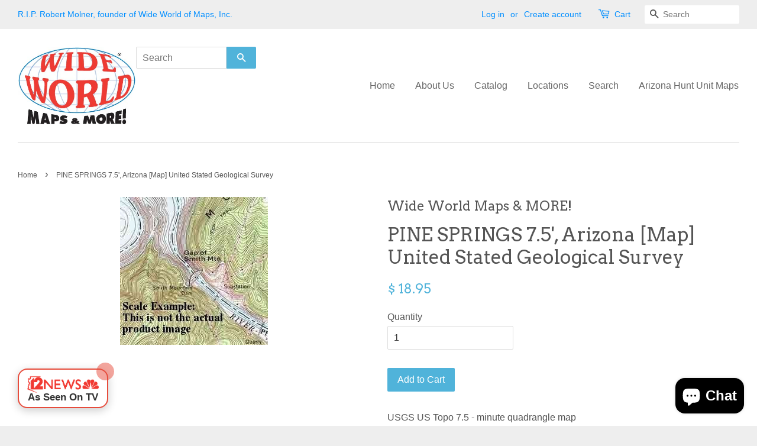

--- FILE ---
content_type: text/html; charset=utf-8
request_url: https://www.wideworldmapsandmore.com/products/pine-springs-7-5-arizona
body_size: 17867
content:
<!doctype html>
<!--[if lt IE 7]><html class="no-js lt-ie9 lt-ie8 lt-ie7" lang="en"> <![endif]-->
<!--[if IE 7]><html class="no-js lt-ie9 lt-ie8" lang="en"> <![endif]-->
<!--[if IE 8]><html class="no-js lt-ie9" lang="en"> <![endif]-->
<!--[if IE 9 ]><html class="ie9 no-js"> <![endif]-->
<!--[if (gt IE 9)|!(IE)]><!--> <html class="no-js"> <!--<![endif]-->
<head>
  <!-- Google tag (gtag.js) -->
<script async src="https://www.googletagmanager.com/gtag/js?id=G-8RPB5G21HG"></script>
<script>
  window.dataLayer = window.dataLayer || [];
  function gtag(){dataLayer.push(arguments);}
  gtag('js', new Date());

  gtag('config', 'G-8RPB5G21HG');
</script>
<!-- Start of Booster Apps Seo-0.1-->
<title>PINE SPRINGS 7.5&#39;, Arizona [Map] United Stated Geological Survey | Wide World Maps &amp; MORE!</title><meta name="description" content="USGS US Topo 7.5 - minute quadrangle map" /><script type="application/ld+json">
  {
    "@context": "https://schema.org",
    "@type": "Organization",
    "name": "Wide World Maps \u0026amp; MORE!",
    "url": "https://maps4u.com",
    "description": "Wide World Maps \u0026 MORE! is an Arizona-based map company with design, production, wholesale, and retail activities. It has two Map Center \u0026 Gallery locations in Arizona.","image": "https://www.wideworldmapsandmore.com/cdn/shop/t/2/assets/logo.png?v=85168082119072579391459624470",
      "logo": "https://www.wideworldmapsandmore.com/cdn/shop/t/2/assets/logo.png?v=85168082119072579391459624470","sameAs": ["https://facebook.com/WIDE WORLD MAPS and MORE!"],
    "telephone": "602.279.2323",
    "address": {
      "@type": "PostalAddress",
      "streetAddress": "2133 East Indian School Road",
      "addressLocality": "Phoenix",
      "addressRegion": "Arizona",
      "postalCode": "85016",
      "addressCountry": "United States"
    }
  }
</script>

<script type="application/ld+json">
  {
    "@context": "https://schema.org",
    "@type": "WebSite",
    "name": "Wide World Maps \u0026amp; MORE!",
    "url": "https://maps4u.com",
    "potentialAction": {
      "@type": "SearchAction",
      "query-input": "required name=query",
      "target": "https://maps4u.com/search?q={query}"
    }
  }
</script><script type="application/ld+json">
  {
    "@context": "https://schema.org",
    "@type": "Product",
    "name": "PINE SPRINGS 7.5', Arizona [Map] United Stated Geological Survey",
    "brand": {"@type": "Brand","name": "Wide World Maps \u0026 MORE!"},
    "sku": "1120",
    "mpn": "B00CABA9VM",
    "description": "USGS US Topo 7.5 - minute quadrangle map",
    "url": "https://maps4u.com/products/pine-springs-7-5-arizona","image": "https://www.wideworldmapsandmore.com/cdn/shop/products/410Z8JECelL._SL1000_22122476-c872-4b01-8aae-a055c5931449_250x.jpg?v=1744906304","itemCondition": "https://schema.org/NewCondition",
    "offers": [{
          "@type": "Offer",
          "price": "18.95",
          "priceCurrency": "USD",
          "itemCondition": "https://schema.org/NewCondition",
          "url": "https://maps4u.com/products/pine-springs-7-5-arizona?variant=25297912775",
          "sku": "1120",
          "mpn": "B00CABA9VM",
          "availability" : "https://schema.org/InStock",
          "priceValidUntil": "2025-12-20","gtin14": "B00CABA9VM"}]}
</script>
<!-- end of Booster Apps SEO -->

  <!-- Basic page needs ================================================== -->
  <meta charset="utf-8">
  <meta http-equiv="X-UA-Compatible" content="IE=edge,chrome=1">

  
  <link rel="shortcut icon" href="//www.wideworldmapsandmore.com/cdn/shop/t/2/assets/favicon.png?v=63611502070105285931458620360" type="image/png" />
  

  <!-- Title and description ================================================== -->
  

  

  <!-- Social meta ================================================== -->
  

  <meta property="og:type" content="product">
  <meta property="og:title" content="PINE SPRINGS 7.5&#39;, Arizona [Map] United Stated Geological Survey">
  <meta property="og:url" content="https://maps4u.com/products/pine-springs-7-5-arizona">
  
  <meta property="og:image" content="http://www.wideworldmapsandmore.com/cdn/shop/products/410Z8JECelL._SL1000_22122476-c872-4b01-8aae-a055c5931449_grande.jpg?v=1744906304">
  <meta property="og:image:secure_url" content="https://www.wideworldmapsandmore.com/cdn/shop/products/410Z8JECelL._SL1000_22122476-c872-4b01-8aae-a055c5931449_grande.jpg?v=1744906304">
  
  <meta property="og:price:amount" content="18.95">
  <meta property="og:price:currency" content="USD">



  <meta property="og:description" content="USGS US Topo 7.5 - minute quadrangle map">


<meta property="og:site_name" content="Wide World Maps &amp; MORE!">


  <meta name="twitter:card" content="summary">



  <meta name="twitter:title" content="PINE SPRINGS 7.5&#39;, Arizona [Map] United Stated Geological Survey">
  <meta name="twitter:description" content="USGS US Topo 7.5 - minute quadrangle map">
  <meta name="twitter:image" content="https://www.wideworldmapsandmore.com/cdn/shop/products/410Z8JECelL._SL1000_22122476-c872-4b01-8aae-a055c5931449_large.jpg?v=1744906304">
  <meta name="twitter:image:width" content="480">
  <meta name="twitter:image:height" content="480">



  <!-- Helpers ================================================== -->
  <link rel="canonical" href="https://maps4u.com/products/pine-springs-7-5-arizona">
  <meta name="viewport" content="width=device-width,initial-scale=1">
  <meta name="theme-color" content="#50b3da">

  <!-- CSS ================================================== -->
  <link href="//www.wideworldmapsandmore.com/cdn/shop/t/2/assets/timber.scss.css?v=65429200290138975491703236764" rel="stylesheet" type="text/css" media="all" />
  <link href="//www.wideworldmapsandmore.com/cdn/shop/t/2/assets/theme.scss.css?v=1204695308978419431703236764" rel="stylesheet" type="text/css" media="all" />

  

  
    
    
    <link href="//fonts.googleapis.com/css?family=Arvo:400" rel="stylesheet" type="text/css" media="all" />
  




  <!-- Header hook for plugins ================================================== -->
  <script>window.performance && window.performance.mark && window.performance.mark('shopify.content_for_header.start');</script><meta name="google-site-verification" content="dogwSbsjxLifX11_oMTSCebiIhAS3CH6KH3fFZFQxmw">
<meta name="facebook-domain-verification" content="twqow8k1kpyu0j6kqd8ijhid0jryui">
<meta name="facebook-domain-verification" content="xcowgq0w4linfz41gmuu8db37ifztl">
<meta id="shopify-digital-wallet" name="shopify-digital-wallet" content="/11371156/digital_wallets/dialog">
<meta name="shopify-checkout-api-token" content="40ba7396af0d4e60e6872266a03c995f">
<meta id="in-context-paypal-metadata" data-shop-id="11371156" data-venmo-supported="false" data-environment="production" data-locale="en_US" data-paypal-v4="true" data-currency="USD">
<link rel="alternate" type="application/json+oembed" href="https://maps4u.com/products/pine-springs-7-5-arizona.oembed">
<script async="async" src="/checkouts/internal/preloads.js?locale=en-US"></script>
<link rel="preconnect" href="https://shop.app" crossorigin="anonymous">
<script async="async" src="https://shop.app/checkouts/internal/preloads.js?locale=en-US&shop_id=11371156" crossorigin="anonymous"></script>
<script id="shopify-features" type="application/json">{"accessToken":"40ba7396af0d4e60e6872266a03c995f","betas":["rich-media-storefront-analytics"],"domain":"www.wideworldmapsandmore.com","predictiveSearch":true,"shopId":11371156,"locale":"en"}</script>
<script>var Shopify = Shopify || {};
Shopify.shop = "wide-world-maps-more.myshopify.com";
Shopify.locale = "en";
Shopify.currency = {"active":"USD","rate":"1.0"};
Shopify.country = "US";
Shopify.theme = {"name":"Minimal","id":89662535,"schema_name":null,"schema_version":null,"theme_store_id":380,"role":"main"};
Shopify.theme.handle = "null";
Shopify.theme.style = {"id":null,"handle":null};
Shopify.cdnHost = "www.wideworldmapsandmore.com/cdn";
Shopify.routes = Shopify.routes || {};
Shopify.routes.root = "/";</script>
<script type="module">!function(o){(o.Shopify=o.Shopify||{}).modules=!0}(window);</script>
<script>!function(o){function n(){var o=[];function n(){o.push(Array.prototype.slice.apply(arguments))}return n.q=o,n}var t=o.Shopify=o.Shopify||{};t.loadFeatures=n(),t.autoloadFeatures=n()}(window);</script>
<script>
  window.ShopifyPay = window.ShopifyPay || {};
  window.ShopifyPay.apiHost = "shop.app\/pay";
  window.ShopifyPay.redirectState = null;
</script>
<script id="shop-js-analytics" type="application/json">{"pageType":"product"}</script>
<script defer="defer" async type="module" src="//www.wideworldmapsandmore.com/cdn/shopifycloud/shop-js/modules/v2/client.init-shop-cart-sync_DRRuZ9Jb.en.esm.js"></script>
<script defer="defer" async type="module" src="//www.wideworldmapsandmore.com/cdn/shopifycloud/shop-js/modules/v2/chunk.common_Bq80O0pE.esm.js"></script>
<script type="module">
  await import("//www.wideworldmapsandmore.com/cdn/shopifycloud/shop-js/modules/v2/client.init-shop-cart-sync_DRRuZ9Jb.en.esm.js");
await import("//www.wideworldmapsandmore.com/cdn/shopifycloud/shop-js/modules/v2/chunk.common_Bq80O0pE.esm.js");

  window.Shopify.SignInWithShop?.initShopCartSync?.({"fedCMEnabled":true,"windoidEnabled":true});

</script>
<script>
  window.Shopify = window.Shopify || {};
  if (!window.Shopify.featureAssets) window.Shopify.featureAssets = {};
  window.Shopify.featureAssets['shop-js'] = {"shop-cart-sync":["modules/v2/client.shop-cart-sync_CY6GlUyO.en.esm.js","modules/v2/chunk.common_Bq80O0pE.esm.js"],"init-fed-cm":["modules/v2/client.init-fed-cm_rCPA2mwL.en.esm.js","modules/v2/chunk.common_Bq80O0pE.esm.js"],"shop-button":["modules/v2/client.shop-button_BbiiMs1V.en.esm.js","modules/v2/chunk.common_Bq80O0pE.esm.js"],"init-windoid":["modules/v2/client.init-windoid_CeH2ldPv.en.esm.js","modules/v2/chunk.common_Bq80O0pE.esm.js"],"init-shop-cart-sync":["modules/v2/client.init-shop-cart-sync_DRRuZ9Jb.en.esm.js","modules/v2/chunk.common_Bq80O0pE.esm.js"],"shop-cash-offers":["modules/v2/client.shop-cash-offers_DA_Qgce8.en.esm.js","modules/v2/chunk.common_Bq80O0pE.esm.js","modules/v2/chunk.modal_OrVZAp2A.esm.js"],"init-shop-email-lookup-coordinator":["modules/v2/client.init-shop-email-lookup-coordinator_Boi2XQpp.en.esm.js","modules/v2/chunk.common_Bq80O0pE.esm.js"],"shop-toast-manager":["modules/v2/client.shop-toast-manager_DFZ6KygB.en.esm.js","modules/v2/chunk.common_Bq80O0pE.esm.js"],"avatar":["modules/v2/client.avatar_BTnouDA3.en.esm.js"],"pay-button":["modules/v2/client.pay-button_Dggf_qxG.en.esm.js","modules/v2/chunk.common_Bq80O0pE.esm.js"],"init-customer-accounts-sign-up":["modules/v2/client.init-customer-accounts-sign-up_DBLY8aTL.en.esm.js","modules/v2/client.shop-login-button_DXWcN-dk.en.esm.js","modules/v2/chunk.common_Bq80O0pE.esm.js","modules/v2/chunk.modal_OrVZAp2A.esm.js"],"shop-login-button":["modules/v2/client.shop-login-button_DXWcN-dk.en.esm.js","modules/v2/chunk.common_Bq80O0pE.esm.js","modules/v2/chunk.modal_OrVZAp2A.esm.js"],"init-shop-for-new-customer-accounts":["modules/v2/client.init-shop-for-new-customer-accounts_C4srtWVy.en.esm.js","modules/v2/client.shop-login-button_DXWcN-dk.en.esm.js","modules/v2/chunk.common_Bq80O0pE.esm.js","modules/v2/chunk.modal_OrVZAp2A.esm.js"],"init-customer-accounts":["modules/v2/client.init-customer-accounts_B87wJPkU.en.esm.js","modules/v2/client.shop-login-button_DXWcN-dk.en.esm.js","modules/v2/chunk.common_Bq80O0pE.esm.js","modules/v2/chunk.modal_OrVZAp2A.esm.js"],"shop-follow-button":["modules/v2/client.shop-follow-button_73Y7kLC8.en.esm.js","modules/v2/chunk.common_Bq80O0pE.esm.js","modules/v2/chunk.modal_OrVZAp2A.esm.js"],"checkout-modal":["modules/v2/client.checkout-modal_cwDmpVG-.en.esm.js","modules/v2/chunk.common_Bq80O0pE.esm.js","modules/v2/chunk.modal_OrVZAp2A.esm.js"],"lead-capture":["modules/v2/client.lead-capture_BhKPkfCX.en.esm.js","modules/v2/chunk.common_Bq80O0pE.esm.js","modules/v2/chunk.modal_OrVZAp2A.esm.js"],"shop-login":["modules/v2/client.shop-login_DUQNAY7C.en.esm.js","modules/v2/chunk.common_Bq80O0pE.esm.js","modules/v2/chunk.modal_OrVZAp2A.esm.js"],"payment-terms":["modules/v2/client.payment-terms_vFzUuRO4.en.esm.js","modules/v2/chunk.common_Bq80O0pE.esm.js","modules/v2/chunk.modal_OrVZAp2A.esm.js"]};
</script>
<script>(function() {
  var isLoaded = false;
  function asyncLoad() {
    if (isLoaded) return;
    isLoaded = true;
    var urls = ["https:\/\/cdn-stamped-io.azureedge.net\/files\/shopify.min.js?shop=wide-world-maps-more.myshopify.com","https:\/\/scripttags.justuno.com\/shopify_justuno_11371156_69401.js?shop=wide-world-maps-more.myshopify.com","https:\/\/s3-us-west-2.amazonaws.com\/smart-social-login\/smart-social-login.js?shop=wide-world-maps-more.myshopify.com","https:\/\/cdn.recovermycart.com\/scripts\/keepcart\/CartJS.min.js?shop=wide-world-maps-more.myshopify.com\u0026shop=wide-world-maps-more.myshopify.com","https:\/\/omnisnippet1.com\/inShop\/Embed\/shopify.js?shop=wide-world-maps-more.myshopify.com"];
    for (var i = 0; i < urls.length; i++) {
      var s = document.createElement('script');
      s.type = 'text/javascript';
      s.async = true;
      s.src = urls[i];
      var x = document.getElementsByTagName('script')[0];
      x.parentNode.insertBefore(s, x);
    }
  };
  if(window.attachEvent) {
    window.attachEvent('onload', asyncLoad);
  } else {
    window.addEventListener('load', asyncLoad, false);
  }
})();</script>
<script id="__st">var __st={"a":11371156,"offset":-25200,"reqid":"bf017d79-e901-4018-85b7-41e2e87baef9-1763642602","pageurl":"www.wideworldmapsandmore.com\/products\/pine-springs-7-5-arizona","u":"582d7ad6636c","p":"product","rtyp":"product","rid":7985116231};</script>
<script>window.ShopifyPaypalV4VisibilityTracking = true;</script>
<script id="captcha-bootstrap">!function(){'use strict';const t='contact',e='account',n='new_comment',o=[[t,t],['blogs',n],['comments',n],[t,'customer']],c=[[e,'customer_login'],[e,'guest_login'],[e,'recover_customer_password'],[e,'create_customer']],r=t=>t.map((([t,e])=>`form[action*='/${t}']:not([data-nocaptcha='true']) input[name='form_type'][value='${e}']`)).join(','),a=t=>()=>t?[...document.querySelectorAll(t)].map((t=>t.form)):[];function s(){const t=[...o],e=r(t);return a(e)}const i='password',u='form_key',d=['recaptcha-v3-token','g-recaptcha-response','h-captcha-response',i],f=()=>{try{return window.sessionStorage}catch{return}},m='__shopify_v',_=t=>t.elements[u];function p(t,e,n=!1){try{const o=window.sessionStorage,c=JSON.parse(o.getItem(e)),{data:r}=function(t){const{data:e,action:n}=t;return t[m]||n?{data:e,action:n}:{data:t,action:n}}(c);for(const[e,n]of Object.entries(r))t.elements[e]&&(t.elements[e].value=n);n&&o.removeItem(e)}catch(o){console.error('form repopulation failed',{error:o})}}const l='form_type',E='cptcha';function T(t){t.dataset[E]=!0}const w=window,h=w.document,L='Shopify',v='ce_forms',y='captcha';let A=!1;((t,e)=>{const n=(g='f06e6c50-85a8-45c8-87d0-21a2b65856fe',I='https://cdn.shopify.com/shopifycloud/storefront-forms-hcaptcha/ce_storefront_forms_captcha_hcaptcha.v1.5.2.iife.js',D={infoText:'Protected by hCaptcha',privacyText:'Privacy',termsText:'Terms'},(t,e,n)=>{const o=w[L][v],c=o.bindForm;if(c)return c(t,g,e,D).then(n);var r;o.q.push([[t,g,e,D],n]),r=I,A||(h.body.append(Object.assign(h.createElement('script'),{id:'captcha-provider',async:!0,src:r})),A=!0)});var g,I,D;w[L]=w[L]||{},w[L][v]=w[L][v]||{},w[L][v].q=[],w[L][y]=w[L][y]||{},w[L][y].protect=function(t,e){n(t,void 0,e),T(t)},Object.freeze(w[L][y]),function(t,e,n,w,h,L){const[v,y,A,g]=function(t,e,n){const i=e?o:[],u=t?c:[],d=[...i,...u],f=r(d),m=r(i),_=r(d.filter((([t,e])=>n.includes(e))));return[a(f),a(m),a(_),s()]}(w,h,L),I=t=>{const e=t.target;return e instanceof HTMLFormElement?e:e&&e.form},D=t=>v().includes(t);t.addEventListener('submit',(t=>{const e=I(t);if(!e)return;const n=D(e)&&!e.dataset.hcaptchaBound&&!e.dataset.recaptchaBound,o=_(e),c=g().includes(e)&&(!o||!o.value);(n||c)&&t.preventDefault(),c&&!n&&(function(t){try{if(!f())return;!function(t){const e=f();if(!e)return;const n=_(t);if(!n)return;const o=n.value;o&&e.removeItem(o)}(t);const e=Array.from(Array(32),(()=>Math.random().toString(36)[2])).join('');!function(t,e){_(t)||t.append(Object.assign(document.createElement('input'),{type:'hidden',name:u})),t.elements[u].value=e}(t,e),function(t,e){const n=f();if(!n)return;const o=[...t.querySelectorAll(`input[type='${i}']`)].map((({name:t})=>t)),c=[...d,...o],r={};for(const[a,s]of new FormData(t).entries())c.includes(a)||(r[a]=s);n.setItem(e,JSON.stringify({[m]:1,action:t.action,data:r}))}(t,e)}catch(e){console.error('failed to persist form',e)}}(e),e.submit())}));const S=(t,e)=>{t&&!t.dataset[E]&&(n(t,e.some((e=>e===t))),T(t))};for(const o of['focusin','change'])t.addEventListener(o,(t=>{const e=I(t);D(e)&&S(e,y())}));const B=e.get('form_key'),M=e.get(l),P=B&&M;t.addEventListener('DOMContentLoaded',(()=>{const t=y();if(P)for(const e of t)e.elements[l].value===M&&p(e,B);[...new Set([...A(),...v().filter((t=>'true'===t.dataset.shopifyCaptcha))])].forEach((e=>S(e,t)))}))}(h,new URLSearchParams(w.location.search),n,t,e,['guest_login'])})(!0,!0)}();</script>
<script integrity="sha256-52AcMU7V7pcBOXWImdc/TAGTFKeNjmkeM1Pvks/DTgc=" data-source-attribution="shopify.loadfeatures" defer="defer" src="//www.wideworldmapsandmore.com/cdn/shopifycloud/storefront/assets/storefront/load_feature-81c60534.js" crossorigin="anonymous"></script>
<script crossorigin="anonymous" defer="defer" src="//www.wideworldmapsandmore.com/cdn/shopifycloud/storefront/assets/shopify_pay/storefront-65b4c6d7.js?v=20250812"></script>
<script data-source-attribution="shopify.dynamic_checkout.dynamic.init">var Shopify=Shopify||{};Shopify.PaymentButton=Shopify.PaymentButton||{isStorefrontPortableWallets:!0,init:function(){window.Shopify.PaymentButton.init=function(){};var t=document.createElement("script");t.src="https://www.wideworldmapsandmore.com/cdn/shopifycloud/portable-wallets/latest/portable-wallets.en.js",t.type="module",document.head.appendChild(t)}};
</script>
<script data-source-attribution="shopify.dynamic_checkout.buyer_consent">
  function portableWalletsHideBuyerConsent(e){var t=document.getElementById("shopify-buyer-consent"),n=document.getElementById("shopify-subscription-policy-button");t&&n&&(t.classList.add("hidden"),t.setAttribute("aria-hidden","true"),n.removeEventListener("click",e))}function portableWalletsShowBuyerConsent(e){var t=document.getElementById("shopify-buyer-consent"),n=document.getElementById("shopify-subscription-policy-button");t&&n&&(t.classList.remove("hidden"),t.removeAttribute("aria-hidden"),n.addEventListener("click",e))}window.Shopify?.PaymentButton&&(window.Shopify.PaymentButton.hideBuyerConsent=portableWalletsHideBuyerConsent,window.Shopify.PaymentButton.showBuyerConsent=portableWalletsShowBuyerConsent);
</script>
<script data-source-attribution="shopify.dynamic_checkout.cart.bootstrap">document.addEventListener("DOMContentLoaded",(function(){function t(){return document.querySelector("shopify-accelerated-checkout-cart, shopify-accelerated-checkout")}if(t())Shopify.PaymentButton.init();else{new MutationObserver((function(e,n){t()&&(Shopify.PaymentButton.init(),n.disconnect())})).observe(document.body,{childList:!0,subtree:!0})}}));
</script>
<link id="shopify-accelerated-checkout-styles" rel="stylesheet" media="screen" href="https://www.wideworldmapsandmore.com/cdn/shopifycloud/portable-wallets/latest/accelerated-checkout-backwards-compat.css" crossorigin="anonymous">
<style id="shopify-accelerated-checkout-cart">
        #shopify-buyer-consent {
  margin-top: 1em;
  display: inline-block;
  width: 100%;
}

#shopify-buyer-consent.hidden {
  display: none;
}

#shopify-subscription-policy-button {
  background: none;
  border: none;
  padding: 0;
  text-decoration: underline;
  font-size: inherit;
  cursor: pointer;
}

#shopify-subscription-policy-button::before {
  box-shadow: none;
}

      </style>

<script>window.performance && window.performance.mark && window.performance.mark('shopify.content_for_header.end');</script>

  

<!--[if lt IE 9]>
<script src="//cdnjs.cloudflare.com/ajax/libs/html5shiv/3.7.2/html5shiv.min.js" type="text/javascript"></script>
<script src="//www.wideworldmapsandmore.com/cdn/shop/t/2/assets/respond.min.js?v=52248677837542619231453489572" type="text/javascript"></script>
<link href="//www.wideworldmapsandmore.com/cdn/shop/t/2/assets/respond-proxy.html" id="respond-proxy" rel="respond-proxy" />
<link href="//maps4u.com/search?q=9d36b3cd8a49720d8b41a3ce83238f24" id="respond-redirect" rel="respond-redirect" />
<script src="//maps4u.com/search?q=9d36b3cd8a49720d8b41a3ce83238f24" type="text/javascript"></script>
<![endif]-->



  <script src="//ajax.googleapis.com/ajax/libs/jquery/1.11.0/jquery.min.js" type="text/javascript"></script>
  <script src="//www.wideworldmapsandmore.com/cdn/shop/t/2/assets/modernizr.min.js?v=26620055551102246001453489571" type="text/javascript"></script>

  
  

  <!-- Global site tag (gtag.js) - Google Ads: 799688765 -->
	<script async src="https://www.googletagmanager.com/gtag/js?id=AW-799688765"></script>
	<script>
  	window.dataLayer = window.dataLayer || [];
  	function gtag(){dataLayer.push(arguments);}
  	gtag('js', new Date());

  	gtag('config', 'AW-799688765');
	</script>

  
<script src="https://cdn.shopify.com/extensions/7bc9bb47-adfa-4267-963e-cadee5096caf/inbox-1252/assets/inbox-chat-loader.js" type="text/javascript" defer="defer"></script>
<link href="https://monorail-edge.shopifysvc.com" rel="dns-prefetch">
<script>(function(){if ("sendBeacon" in navigator && "performance" in window) {try {var session_token_from_headers = performance.getEntriesByType('navigation')[0].serverTiming.find(x => x.name == '_s').description;} catch {var session_token_from_headers = undefined;}var session_cookie_matches = document.cookie.match(/_shopify_s=([^;]*)/);var session_token_from_cookie = session_cookie_matches && session_cookie_matches.length === 2 ? session_cookie_matches[1] : "";var session_token = session_token_from_headers || session_token_from_cookie || "";function handle_abandonment_event(e) {var entries = performance.getEntries().filter(function(entry) {return /monorail-edge.shopifysvc.com/.test(entry.name);});if (!window.abandonment_tracked && entries.length === 0) {window.abandonment_tracked = true;var currentMs = Date.now();var navigation_start = performance.timing.navigationStart;var payload = {shop_id: 11371156,url: window.location.href,navigation_start,duration: currentMs - navigation_start,session_token,page_type: "product"};window.navigator.sendBeacon("https://monorail-edge.shopifysvc.com/v1/produce", JSON.stringify({schema_id: "online_store_buyer_site_abandonment/1.1",payload: payload,metadata: {event_created_at_ms: currentMs,event_sent_at_ms: currentMs}}));}}window.addEventListener('pagehide', handle_abandonment_event);}}());</script>
<script id="web-pixels-manager-setup">(function e(e,d,r,n,o){if(void 0===o&&(o={}),!Boolean(null===(a=null===(i=window.Shopify)||void 0===i?void 0:i.analytics)||void 0===a?void 0:a.replayQueue)){var i,a;window.Shopify=window.Shopify||{};var t=window.Shopify;t.analytics=t.analytics||{};var s=t.analytics;s.replayQueue=[],s.publish=function(e,d,r){return s.replayQueue.push([e,d,r]),!0};try{self.performance.mark("wpm:start")}catch(e){}var l=function(){var e={modern:/Edge?\/(1{2}[4-9]|1[2-9]\d|[2-9]\d{2}|\d{4,})\.\d+(\.\d+|)|Firefox\/(1{2}[4-9]|1[2-9]\d|[2-9]\d{2}|\d{4,})\.\d+(\.\d+|)|Chrom(ium|e)\/(9{2}|\d{3,})\.\d+(\.\d+|)|(Maci|X1{2}).+ Version\/(15\.\d+|(1[6-9]|[2-9]\d|\d{3,})\.\d+)([,.]\d+|)( \(\w+\)|)( Mobile\/\w+|) Safari\/|Chrome.+OPR\/(9{2}|\d{3,})\.\d+\.\d+|(CPU[ +]OS|iPhone[ +]OS|CPU[ +]iPhone|CPU IPhone OS|CPU iPad OS)[ +]+(15[._]\d+|(1[6-9]|[2-9]\d|\d{3,})[._]\d+)([._]\d+|)|Android:?[ /-](13[3-9]|1[4-9]\d|[2-9]\d{2}|\d{4,})(\.\d+|)(\.\d+|)|Android.+Firefox\/(13[5-9]|1[4-9]\d|[2-9]\d{2}|\d{4,})\.\d+(\.\d+|)|Android.+Chrom(ium|e)\/(13[3-9]|1[4-9]\d|[2-9]\d{2}|\d{4,})\.\d+(\.\d+|)|SamsungBrowser\/([2-9]\d|\d{3,})\.\d+/,legacy:/Edge?\/(1[6-9]|[2-9]\d|\d{3,})\.\d+(\.\d+|)|Firefox\/(5[4-9]|[6-9]\d|\d{3,})\.\d+(\.\d+|)|Chrom(ium|e)\/(5[1-9]|[6-9]\d|\d{3,})\.\d+(\.\d+|)([\d.]+$|.*Safari\/(?![\d.]+ Edge\/[\d.]+$))|(Maci|X1{2}).+ Version\/(10\.\d+|(1[1-9]|[2-9]\d|\d{3,})\.\d+)([,.]\d+|)( \(\w+\)|)( Mobile\/\w+|) Safari\/|Chrome.+OPR\/(3[89]|[4-9]\d|\d{3,})\.\d+\.\d+|(CPU[ +]OS|iPhone[ +]OS|CPU[ +]iPhone|CPU IPhone OS|CPU iPad OS)[ +]+(10[._]\d+|(1[1-9]|[2-9]\d|\d{3,})[._]\d+)([._]\d+|)|Android:?[ /-](13[3-9]|1[4-9]\d|[2-9]\d{2}|\d{4,})(\.\d+|)(\.\d+|)|Mobile Safari.+OPR\/([89]\d|\d{3,})\.\d+\.\d+|Android.+Firefox\/(13[5-9]|1[4-9]\d|[2-9]\d{2}|\d{4,})\.\d+(\.\d+|)|Android.+Chrom(ium|e)\/(13[3-9]|1[4-9]\d|[2-9]\d{2}|\d{4,})\.\d+(\.\d+|)|Android.+(UC? ?Browser|UCWEB|U3)[ /]?(15\.([5-9]|\d{2,})|(1[6-9]|[2-9]\d|\d{3,})\.\d+)\.\d+|SamsungBrowser\/(5\.\d+|([6-9]|\d{2,})\.\d+)|Android.+MQ{2}Browser\/(14(\.(9|\d{2,})|)|(1[5-9]|[2-9]\d|\d{3,})(\.\d+|))(\.\d+|)|K[Aa][Ii]OS\/(3\.\d+|([4-9]|\d{2,})\.\d+)(\.\d+|)/},d=e.modern,r=e.legacy,n=navigator.userAgent;return n.match(d)?"modern":n.match(r)?"legacy":"unknown"}(),u="modern"===l?"modern":"legacy",c=(null!=n?n:{modern:"",legacy:""})[u],f=function(e){return[e.baseUrl,"/wpm","/b",e.hashVersion,"modern"===e.buildTarget?"m":"l",".js"].join("")}({baseUrl:d,hashVersion:r,buildTarget:u}),m=function(e){var d=e.version,r=e.bundleTarget,n=e.surface,o=e.pageUrl,i=e.monorailEndpoint;return{emit:function(e){var a=e.status,t=e.errorMsg,s=(new Date).getTime(),l=JSON.stringify({metadata:{event_sent_at_ms:s},events:[{schema_id:"web_pixels_manager_load/3.1",payload:{version:d,bundle_target:r,page_url:o,status:a,surface:n,error_msg:t},metadata:{event_created_at_ms:s}}]});if(!i)return console&&console.warn&&console.warn("[Web Pixels Manager] No Monorail endpoint provided, skipping logging."),!1;try{return self.navigator.sendBeacon.bind(self.navigator)(i,l)}catch(e){}var u=new XMLHttpRequest;try{return u.open("POST",i,!0),u.setRequestHeader("Content-Type","text/plain"),u.send(l),!0}catch(e){return console&&console.warn&&console.warn("[Web Pixels Manager] Got an unhandled error while logging to Monorail."),!1}}}}({version:r,bundleTarget:l,surface:e.surface,pageUrl:self.location.href,monorailEndpoint:e.monorailEndpoint});try{o.browserTarget=l,function(e){var d=e.src,r=e.async,n=void 0===r||r,o=e.onload,i=e.onerror,a=e.sri,t=e.scriptDataAttributes,s=void 0===t?{}:t,l=document.createElement("script"),u=document.querySelector("head"),c=document.querySelector("body");if(l.async=n,l.src=d,a&&(l.integrity=a,l.crossOrigin="anonymous"),s)for(var f in s)if(Object.prototype.hasOwnProperty.call(s,f))try{l.dataset[f]=s[f]}catch(e){}if(o&&l.addEventListener("load",o),i&&l.addEventListener("error",i),u)u.appendChild(l);else{if(!c)throw new Error("Did not find a head or body element to append the script");c.appendChild(l)}}({src:f,async:!0,onload:function(){if(!function(){var e,d;return Boolean(null===(d=null===(e=window.Shopify)||void 0===e?void 0:e.analytics)||void 0===d?void 0:d.initialized)}()){var d=window.webPixelsManager.init(e)||void 0;if(d){var r=window.Shopify.analytics;r.replayQueue.forEach((function(e){var r=e[0],n=e[1],o=e[2];d.publishCustomEvent(r,n,o)})),r.replayQueue=[],r.publish=d.publishCustomEvent,r.visitor=d.visitor,r.initialized=!0}}},onerror:function(){return m.emit({status:"failed",errorMsg:"".concat(f," has failed to load")})},sri:function(e){var d=/^sha384-[A-Za-z0-9+/=]+$/;return"string"==typeof e&&d.test(e)}(c)?c:"",scriptDataAttributes:o}),m.emit({status:"loading"})}catch(e){m.emit({status:"failed",errorMsg:(null==e?void 0:e.message)||"Unknown error"})}}})({shopId: 11371156,storefrontBaseUrl: "https://maps4u.com",extensionsBaseUrl: "https://extensions.shopifycdn.com/cdn/shopifycloud/web-pixels-manager",monorailEndpoint: "https://monorail-edge.shopifysvc.com/unstable/produce_batch",surface: "storefront-renderer",enabledBetaFlags: ["2dca8a86"],webPixelsConfigList: [{"id":"549191917","configuration":"{\"config\":\"{\\\"pixel_id\\\":\\\"GT-PZZKJ6H\\\",\\\"target_country\\\":\\\"US\\\",\\\"gtag_events\\\":[{\\\"type\\\":\\\"purchase\\\",\\\"action_label\\\":\\\"MC-0SD7PPB747\\\"},{\\\"type\\\":\\\"page_view\\\",\\\"action_label\\\":\\\"MC-0SD7PPB747\\\"},{\\\"type\\\":\\\"view_item\\\",\\\"action_label\\\":\\\"MC-0SD7PPB747\\\"}],\\\"enable_monitoring_mode\\\":false}\"}","eventPayloadVersion":"v1","runtimeContext":"OPEN","scriptVersion":"b2a88bafab3e21179ed38636efcd8a93","type":"APP","apiClientId":1780363,"privacyPurposes":[],"dataSharingAdjustments":{"protectedCustomerApprovalScopes":["read_customer_address","read_customer_email","read_customer_name","read_customer_personal_data","read_customer_phone"]}},{"id":"188121325","configuration":"{\"pixel_id\":\"448879909240224\",\"pixel_type\":\"facebook_pixel\",\"metaapp_system_user_token\":\"-\"}","eventPayloadVersion":"v1","runtimeContext":"OPEN","scriptVersion":"ca16bc87fe92b6042fbaa3acc2fbdaa6","type":"APP","apiClientId":2329312,"privacyPurposes":["ANALYTICS","MARKETING","SALE_OF_DATA"],"dataSharingAdjustments":{"protectedCustomerApprovalScopes":["read_customer_address","read_customer_email","read_customer_name","read_customer_personal_data","read_customer_phone"]}},{"id":"shopify-app-pixel","configuration":"{}","eventPayloadVersion":"v1","runtimeContext":"STRICT","scriptVersion":"0450","apiClientId":"shopify-pixel","type":"APP","privacyPurposes":["ANALYTICS","MARKETING"]},{"id":"shopify-custom-pixel","eventPayloadVersion":"v1","runtimeContext":"LAX","scriptVersion":"0450","apiClientId":"shopify-pixel","type":"CUSTOM","privacyPurposes":["ANALYTICS","MARKETING"]}],isMerchantRequest: false,initData: {"shop":{"name":"Wide World Maps \u0026 MORE!","paymentSettings":{"currencyCode":"USD"},"myshopifyDomain":"wide-world-maps-more.myshopify.com","countryCode":"US","storefrontUrl":"https:\/\/maps4u.com"},"customer":null,"cart":null,"checkout":null,"productVariants":[{"price":{"amount":18.95,"currencyCode":"USD"},"product":{"title":"PINE SPRINGS 7.5', Arizona [Map] United Stated Geological Survey","vendor":"Wide World Maps \u0026 MORE!","id":"7985116231","untranslatedTitle":"PINE SPRINGS 7.5', Arizona [Map] United Stated Geological Survey","url":"\/products\/pine-springs-7-5-arizona","type":"Map"},"id":"25297912775","image":{"src":"\/\/www.wideworldmapsandmore.com\/cdn\/shop\/products\/410Z8JECelL._SL1000_22122476-c872-4b01-8aae-a055c5931449.jpg?v=1744906304"},"sku":"1120","title":"Default Title","untranslatedTitle":"Default Title"}],"purchasingCompany":null},},"https://www.wideworldmapsandmore.com/cdn","ae1676cfwd2530674p4253c800m34e853cb",{"modern":"","legacy":""},{"shopId":"11371156","storefrontBaseUrl":"https:\/\/maps4u.com","extensionBaseUrl":"https:\/\/extensions.shopifycdn.com\/cdn\/shopifycloud\/web-pixels-manager","surface":"storefront-renderer","enabledBetaFlags":"[\"2dca8a86\"]","isMerchantRequest":"false","hashVersion":"ae1676cfwd2530674p4253c800m34e853cb","publish":"custom","events":"[[\"page_viewed\",{}],[\"product_viewed\",{\"productVariant\":{\"price\":{\"amount\":18.95,\"currencyCode\":\"USD\"},\"product\":{\"title\":\"PINE SPRINGS 7.5', Arizona [Map] United Stated Geological Survey\",\"vendor\":\"Wide World Maps \u0026 MORE!\",\"id\":\"7985116231\",\"untranslatedTitle\":\"PINE SPRINGS 7.5', Arizona [Map] United Stated Geological Survey\",\"url\":\"\/products\/pine-springs-7-5-arizona\",\"type\":\"Map\"},\"id\":\"25297912775\",\"image\":{\"src\":\"\/\/www.wideworldmapsandmore.com\/cdn\/shop\/products\/410Z8JECelL._SL1000_22122476-c872-4b01-8aae-a055c5931449.jpg?v=1744906304\"},\"sku\":\"1120\",\"title\":\"Default Title\",\"untranslatedTitle\":\"Default Title\"}}]]"});</script><script>
  window.ShopifyAnalytics = window.ShopifyAnalytics || {};
  window.ShopifyAnalytics.meta = window.ShopifyAnalytics.meta || {};
  window.ShopifyAnalytics.meta.currency = 'USD';
  var meta = {"product":{"id":7985116231,"gid":"gid:\/\/shopify\/Product\/7985116231","vendor":"Wide World Maps \u0026 MORE!","type":"Map","variants":[{"id":25297912775,"price":1895,"name":"PINE SPRINGS 7.5', Arizona [Map] United Stated Geological Survey","public_title":null,"sku":"1120"}],"remote":false},"page":{"pageType":"product","resourceType":"product","resourceId":7985116231}};
  for (var attr in meta) {
    window.ShopifyAnalytics.meta[attr] = meta[attr];
  }
</script>
<script class="analytics">
  (function () {
    var customDocumentWrite = function(content) {
      var jquery = null;

      if (window.jQuery) {
        jquery = window.jQuery;
      } else if (window.Checkout && window.Checkout.$) {
        jquery = window.Checkout.$;
      }

      if (jquery) {
        jquery('body').append(content);
      }
    };

    var hasLoggedConversion = function(token) {
      if (token) {
        return document.cookie.indexOf('loggedConversion=' + token) !== -1;
      }
      return false;
    }

    var setCookieIfConversion = function(token) {
      if (token) {
        var twoMonthsFromNow = new Date(Date.now());
        twoMonthsFromNow.setMonth(twoMonthsFromNow.getMonth() + 2);

        document.cookie = 'loggedConversion=' + token + '; expires=' + twoMonthsFromNow;
      }
    }

    var trekkie = window.ShopifyAnalytics.lib = window.trekkie = window.trekkie || [];
    if (trekkie.integrations) {
      return;
    }
    trekkie.methods = [
      'identify',
      'page',
      'ready',
      'track',
      'trackForm',
      'trackLink'
    ];
    trekkie.factory = function(method) {
      return function() {
        var args = Array.prototype.slice.call(arguments);
        args.unshift(method);
        trekkie.push(args);
        return trekkie;
      };
    };
    for (var i = 0; i < trekkie.methods.length; i++) {
      var key = trekkie.methods[i];
      trekkie[key] = trekkie.factory(key);
    }
    trekkie.load = function(config) {
      trekkie.config = config || {};
      trekkie.config.initialDocumentCookie = document.cookie;
      var first = document.getElementsByTagName('script')[0];
      var script = document.createElement('script');
      script.type = 'text/javascript';
      script.onerror = function(e) {
        var scriptFallback = document.createElement('script');
        scriptFallback.type = 'text/javascript';
        scriptFallback.onerror = function(error) {
                var Monorail = {
      produce: function produce(monorailDomain, schemaId, payload) {
        var currentMs = new Date().getTime();
        var event = {
          schema_id: schemaId,
          payload: payload,
          metadata: {
            event_created_at_ms: currentMs,
            event_sent_at_ms: currentMs
          }
        };
        return Monorail.sendRequest("https://" + monorailDomain + "/v1/produce", JSON.stringify(event));
      },
      sendRequest: function sendRequest(endpointUrl, payload) {
        // Try the sendBeacon API
        if (window && window.navigator && typeof window.navigator.sendBeacon === 'function' && typeof window.Blob === 'function' && !Monorail.isIos12()) {
          var blobData = new window.Blob([payload], {
            type: 'text/plain'
          });

          if (window.navigator.sendBeacon(endpointUrl, blobData)) {
            return true;
          } // sendBeacon was not successful

        } // XHR beacon

        var xhr = new XMLHttpRequest();

        try {
          xhr.open('POST', endpointUrl);
          xhr.setRequestHeader('Content-Type', 'text/plain');
          xhr.send(payload);
        } catch (e) {
          console.log(e);
        }

        return false;
      },
      isIos12: function isIos12() {
        return window.navigator.userAgent.lastIndexOf('iPhone; CPU iPhone OS 12_') !== -1 || window.navigator.userAgent.lastIndexOf('iPad; CPU OS 12_') !== -1;
      }
    };
    Monorail.produce('monorail-edge.shopifysvc.com',
      'trekkie_storefront_load_errors/1.1',
      {shop_id: 11371156,
      theme_id: 89662535,
      app_name: "storefront",
      context_url: window.location.href,
      source_url: "//www.wideworldmapsandmore.com/cdn/s/trekkie.storefront.308893168db1679b4a9f8a086857af995740364f.min.js"});

        };
        scriptFallback.async = true;
        scriptFallback.src = '//www.wideworldmapsandmore.com/cdn/s/trekkie.storefront.308893168db1679b4a9f8a086857af995740364f.min.js';
        first.parentNode.insertBefore(scriptFallback, first);
      };
      script.async = true;
      script.src = '//www.wideworldmapsandmore.com/cdn/s/trekkie.storefront.308893168db1679b4a9f8a086857af995740364f.min.js';
      first.parentNode.insertBefore(script, first);
    };
    trekkie.load(
      {"Trekkie":{"appName":"storefront","development":false,"defaultAttributes":{"shopId":11371156,"isMerchantRequest":null,"themeId":89662535,"themeCityHash":"10874059830067191925","contentLanguage":"en","currency":"USD","eventMetadataId":"543532fe-a3f8-4413-8d5a-66e1fa011413"},"isServerSideCookieWritingEnabled":true,"monorailRegion":"shop_domain","enabledBetaFlags":["f0df213a"]},"Session Attribution":{},"S2S":{"facebookCapiEnabled":true,"source":"trekkie-storefront-renderer","apiClientId":580111}}
    );

    var loaded = false;
    trekkie.ready(function() {
      if (loaded) return;
      loaded = true;

      window.ShopifyAnalytics.lib = window.trekkie;

      var originalDocumentWrite = document.write;
      document.write = customDocumentWrite;
      try { window.ShopifyAnalytics.merchantGoogleAnalytics.call(this); } catch(error) {};
      document.write = originalDocumentWrite;

      window.ShopifyAnalytics.lib.page(null,{"pageType":"product","resourceType":"product","resourceId":7985116231,"shopifyEmitted":true});

      var match = window.location.pathname.match(/checkouts\/(.+)\/(thank_you|post_purchase)/)
      var token = match? match[1]: undefined;
      if (!hasLoggedConversion(token)) {
        setCookieIfConversion(token);
        window.ShopifyAnalytics.lib.track("Viewed Product",{"currency":"USD","variantId":25297912775,"productId":7985116231,"productGid":"gid:\/\/shopify\/Product\/7985116231","name":"PINE SPRINGS 7.5', Arizona [Map] United Stated Geological Survey","price":"18.95","sku":"1120","brand":"Wide World Maps \u0026 MORE!","variant":null,"category":"Map","nonInteraction":true,"remote":false},undefined,undefined,{"shopifyEmitted":true});
      window.ShopifyAnalytics.lib.track("monorail:\/\/trekkie_storefront_viewed_product\/1.1",{"currency":"USD","variantId":25297912775,"productId":7985116231,"productGid":"gid:\/\/shopify\/Product\/7985116231","name":"PINE SPRINGS 7.5', Arizona [Map] United Stated Geological Survey","price":"18.95","sku":"1120","brand":"Wide World Maps \u0026 MORE!","variant":null,"category":"Map","nonInteraction":true,"remote":false,"referer":"https:\/\/www.wideworldmapsandmore.com\/products\/pine-springs-7-5-arizona"});
      }
    });


        var eventsListenerScript = document.createElement('script');
        eventsListenerScript.async = true;
        eventsListenerScript.src = "//www.wideworldmapsandmore.com/cdn/shopifycloud/storefront/assets/shop_events_listener-3da45d37.js";
        document.getElementsByTagName('head')[0].appendChild(eventsListenerScript);

})();</script>
<script
  defer
  src="https://www.wideworldmapsandmore.com/cdn/shopifycloud/perf-kit/shopify-perf-kit-2.1.2.min.js"
  data-application="storefront-renderer"
  data-shop-id="11371156"
  data-render-region="gcp-us-central1"
  data-page-type="product"
  data-theme-instance-id="89662535"
  data-theme-name=""
  data-theme-version=""
  data-monorail-region="shop_domain"
  data-resource-timing-sampling-rate="10"
  data-shs="true"
  data-shs-beacon="true"
  data-shs-export-with-fetch="true"
  data-shs-logs-sample-rate="1"
></script>
</head>

<body id="pine-springs-7-5-39-arizona-map-united-stated-geological-survey" class="template-product" >

  <div class="header-bar">
  <div class="wrapper medium-down--hide">
    <div class="post-large--display-table">

      
        <div class="header-bar__left post-large--display-table-cell">

          

          

          
            <div class="header-bar__module header-bar__message">
              R.I.P. Robert Molner, founder of Wide World of Maps, Inc.
            </div>
          

        </div>
      

      <div class="header-bar__right post-large--display-table-cell">

        
          <ul class="header-bar__module header-bar__module--list">
            
              <li>
                <a href="/account/login" id="customer_login_link">Log in</a>
              </li>
              <li>or</li>
              <li>
                <a href="/account/register" id="customer_register_link">Create account</a>
              </li>  
            
          </ul>
        

        <div class="header-bar__module">
          <span class="header-bar__sep" aria-hidden="true"></span>
          <a href="/cart" class="cart-page-link">
            <span class="icon icon-cart header-bar__cart-icon" aria-hidden="true"></span>
          </a>
        </div>

        <div class="header-bar__module">
          <a href="/cart" class="cart-page-link">
            Cart
            <span class="cart-count header-bar__cart-count hidden-count">0</span>
          </a>
        </div>

        
        
           <div class="header-bar__module header-bar__search">
             


  <form action="/search" method="get" class="header-bar__search-form clearfix" role="search">
    
    <button type="submit" class="btn icon-fallback-text header-bar__search-submit">
      <span class="icon icon-search" aria-hidden="true"></span>
      <span class="fallback-text">Search</span>
    </button>
    <input type="search" name="q" value="" aria-label="Search" class="header-bar__search-input" placeholder="Search">
  </form>


           </div>
          
        

      </div>
    </div>
  </div>
  <div class="wrapper post-large--hide">
    <button type="button" class="mobile-nav-trigger" id="MobileNavTrigger">
      <span class="icon icon-hamburger" aria-hidden="true"></span>
      Menu
    </button>
    <a href="/cart" class="cart-page-link mobile-cart-page-link">
      <span class="icon icon-cart header-bar__cart-icon" aria-hidden="true"></span>
      Cart <span class="cart-count hidden-count">0</span>
    </a>
  </div>
  <ul id="MobileNav" class="mobile-nav post-large--hide">
  
  
  
  <li class="mobile-nav__link" aria-haspopup="true">
    
      <a href="/" class="mobile-nav">
        Home
      </a>
    
  </li>
  
  
  <li class="mobile-nav__link" aria-haspopup="true">
    
      <a href="/pages/about-us" class="mobile-nav">
        About Us
      </a>
    
  </li>
  
  
  <li class="mobile-nav__link" aria-haspopup="true">
    
      <a href="/collections/all" class="mobile-nav">
        Catalog
      </a>
    
  </li>
  
  
  <li class="mobile-nav__link" aria-haspopup="true">
    
      <a href="/pages/wide-world-maps-more-locations" class="mobile-nav">
        Locations
      </a>
    
  </li>
  
  
  <li class="mobile-nav__link" aria-haspopup="true">
    
      <a href="/search" class="mobile-nav">
        Search
      </a>
    
  </li>
  
  
  <li class="mobile-nav__link" aria-haspopup="true">
    
      <a href="/collections/arizona-hunt-unit-maps" class="mobile-nav">
        Arizona Hunt Unit Maps
      </a>
    
  </li>
  

  
    
      <li class="mobile-nav__link">
        <a href="/account/login" id="customer_login_link">Log in</a>
      </li>
      <li class="mobile-nav__link">
        <a href="/account/register" id="customer_register_link">Create account</a>
      </li>
    
  

  <li class="mobile-nav__link">
    
      <div class="header-bar__module header-bar__search">
        


  <form action="/search" method="get" class="header-bar__search-form clearfix" role="search">
    
    <button type="submit" class="btn icon-fallback-text header-bar__search-submit">
      <span class="icon icon-search" aria-hidden="true"></span>
      <span class="fallback-text">Search</span>
    </button>
    <input type="search" name="q" value="" aria-label="Search" class="header-bar__search-input" placeholder="Search">
  </form>


      </div>
    
  </li>
  
</ul>

</div>



  <header class="site-header" role="banner">
    <div class="wrapper">

      

      <div class="grid--full post-large--display-table">
        <div class="grid__item post-large--one-third post-large--display-table-cell">
          
            <div class="h1 site-header__logo post-large--left" itemscope itemtype="http://schema.org/Organization">
          
            
              <a href="/" itemprop="url">
                <img src="//www.wideworldmapsandmore.com/cdn/shop/t/2/assets/logo.png?v=85168082119072579391459624470" alt="Wide World Maps &amp; MORE!" itemprop="logo">
              </a>
            
          
            </div>
          
          
            <p class="header-message post-large--hide">
              <small>R.I.P. Robert Molner, founder of Wide World of Maps, Inc.</small>
            </p>
          
          
  <form action="/search" method="get" class="input-group search-bar" role="search">
    
    <input type="search" name="q" value="" placeholder="Search" class="input-group-field" aria-label="Search" placeholder="Search">
    <span class="input-group-btn">
      <button type="submit" class="btn icon-fallback-text">
        <span class="icon icon-search" aria-hidden="true"></span>
        <span class="fallback-text">Search</span>
      </button>
    </span>
  </form>


        </div>
        <div class="grid__item post-large--two-thirds post-large--display-table-cell medium-down--hide">
          
<ul class="site-nav post-large--text-right" id="AccessibleNav">
  
    
    
    
      <li >
        <a href="/" class="site-nav__link">Home</a>
      </li>
    
  
    
    
    
      <li >
        <a href="/pages/about-us" class="site-nav__link">About Us</a>
      </li>
    
  
    
    
    
      <li >
        <a href="/collections/all" class="site-nav__link">Catalog</a>
      </li>
    
  
    
    
    
      <li >
        <a href="/pages/wide-world-maps-more-locations" class="site-nav__link">Locations</a>
      </li>
    
  
    
    
    
      <li >
        <a href="/search" class="site-nav__link">Search</a>
      </li>
    
  
    
    
    
      <li >
        <a href="/collections/arizona-hunt-unit-maps" class="site-nav__link">Arizona Hunt Unit Maps</a>
      </li>
    
  
</ul>

        </div>
      </div>

      

    </div>
  </header>

  <main class="wrapper main-content" role="main">
    <div class="grid">
        <div class="grid__item">
          <div itemscope itemtype="http://schema.org/Product">

  <meta itemprop="url" content="https://maps4u.com/products/pine-springs-7-5-arizona">
  <meta itemprop="image" content="//www.wideworldmapsandmore.com/cdn/shop/products/410Z8JECelL._SL1000_22122476-c872-4b01-8aae-a055c5931449_grande.jpg?v=1744906304">

  <div class="section-header section-header--breadcrumb">
    

<nav class="breadcrumb" role="navigation" aria-label="breadcrumbs">
  <a href="/" title="Back to the frontpage">Home</a>

  

    
    <span aria-hidden="true" class="breadcrumb__sep">&rsaquo;</span>
    <span>PINE SPRINGS 7.5', Arizona [Map] United Stated Geological Survey</span>

  
</nav>


  </div>

  <div class="product-single">
    <div class="grid product-single__hero">
      <div class="grid__item post-large--one-half">

        

          <div class="product-single__photos" id="ProductPhoto">
            
            <img src="//www.wideworldmapsandmore.com/cdn/shop/products/410Z8JECelL._SL1000_22122476-c872-4b01-8aae-a055c5931449_1024x1024.jpg?v=1744906304" alt="PINE SPRINGS 7.5&#39;, Arizona - Wide World Maps &amp; MORE!" id="ProductPhotoImg" data-image-id="16567330375">
          </div>

          

        

        
        <ul class="gallery" class="hidden">
          
          <li data-image-id="16567330375" class="gallery__item" data-mfp-src="//www.wideworldmapsandmore.com/cdn/shop/products/410Z8JECelL._SL1000_22122476-c872-4b01-8aae-a055c5931449_1024x1024.jpg?v=1744906304"></li>
          
        </ul>
        

      </div>
      <div class="grid__item post-large--one-half">
        
          <h3 itemprop="brand">Wide World Maps & MORE!</h3>
        
        <h1 itemprop="name">PINE SPRINGS 7.5', Arizona [Map] United Stated Geological Survey</h1>

        <div itemprop="offers" itemscope itemtype="http://schema.org/Offer">
          

          <meta itemprop="priceCurrency" content="USD">
          <link itemprop="availability" href="http://schema.org/InStock">

          <div class="product-single__prices">
            <span id="ProductPrice" class="product-single__price" itemprop="price">
              $ 18.95
            </span>

            
          </div>

          <form action="/cart/add" method="post" enctype="multipart/form-data" id="AddToCartForm">
            <select name="id" id="productSelect" class="product-single__variants">
              
                

                  <option  selected="selected"  data-sku="1120" value="25297912775">Default Title - $ 18.95 USD</option>

                
              
            </select>

            <div class="product-single__quantity">
              <label for="Quantity">Quantity</label>
              <input type="number" id="Quantity" name="quantity" value="1" min="1" class="quantity-selector">
            </div>

            <button type="submit" name="add" id="AddToCart" class="btn">
              <span id="AddToCartText">Add to Cart</span>
            </button>
          </form>

          <div class="product-description rte" itemprop="description">
            <p>USGS US Topo 7.5 - minute quadrangle map</p>
        
<span class="variant-sku">1120</span>

          </div>

          
            <hr class="hr--clear hr--small">
            <h4>Share this Product</h4>
            



<div class="social-sharing normal" data-permalink="https://maps4u.com/products/pine-springs-7-5-arizona">

  
    <a target="_blank" href="//www.facebook.com/sharer.php?u=https://maps4u.com/products/pine-springs-7-5-arizona" class="share-facebook">
      <span class="icon icon-facebook"></span>
      <span class="share-title">Share</span>
      
        <span class="share-count">0</span>
      
    </a>
  

  
    <a target="_blank" href="//twitter.com/share?text=PINE%20SPRINGS%207.5',%20Arizona%20[Map]%20United%20Stated%20Geological%20Survey&amp;url=https://maps4u.com/products/pine-springs-7-5-arizona" class="share-twitter">
      <span class="icon icon-twitter"></span>
      <span class="share-title">Tweet</span>
    </a>
  

  

    
      <a target="_blank" href="//pinterest.com/pin/create/button/?url=https://maps4u.com/products/pine-springs-7-5-arizona&amp;media=http://www.wideworldmapsandmore.com/cdn/shop/products/410Z8JECelL._SL1000_22122476-c872-4b01-8aae-a055c5931449_1024x1024.jpg?v=1744906304&amp;description=PINE%20SPRINGS%207.5',%20Arizona%20[Map]%20United%20Stated%20Geological%20Survey" class="share-pinterest">
        <span class="icon icon-pinterest"></span>
        <span class="share-title">Pin it</span>
        
          <span class="share-count">0</span>
        
      </a>
    

    
      <a target="_blank" href="//fancy.com/fancyit?ItemURL=https://maps4u.com/products/pine-springs-7-5-arizona&amp;Title=PINE%20SPRINGS%207.5',%20Arizona%20[Map]%20United%20Stated%20Geological%20Survey&amp;Category=Other&amp;ImageURL=//www.wideworldmapsandmore.com/cdn/shop/products/410Z8JECelL._SL1000_22122476-c872-4b01-8aae-a055c5931449_1024x1024.jpg?v=1744906304" class="share-fancy">
        <span class="icon icon-fancy"></span>
        <span class="share-title">Fancy</span>
      </a>
    

  

  
    <a target="_blank" href="//plus.google.com/share?url=https://maps4u.com/products/pine-springs-7-5-arizona" class="share-google">
      <!-- Cannot get Google+ share count with JS yet -->
      <span class="icon icon-google_plus"></span>
      
        <span class="share-count">+1</span>
      
    </a>
  

</div>

          
        </div>

      </div>
    </div>
  </div>

  
    





  <hr class="hr--clear hr--small">
  <div class="section-header section-header--medium">
    <h4 class="section-header__title">More from this collection</h4>
  </div>
  <div class="grid-uniform grid-link__container">
    
    
    
      
        
          
          











<div class="grid__item post-large--one-quarter medium--one-quarter small--one-half">
  <a href="/collections/arizona-the-west/products/guide-to-arizona-backroads-4-wheel-drive-trails-3rd-edition" class="grid-link text-center">
    <span class="grid-link__image grid-link__image--product">
      
      
      <span class="grid-link__image-centered">
        <img src="//www.wideworldmapsandmore.com/cdn/shop/files/71sr6_mAEhL._SY342_large.jpg?v=1742843762" alt="Guide to Arizona Backroads &amp; 4-Wheel-Drive Trails 3rd Edition - Wide World Maps &amp; MORE!">
      </span>
    </span>
    <p class="grid-link__title">Guide to Arizona Backroads & 4-Wheel-Drive Trails</p>
    
      <p class="grid-link__title grid-link__vendor">Funtreks Inc.</p>
    
    <p class="grid-link__meta">
      
      
      $ 34.95
    </p>
  </a>
</div>

        
      
    
      
        
          
          











<div class="grid__item post-large--one-quarter medium--one-quarter small--one-half">
  <a href="/collections/arizona-the-west/products/arizona-road-and-recreation-atlas-paperback-benchmark-maps" class="grid-link text-center">
    <span class="grid-link__image grid-link__image--product">
      
      
      <span class="grid-link__image-centered">
        <img src="//www.wideworldmapsandmore.com/cdn/shop/products/81WodCcaVHL_large.jpg?v=1742587807" alt="Arizona Road and Recreation Atlas [Paperback] Benchmark Maps - Wide World Maps &amp; MORE!">
      </span>
    </span>
    <p class="grid-link__title">Arizona Road & Recreation Atlas - 13th Edition, 2024</p>
    
      <p class="grid-link__title grid-link__vendor">Benchmark Maps</p>
    
    <p class="grid-link__meta">
      
      
      $ 29.95
    </p>
  </a>
</div>

        
      
    
      
        
          
          











<div class="grid__item post-large--one-quarter medium--one-quarter small--one-half">
  <a href="/collections/arizona-the-west/products/topographic-recreational-map-of-arizona-paper-non-laminated" class="grid-link text-center">
    <span class="grid-link__image grid-link__image--product">
      
      
      <span class="grid-link__image-centered">
        <img src="//www.wideworldmapsandmore.com/cdn/shop/products/51_2BQHcE0poL._SL1000_large.jpg?v=1744297925" alt="Topographic Recreational Map of Arizona Paper/Non-Laminated - Wide World Maps &amp; MORE! - Map - GTR Mapping - Wide World Maps &amp; MORE!">
      </span>
    </span>
    <p class="grid-link__title">Topographic Recreational map of Arizona [Map] GTR Mapping and Donna Pylypczuk;Doug Scott</p>
    
      <p class="grid-link__title grid-link__vendor">GTR Mapping</p>
    
    <p class="grid-link__meta">
      
      
      $ 9.95
    </p>
  </a>
</div>

        
      
    
      
        
          
          











<div class="grid__item post-large--one-quarter medium--one-quarter small--one-half on-sale">
  <a href="/collections/arizona-the-west/products/map-tonto-national-forest" class="grid-link text-center">
    <span class="grid-link__image grid-link__image--product">
      
        <span class="badge badge--sale">
          <span class="badge__text">Sale</span>
        </span>
      
      
      <span class="grid-link__image-centered">
        <img src="//www.wideworldmapsandmore.com/cdn/shop/products/IMG_20221210_0001_78235fb2-fc13-48c9-9085-e4f33bc57bcc_large.jpg?v=1744904994" alt="Tonto National Forest Folded Map - Wide World Maps &amp; MORE!">
      </span>
    </span>
    <p class="grid-link__title">Tonto National Forest, Arizona</p>
    
      <p class="grid-link__title grid-link__vendor">United States Department of Agriculture</p>
    
    <p class="grid-link__meta">
      
      
      <s class="grid-link__sale_price">$ 44.95</s>
      
      $ 34.95
    </p>
  </a>
</div>

        
      
    
      
        
      
    
  </div>


  

</div>

<script src="//www.wideworldmapsandmore.com/cdn/shopifycloud/storefront/assets/themes_support/option_selection-b017cd28.js" type="text/javascript"></script>
<script>
  var selectCallback = function(variant, selector) {
    timber.productPage({
      money_format: "$ {{amount}}",
      variant: variant,
      selector: selector,
      translations: {
        add_to_cart : "Add to Cart",
        sold_out : "Sold Out",
        unavailable : "Unavailable"
      }
    });
  };

  jQuery(function($) {
    new Shopify.OptionSelectors('productSelect', {
      product: {"id":7985116231,"title":"PINE SPRINGS 7.5', Arizona [Map] United Stated Geological Survey","handle":"pine-springs-7-5-arizona","description":"\u003cp\u003eUSGS US Topo 7.5 - minute quadrangle map\u003c\/p\u003e","published_at":"2016-07-19T06:28:18-07:00","created_at":"2016-07-19T06:28:19-07:00","vendor":"Wide World Maps \u0026 MORE!","type":"Map","tags":["folded maps"],"price":1895,"price_min":1895,"price_max":1895,"available":true,"price_varies":false,"compare_at_price":null,"compare_at_price_min":0,"compare_at_price_max":0,"compare_at_price_varies":false,"variants":[{"id":25297912775,"title":"Default Title","option1":"Default Title","option2":null,"option3":null,"sku":"1120","requires_shipping":true,"taxable":true,"featured_image":null,"available":true,"name":"PINE SPRINGS 7.5', Arizona [Map] United Stated Geological Survey","public_title":null,"options":["Default Title"],"price":1895,"weight":35,"compare_at_price":null,"inventory_quantity":50,"inventory_management":"shopify","inventory_policy":"continue","barcode":"B00CABA9VM","requires_selling_plan":false,"selling_plan_allocations":[]}],"images":["\/\/www.wideworldmapsandmore.com\/cdn\/shop\/products\/410Z8JECelL._SL1000_22122476-c872-4b01-8aae-a055c5931449.jpg?v=1744906304"],"featured_image":"\/\/www.wideworldmapsandmore.com\/cdn\/shop\/products\/410Z8JECelL._SL1000_22122476-c872-4b01-8aae-a055c5931449.jpg?v=1744906304","options":["Title"],"media":[{"alt":"PINE SPRINGS 7.5', Arizona - Wide World Maps \u0026 MORE!","id":125749624928,"position":1,"preview_image":{"aspect_ratio":1.0,"height":250,"width":250,"src":"\/\/www.wideworldmapsandmore.com\/cdn\/shop\/products\/410Z8JECelL._SL1000_22122476-c872-4b01-8aae-a055c5931449.jpg?v=1744906304"},"aspect_ratio":1.0,"height":250,"media_type":"image","src":"\/\/www.wideworldmapsandmore.com\/cdn\/shop\/products\/410Z8JECelL._SL1000_22122476-c872-4b01-8aae-a055c5931449.jpg?v=1744906304","width":250}],"requires_selling_plan":false,"selling_plan_groups":[],"content":"\u003cp\u003eUSGS US Topo 7.5 - minute quadrangle map\u003c\/p\u003e"},
      onVariantSelected: selectCallback,
      enableHistoryState: true
    });

    // Add label if only one product option and it isn't 'Title'. Could be 'Size'.
    

    // Hide selectors if we only have 1 variant and its title contains 'Default'.
    
      $('.selector-wrapper').hide();
    
  });
</script>

        </div>
    </div>
  </main>

  <footer class="site-footer small--text-center" role="contentinfo">

    <div class="wrapper">

      <div class="grid-uniform ">

        
        
        
        
        
        
        
        

        

        
          <div class="grid__item post-large--one-fifth medium--one-half site-footer__links">
            <h4><a href="/blogs/news">Latest News</a></h4>
            
            <p class="h5"><a href="/blogs/news/the-new-digital-gift-cards-from-wide-world-maps-more" title="">The New Digital Gift Cards from Wide World Maps & MORE!</a></p>
            
              
              <p><a href="/blogs/news/the-new-digital-gift-cards-from-wide-world-maps-more" title=""><img src="//www.wideworldmapsandmore.com/cdn/shop/articles/mapwizardpresentsthegiftcard_large.jpg?v=1591401983" alt="The New Digital Gift Cards from Wide World Maps &amp; MORE!" class="article__image" /></a></p>
              
            
            <p>The Map Wizard has done it again! Have you given a gift card, only for the recipient to forget to bring it with them or lose it altogether? Well, our very own...</p>
            
          </div>
        

        
          <div class="grid__item post-large--one-fifth medium--one-half">
            
            <h4>Quick Links</h4>
            
            <ul class="site-footer__links">
              
                <li><a href="/">Home</a></li>
              
                <li><a href="/collections/all">Products</a></li>
              
                <li><a href="/pages/product-requests">Requests</a></li>
              
                <li><a href="/pages/frequently-asked-questions">F.A.Q.s</a></li>
              
                <li><a href="/pages/contact-us">Contact Us</a></li>
              
            </ul>
          </div>
        

        

        
          <div class="grid__item post-large--one-fifth medium--one-half">
            <h4>Follow Us</h4>
              
              <ul class="inline-list social-icons">
  
    <li>
      <a class="icon-fallback-text" href="https://twitter.com/WideWorldofMaps" title="Wide World Maps &amp; MORE! on Twitter">
        <span class="icon icon-twitter" aria-hidden="true"></span>
        <span class="fallback-text">Twitter</span>
      </a>
    </li>
  
  
    <li>
      <a class="icon-fallback-text" href="https://www.facebook.com/Wide-World-Maps-MORE-66216314121" title="Wide World Maps &amp; MORE! on Facebook">
        <span class="icon icon-facebook" aria-hidden="true"></span>
        <span class="fallback-text">Facebook</span>
      </a>
    </li>
  
  
  
  
    <li>
      <a class="icon-fallback-text" href="https://www.instagram.com/wideworldofmaps/" title="Wide World Maps &amp; MORE! on Instagram">
        <span class="icon icon-instagram" aria-hidden="true"></span>
        <span class="fallback-text">Instagram</span>
      </a>
    </li>
  
  
  
  
  
  
</ul>

          </div>
        

        
          <div class="grid__item post-large--one-fifth medium--one-half">
            <h4>Contact Us</h4>
            <div class="rte"><b>Central Phoenix:</b><br> (602)-279-2323<br>
<b>North Phoenix:</b><br> (602) -279-2323<br>
<b>Tempe:</b><br> (602)-279-2323</div>
          </div>
        

        
          <div class="grid__item post-large--one-fifth medium--one-half">
            <h4>Newsletter</h4>
            <p>Sign up for the latest news, offers, and updates</p>
            

<form action="https://gem.godaddy.com/signups/subscribe/195250" method="post" id="mc-embedded-subscribe-form" name="mc-embedded-subscribe-form" target="_blank" class="small--hide">
  <input type="email" value="" placeholder="Your email" name="EMAIL" id="mail" aria-label="Your email" autocorrect="off" autocapitalize="off">
  <input type="submit" class="btn" name="subscribe" id="subscribe" value="Subscribe">
</form>
<form action="https://gem.godaddy.com/signups/subscribe/195250" method="post" id="mc-embedded-subscribe-form" name="mc-embedded-subscribe-form" target="_blank" class="post-large--hide large--hide medium--hide input-group">
  <input type="email" value="" placeholder="Your email" name="EMAIL" id="mail" class="input-group-field" aria-label="Your email" autocorrect="off" autocapitalize="off">
  <span class="input-group-btn">
    <input type="submit" class="btn" name="subscribe" id="subscribe" value="Subscribe">
  </span>
</form>

          </div>
        
      </div>

      <hr class="hr--small hr--clear">

      <div class="grid">
        <div class="grid__item text-center">
          <p class="site-footer__links">Copyright &copy; 2025, <a href="/" title="">Wide World Maps &amp; MORE!</a>. <a target="_blank" rel="nofollow" href="https://www.shopify.com?utm_campaign=poweredby&amp;utm_medium=shopify&amp;utm_source=onlinestore">Powered by Shopify</a></p>
        </div>
      </div>

      
        
        <div class="grid">
           <div class="grid__item text-center">
             <ul class="inline-list payment-icons">
               
                 <li>
                   <span class="icon-fallback-text">
                     <span class="icon icon-amazon_pay" aria-hidden="true"></span>
                     <span class="fallback-text">amazon pay</span>
                   </span>
                 </li>
               
                 <li>
                   <span class="icon-fallback-text">
                     <span class="icon icon-american_express" aria-hidden="true"></span>
                     <span class="fallback-text">american express</span>
                   </span>
                 </li>
               
                 <li>
                   <span class="icon-fallback-text">
                     <span class="icon icon-apple_pay" aria-hidden="true"></span>
                     <span class="fallback-text">apple pay</span>
                   </span>
                 </li>
               
                 <li>
                   <span class="icon-fallback-text">
                     <span class="icon icon-diners_club" aria-hidden="true"></span>
                     <span class="fallback-text">diners club</span>
                   </span>
                 </li>
               
                 <li>
                   <span class="icon-fallback-text">
                     <span class="icon icon-discover" aria-hidden="true"></span>
                     <span class="fallback-text">discover</span>
                   </span>
                 </li>
               
                 <li>
                   <span class="icon-fallback-text">
                     <span class="icon icon-google_pay" aria-hidden="true"></span>
                     <span class="fallback-text">google pay</span>
                   </span>
                 </li>
               
                 <li>
                   <span class="icon-fallback-text">
                     <span class="icon icon-master" aria-hidden="true"></span>
                     <span class="fallback-text">master</span>
                   </span>
                 </li>
               
                 <li>
                   <span class="icon-fallback-text">
                     <span class="icon icon-paypal" aria-hidden="true"></span>
                     <span class="fallback-text">paypal</span>
                   </span>
                 </li>
               
                 <li>
                   <span class="icon-fallback-text">
                     <span class="icon icon-shopify_pay" aria-hidden="true"></span>
                     <span class="fallback-text">shopify pay</span>
                   </span>
                 </li>
               
                 <li>
                   <span class="icon-fallback-text">
                     <span class="icon icon-visa" aria-hidden="true"></span>
                     <span class="fallback-text">visa</span>
                   </span>
                 </li>
               
             </ul>
           </div>
         </div>
         
       


    </div>

  </footer>
  
  

  
    <script src="//www.wideworldmapsandmore.com/cdn/shop/t/2/assets/jquery.flexslider.min.js?v=33237652356059489871453489571" type="text/javascript"></script>
    <script src="//www.wideworldmapsandmore.com/cdn/shop/t/2/assets/slider.js?v=151454409151138534331602614689" type="text/javascript"></script>
  

  <script src="//www.wideworldmapsandmore.com/cdn/shop/t/2/assets/fastclick.min.js?v=29723458539410922371453489570" type="text/javascript"></script>
  <script src="//www.wideworldmapsandmore.com/cdn/shop/t/2/assets/timber.js?v=26526583228822475811453489574" type="text/javascript"></script>
  <script src="//www.wideworldmapsandmore.com/cdn/shop/t/2/assets/theme.js?v=92240907644181103821453489574" type="text/javascript"></script>

  
    
      <script src="//www.wideworldmapsandmore.com/cdn/shop/t/2/assets/magnific-popup.min.js?v=150056207394664341371453489571" type="text/javascript"></script>
    
  

  
    
      <script src="//www.wideworldmapsandmore.com/cdn/shop/t/2/assets/social-buttons.js?v=103197090037676789791453489574" type="text/javascript"></script>
    
  

<!-- BEEKETINGSCRIPT CODE START --><!-- BEEKETINGSCRIPT CODE END -->


<!-- As Seen On News Feature -->
<style>
  /* Floating Badge */
  .news-feature-badge {
    position: fixed;
    bottom: 30px;
    left: 30px;
    background: #fff;
    border: 2px solid #e74c3c;
    border-radius: 16px;
    padding: 10px 10px;
    cursor: pointer;
    box-shadow: 0 4px 15px rgba(0,0,0,0.2);
    z-index: 999;
    transition: all 0.3s ease;
    display: flex;
    flex-direction: column;
    align-items: center;
    gap: 8px;
  }
  
  .news-feature-badge:hover {
    transform: translateY(-3px);
    box-shadow: 0 6px 20px rgba(0,0,0,0.3);
  }
  
  .news-feature-badge .pulse {
    position: absolute;
    top: -7px;
    right: -7px;
    width: 20px;
    height: 20px;
    background: #e74c3c;
    border-radius: 50%;
    animation: pulse 2s infinite;
  }
  
  @keyframes pulse {
    0% {
      transform: scale(1);
      opacity: 1;
    }
    50% {
      transform: scale(1.5);
      opacity: 0.5;
    }
    100% {
      transform: scale(1);
      opacity: 1;
    }
  }
  
  .news-feature-badge-logo {
    height: 30px;
    width: auto;
  }
  
  .news-feature-badge-text {
    font-family: -apple-system, BlinkMacSystemFont, 'Segoe UI', Roboto, sans-serif;
    font-size: 17px;
    font-weight: 600;
    color: #333;
    margin: 0;
    line-height:0.8;
  }
  
  /* Modal Styles */
  .news-modal-overlay {
    display: none;
    position: fixed;
    top: 0;
    left: 0;
    width: 100%;
    height: 100%;
    background: rgba(0,0,0,0.8);
    z-index: 9999;
    animation: fadeIn 0.3s ease;
  }
  
  .news-modal-overlay.active {
    display: flex;
    align-items: center;
    justify-content: center;
  }
  
  @keyframes fadeIn {
    from { opacity: 0; }
    to { opacity: 1; }
  }
  
  .news-modal-content {
    background: #fff;
    border-radius: 10px;
    max-width: 900px;
    width: 90%;
    max-height: 90vh;
    overflow: hidden;
    position: relative;
    animation: slideIn 0.3s ease;
  }
  
  @keyframes slideIn {
    from {
      transform: translateY(-50px);
      opacity: 0;
    }
    to {
      transform: translateY(0);
      opacity: 1;
    }
  }
  
  .news-modal-header {
    background: #f8f8f8;
    padding: 20px;
    border-bottom: 1px solid #e0e0e0;
    display: flex;
    align-items: center;
    justify-content: space-between;
  }
  
  .news-modal-logo {
    height: 40px;
    width: auto;
  }
  
  .news-modal-close {
    background: none;
    border: none;
    font-size: 28px;
    cursor: pointer;
    color: #999;
    padding: 0;
    width: 40px;
    height: 40px;
    display: flex;
    align-items: center;
    justify-content: center;
    border-radius: 50%;
    transition: all 0.2s ease;
  }
  
  .news-modal-close:hover {
    background: #f0f0f0;
    color: #333;
  }
  
  .news-modal-body {
    padding: 20px;
    background: #000;
  }
  
  .news-video-wrapper {
    position: relative;
    padding-bottom: 56.25%; /* 16:9 aspect ratio */
    height: 0;
  }
  
  .news-video-wrapper iframe {
    position: absolute;
    top: 0;
    left: 0;
    width: 100%;
    height: 100%;
  }
  
  /* Mobile Responsive */
  @media (max-width: 768px) {
    .news-feature-badge {
      bottom: 20px;
      left: 20px;
      padding: 12px 20px;
    }
    
    .news-feature-badge-text {
      font-size: 12px;
    }
    
    .news-feature-badge-logo {
      height: 25px;
    }
    
    .news-modal-content {
      width: 95%;
      margin: 20px;
    }
    
    .news-modal-header {
      padding: 15px;
    }
    
    .news-modal-logo {
      height: 30px;
    }
  }
</style>

<!-- HTML Structure -->
<div class="news-feature-badge" onclick="openNewsModal()">
  <div class="pulse"></div>
  <img src="https://cdn.shopify.com/s/files/1/1137/1156/files/kpnx_c1cbb2ec-cf57-4342-b44f-d9a69741d75a.png?v=1752681489" alt="12NEWS" class="news-feature-badge-logo">
  <span class="news-feature-badge-text">As Seen On TV</span>
</div>

<div class="news-modal-overlay" id="newsModal" onclick="closeNewsModal(event)">
  <div class="news-modal-content" onclick="event.stopPropagation()">
    <div class="news-modal-header">
      <a href="https://www.12news.com/article/travel/destinations/rediscover-arizona/follow-a-new-path-phoenix-map-store-wide-world-maps-more-arizona/75-fdd5cb16-ec4a-4333-aa5f-893e6888bc85" target="_blank" rel="noopener noreferrer"><img src="https://cdn.shopify.com/s/files/1/1137/1156/files/kpnx_c1cbb2ec-cf57-4342-b44f-d9a69741d75a.png?v=1752681489" alt="12NEWS" class="news-modal-logo"></a>      <button class="news-modal-close" onclick="closeNewsModal()">&times;</button>
    </div>
    <div class="news-modal-body">
      <div class="news-video-wrapper">
        <iframe 
          width="560" 
          height="315" 
          src="https://www.youtube-nocookie.com/embed/6kkCnenS2RI?si=5GsFSXHqUo1-I5gi" 
          title="YouTube video player" 
          frameborder="0" 
          allow="accelerometer; autoplay; clipboard-write; encrypted-media; gyroscope; picture-in-picture; web-share" 
          referrerpolicy="strict-origin-when-cross-origin" 
          allowfullscreen>
        </iframe>
      </div>
    </div>
  </div>
</div>

<script>
  function openNewsModal() {
    document.getElementById('newsModal').classList.add('active');
    document.body.style.overflow = 'hidden';
  }
  
  function closeNewsModal(event) {
    if (!event || event.target === event.currentTarget) {
      document.getElementById('newsModal').classList.remove('active');
      document.body.style.overflow = '';
      
      // Stop video playback
      var iframe = document.querySelector('#newsModal iframe');
      var temp = iframe.src;
      iframe.src = temp;
    }
  }
  
  // Close modal with Escape key
  document.addEventListener('keydown', function(event) {
    if (event.key === 'Escape') {
      closeNewsModal();
    }
  });
</script>
            <div id="shopify-block-Aajk0TllTV2lJZTdoT__15683396631634586217" class="shopify-block shopify-app-block"><script
  id="chat-button-container"
  data-horizontal-position=bottom_right
  data-vertical-position=lowest
  data-icon=chat_bubble
  data-text=chat_with_us
  data-color=#000000
  data-secondary-color=#FFFFFF
  data-ternary-color=#6A6A6A
  
    data-greeting-message=%F0%9F%91%8B+Hi%2C+message+us+with+any+questions.+We%27re+happy+to+help%21
  
  data-domain=maps4u.com
  data-shop-domain=maps4u.com
  data-external-identifier=Na0KeliZAcl6mVYcMgUgfzELOMs6-YVyZe6q3lQA9Rs
  
>
</script>


</div></body>
</html>


--- FILE ---
content_type: text/html; charset=utf-8
request_url: https://www.youtube-nocookie.com/embed/6kkCnenS2RI?si=5GsFSXHqUo1-I5gi
body_size: 70911
content:
<!DOCTYPE html><html lang="en" dir="ltr" data-cast-api-enabled="true"><head><meta name="viewport" content="width=device-width, initial-scale=1"><script nonce="1TQA-6R-EhtQRy5yCM0Nng">if ('undefined' == typeof Symbol || 'undefined' == typeof Symbol.iterator) {delete Array.prototype.entries;}</script><style name="www-roboto" nonce="MdxGYUOlD5akXqO4pQW4DA">@font-face{font-family:'Roboto';font-style:normal;font-weight:400;font-stretch:100%;src:url(//fonts.gstatic.com/s/roboto/v48/KFO7CnqEu92Fr1ME7kSn66aGLdTylUAMa3GUBHMdazTgWw.woff2)format('woff2');unicode-range:U+0460-052F,U+1C80-1C8A,U+20B4,U+2DE0-2DFF,U+A640-A69F,U+FE2E-FE2F;}@font-face{font-family:'Roboto';font-style:normal;font-weight:400;font-stretch:100%;src:url(//fonts.gstatic.com/s/roboto/v48/KFO7CnqEu92Fr1ME7kSn66aGLdTylUAMa3iUBHMdazTgWw.woff2)format('woff2');unicode-range:U+0301,U+0400-045F,U+0490-0491,U+04B0-04B1,U+2116;}@font-face{font-family:'Roboto';font-style:normal;font-weight:400;font-stretch:100%;src:url(//fonts.gstatic.com/s/roboto/v48/KFO7CnqEu92Fr1ME7kSn66aGLdTylUAMa3CUBHMdazTgWw.woff2)format('woff2');unicode-range:U+1F00-1FFF;}@font-face{font-family:'Roboto';font-style:normal;font-weight:400;font-stretch:100%;src:url(//fonts.gstatic.com/s/roboto/v48/KFO7CnqEu92Fr1ME7kSn66aGLdTylUAMa3-UBHMdazTgWw.woff2)format('woff2');unicode-range:U+0370-0377,U+037A-037F,U+0384-038A,U+038C,U+038E-03A1,U+03A3-03FF;}@font-face{font-family:'Roboto';font-style:normal;font-weight:400;font-stretch:100%;src:url(//fonts.gstatic.com/s/roboto/v48/KFO7CnqEu92Fr1ME7kSn66aGLdTylUAMawCUBHMdazTgWw.woff2)format('woff2');unicode-range:U+0302-0303,U+0305,U+0307-0308,U+0310,U+0312,U+0315,U+031A,U+0326-0327,U+032C,U+032F-0330,U+0332-0333,U+0338,U+033A,U+0346,U+034D,U+0391-03A1,U+03A3-03A9,U+03B1-03C9,U+03D1,U+03D5-03D6,U+03F0-03F1,U+03F4-03F5,U+2016-2017,U+2034-2038,U+203C,U+2040,U+2043,U+2047,U+2050,U+2057,U+205F,U+2070-2071,U+2074-208E,U+2090-209C,U+20D0-20DC,U+20E1,U+20E5-20EF,U+2100-2112,U+2114-2115,U+2117-2121,U+2123-214F,U+2190,U+2192,U+2194-21AE,U+21B0-21E5,U+21F1-21F2,U+21F4-2211,U+2213-2214,U+2216-22FF,U+2308-230B,U+2310,U+2319,U+231C-2321,U+2336-237A,U+237C,U+2395,U+239B-23B7,U+23D0,U+23DC-23E1,U+2474-2475,U+25AF,U+25B3,U+25B7,U+25BD,U+25C1,U+25CA,U+25CC,U+25FB,U+266D-266F,U+27C0-27FF,U+2900-2AFF,U+2B0E-2B11,U+2B30-2B4C,U+2BFE,U+3030,U+FF5B,U+FF5D,U+1D400-1D7FF,U+1EE00-1EEFF;}@font-face{font-family:'Roboto';font-style:normal;font-weight:400;font-stretch:100%;src:url(//fonts.gstatic.com/s/roboto/v48/KFO7CnqEu92Fr1ME7kSn66aGLdTylUAMaxKUBHMdazTgWw.woff2)format('woff2');unicode-range:U+0001-000C,U+000E-001F,U+007F-009F,U+20DD-20E0,U+20E2-20E4,U+2150-218F,U+2190,U+2192,U+2194-2199,U+21AF,U+21E6-21F0,U+21F3,U+2218-2219,U+2299,U+22C4-22C6,U+2300-243F,U+2440-244A,U+2460-24FF,U+25A0-27BF,U+2800-28FF,U+2921-2922,U+2981,U+29BF,U+29EB,U+2B00-2BFF,U+4DC0-4DFF,U+FFF9-FFFB,U+10140-1018E,U+10190-1019C,U+101A0,U+101D0-101FD,U+102E0-102FB,U+10E60-10E7E,U+1D2C0-1D2D3,U+1D2E0-1D37F,U+1F000-1F0FF,U+1F100-1F1AD,U+1F1E6-1F1FF,U+1F30D-1F30F,U+1F315,U+1F31C,U+1F31E,U+1F320-1F32C,U+1F336,U+1F378,U+1F37D,U+1F382,U+1F393-1F39F,U+1F3A7-1F3A8,U+1F3AC-1F3AF,U+1F3C2,U+1F3C4-1F3C6,U+1F3CA-1F3CE,U+1F3D4-1F3E0,U+1F3ED,U+1F3F1-1F3F3,U+1F3F5-1F3F7,U+1F408,U+1F415,U+1F41F,U+1F426,U+1F43F,U+1F441-1F442,U+1F444,U+1F446-1F449,U+1F44C-1F44E,U+1F453,U+1F46A,U+1F47D,U+1F4A3,U+1F4B0,U+1F4B3,U+1F4B9,U+1F4BB,U+1F4BF,U+1F4C8-1F4CB,U+1F4D6,U+1F4DA,U+1F4DF,U+1F4E3-1F4E6,U+1F4EA-1F4ED,U+1F4F7,U+1F4F9-1F4FB,U+1F4FD-1F4FE,U+1F503,U+1F507-1F50B,U+1F50D,U+1F512-1F513,U+1F53E-1F54A,U+1F54F-1F5FA,U+1F610,U+1F650-1F67F,U+1F687,U+1F68D,U+1F691,U+1F694,U+1F698,U+1F6AD,U+1F6B2,U+1F6B9-1F6BA,U+1F6BC,U+1F6C6-1F6CF,U+1F6D3-1F6D7,U+1F6E0-1F6EA,U+1F6F0-1F6F3,U+1F6F7-1F6FC,U+1F700-1F7FF,U+1F800-1F80B,U+1F810-1F847,U+1F850-1F859,U+1F860-1F887,U+1F890-1F8AD,U+1F8B0-1F8BB,U+1F8C0-1F8C1,U+1F900-1F90B,U+1F93B,U+1F946,U+1F984,U+1F996,U+1F9E9,U+1FA00-1FA6F,U+1FA70-1FA7C,U+1FA80-1FA89,U+1FA8F-1FAC6,U+1FACE-1FADC,U+1FADF-1FAE9,U+1FAF0-1FAF8,U+1FB00-1FBFF;}@font-face{font-family:'Roboto';font-style:normal;font-weight:400;font-stretch:100%;src:url(//fonts.gstatic.com/s/roboto/v48/KFO7CnqEu92Fr1ME7kSn66aGLdTylUAMa3OUBHMdazTgWw.woff2)format('woff2');unicode-range:U+0102-0103,U+0110-0111,U+0128-0129,U+0168-0169,U+01A0-01A1,U+01AF-01B0,U+0300-0301,U+0303-0304,U+0308-0309,U+0323,U+0329,U+1EA0-1EF9,U+20AB;}@font-face{font-family:'Roboto';font-style:normal;font-weight:400;font-stretch:100%;src:url(//fonts.gstatic.com/s/roboto/v48/KFO7CnqEu92Fr1ME7kSn66aGLdTylUAMa3KUBHMdazTgWw.woff2)format('woff2');unicode-range:U+0100-02BA,U+02BD-02C5,U+02C7-02CC,U+02CE-02D7,U+02DD-02FF,U+0304,U+0308,U+0329,U+1D00-1DBF,U+1E00-1E9F,U+1EF2-1EFF,U+2020,U+20A0-20AB,U+20AD-20C0,U+2113,U+2C60-2C7F,U+A720-A7FF;}@font-face{font-family:'Roboto';font-style:normal;font-weight:400;font-stretch:100%;src:url(//fonts.gstatic.com/s/roboto/v48/KFO7CnqEu92Fr1ME7kSn66aGLdTylUAMa3yUBHMdazQ.woff2)format('woff2');unicode-range:U+0000-00FF,U+0131,U+0152-0153,U+02BB-02BC,U+02C6,U+02DA,U+02DC,U+0304,U+0308,U+0329,U+2000-206F,U+20AC,U+2122,U+2191,U+2193,U+2212,U+2215,U+FEFF,U+FFFD;}@font-face{font-family:'Roboto';font-style:normal;font-weight:500;font-stretch:100%;src:url(//fonts.gstatic.com/s/roboto/v48/KFO7CnqEu92Fr1ME7kSn66aGLdTylUAMa3GUBHMdazTgWw.woff2)format('woff2');unicode-range:U+0460-052F,U+1C80-1C8A,U+20B4,U+2DE0-2DFF,U+A640-A69F,U+FE2E-FE2F;}@font-face{font-family:'Roboto';font-style:normal;font-weight:500;font-stretch:100%;src:url(//fonts.gstatic.com/s/roboto/v48/KFO7CnqEu92Fr1ME7kSn66aGLdTylUAMa3iUBHMdazTgWw.woff2)format('woff2');unicode-range:U+0301,U+0400-045F,U+0490-0491,U+04B0-04B1,U+2116;}@font-face{font-family:'Roboto';font-style:normal;font-weight:500;font-stretch:100%;src:url(//fonts.gstatic.com/s/roboto/v48/KFO7CnqEu92Fr1ME7kSn66aGLdTylUAMa3CUBHMdazTgWw.woff2)format('woff2');unicode-range:U+1F00-1FFF;}@font-face{font-family:'Roboto';font-style:normal;font-weight:500;font-stretch:100%;src:url(//fonts.gstatic.com/s/roboto/v48/KFO7CnqEu92Fr1ME7kSn66aGLdTylUAMa3-UBHMdazTgWw.woff2)format('woff2');unicode-range:U+0370-0377,U+037A-037F,U+0384-038A,U+038C,U+038E-03A1,U+03A3-03FF;}@font-face{font-family:'Roboto';font-style:normal;font-weight:500;font-stretch:100%;src:url(//fonts.gstatic.com/s/roboto/v48/KFO7CnqEu92Fr1ME7kSn66aGLdTylUAMawCUBHMdazTgWw.woff2)format('woff2');unicode-range:U+0302-0303,U+0305,U+0307-0308,U+0310,U+0312,U+0315,U+031A,U+0326-0327,U+032C,U+032F-0330,U+0332-0333,U+0338,U+033A,U+0346,U+034D,U+0391-03A1,U+03A3-03A9,U+03B1-03C9,U+03D1,U+03D5-03D6,U+03F0-03F1,U+03F4-03F5,U+2016-2017,U+2034-2038,U+203C,U+2040,U+2043,U+2047,U+2050,U+2057,U+205F,U+2070-2071,U+2074-208E,U+2090-209C,U+20D0-20DC,U+20E1,U+20E5-20EF,U+2100-2112,U+2114-2115,U+2117-2121,U+2123-214F,U+2190,U+2192,U+2194-21AE,U+21B0-21E5,U+21F1-21F2,U+21F4-2211,U+2213-2214,U+2216-22FF,U+2308-230B,U+2310,U+2319,U+231C-2321,U+2336-237A,U+237C,U+2395,U+239B-23B7,U+23D0,U+23DC-23E1,U+2474-2475,U+25AF,U+25B3,U+25B7,U+25BD,U+25C1,U+25CA,U+25CC,U+25FB,U+266D-266F,U+27C0-27FF,U+2900-2AFF,U+2B0E-2B11,U+2B30-2B4C,U+2BFE,U+3030,U+FF5B,U+FF5D,U+1D400-1D7FF,U+1EE00-1EEFF;}@font-face{font-family:'Roboto';font-style:normal;font-weight:500;font-stretch:100%;src:url(//fonts.gstatic.com/s/roboto/v48/KFO7CnqEu92Fr1ME7kSn66aGLdTylUAMaxKUBHMdazTgWw.woff2)format('woff2');unicode-range:U+0001-000C,U+000E-001F,U+007F-009F,U+20DD-20E0,U+20E2-20E4,U+2150-218F,U+2190,U+2192,U+2194-2199,U+21AF,U+21E6-21F0,U+21F3,U+2218-2219,U+2299,U+22C4-22C6,U+2300-243F,U+2440-244A,U+2460-24FF,U+25A0-27BF,U+2800-28FF,U+2921-2922,U+2981,U+29BF,U+29EB,U+2B00-2BFF,U+4DC0-4DFF,U+FFF9-FFFB,U+10140-1018E,U+10190-1019C,U+101A0,U+101D0-101FD,U+102E0-102FB,U+10E60-10E7E,U+1D2C0-1D2D3,U+1D2E0-1D37F,U+1F000-1F0FF,U+1F100-1F1AD,U+1F1E6-1F1FF,U+1F30D-1F30F,U+1F315,U+1F31C,U+1F31E,U+1F320-1F32C,U+1F336,U+1F378,U+1F37D,U+1F382,U+1F393-1F39F,U+1F3A7-1F3A8,U+1F3AC-1F3AF,U+1F3C2,U+1F3C4-1F3C6,U+1F3CA-1F3CE,U+1F3D4-1F3E0,U+1F3ED,U+1F3F1-1F3F3,U+1F3F5-1F3F7,U+1F408,U+1F415,U+1F41F,U+1F426,U+1F43F,U+1F441-1F442,U+1F444,U+1F446-1F449,U+1F44C-1F44E,U+1F453,U+1F46A,U+1F47D,U+1F4A3,U+1F4B0,U+1F4B3,U+1F4B9,U+1F4BB,U+1F4BF,U+1F4C8-1F4CB,U+1F4D6,U+1F4DA,U+1F4DF,U+1F4E3-1F4E6,U+1F4EA-1F4ED,U+1F4F7,U+1F4F9-1F4FB,U+1F4FD-1F4FE,U+1F503,U+1F507-1F50B,U+1F50D,U+1F512-1F513,U+1F53E-1F54A,U+1F54F-1F5FA,U+1F610,U+1F650-1F67F,U+1F687,U+1F68D,U+1F691,U+1F694,U+1F698,U+1F6AD,U+1F6B2,U+1F6B9-1F6BA,U+1F6BC,U+1F6C6-1F6CF,U+1F6D3-1F6D7,U+1F6E0-1F6EA,U+1F6F0-1F6F3,U+1F6F7-1F6FC,U+1F700-1F7FF,U+1F800-1F80B,U+1F810-1F847,U+1F850-1F859,U+1F860-1F887,U+1F890-1F8AD,U+1F8B0-1F8BB,U+1F8C0-1F8C1,U+1F900-1F90B,U+1F93B,U+1F946,U+1F984,U+1F996,U+1F9E9,U+1FA00-1FA6F,U+1FA70-1FA7C,U+1FA80-1FA89,U+1FA8F-1FAC6,U+1FACE-1FADC,U+1FADF-1FAE9,U+1FAF0-1FAF8,U+1FB00-1FBFF;}@font-face{font-family:'Roboto';font-style:normal;font-weight:500;font-stretch:100%;src:url(//fonts.gstatic.com/s/roboto/v48/KFO7CnqEu92Fr1ME7kSn66aGLdTylUAMa3OUBHMdazTgWw.woff2)format('woff2');unicode-range:U+0102-0103,U+0110-0111,U+0128-0129,U+0168-0169,U+01A0-01A1,U+01AF-01B0,U+0300-0301,U+0303-0304,U+0308-0309,U+0323,U+0329,U+1EA0-1EF9,U+20AB;}@font-face{font-family:'Roboto';font-style:normal;font-weight:500;font-stretch:100%;src:url(//fonts.gstatic.com/s/roboto/v48/KFO7CnqEu92Fr1ME7kSn66aGLdTylUAMa3KUBHMdazTgWw.woff2)format('woff2');unicode-range:U+0100-02BA,U+02BD-02C5,U+02C7-02CC,U+02CE-02D7,U+02DD-02FF,U+0304,U+0308,U+0329,U+1D00-1DBF,U+1E00-1E9F,U+1EF2-1EFF,U+2020,U+20A0-20AB,U+20AD-20C0,U+2113,U+2C60-2C7F,U+A720-A7FF;}@font-face{font-family:'Roboto';font-style:normal;font-weight:500;font-stretch:100%;src:url(//fonts.gstatic.com/s/roboto/v48/KFO7CnqEu92Fr1ME7kSn66aGLdTylUAMa3yUBHMdazQ.woff2)format('woff2');unicode-range:U+0000-00FF,U+0131,U+0152-0153,U+02BB-02BC,U+02C6,U+02DA,U+02DC,U+0304,U+0308,U+0329,U+2000-206F,U+20AC,U+2122,U+2191,U+2193,U+2212,U+2215,U+FEFF,U+FFFD;}</style><script name="www-roboto" nonce="1TQA-6R-EhtQRy5yCM0Nng">if (document.fonts && document.fonts.load) {document.fonts.load("400 10pt Roboto", "E"); document.fonts.load("500 10pt Roboto", "E");}</script><link rel="stylesheet" href="/s/player/7d647a07/www-player.css" name="www-player" nonce="MdxGYUOlD5akXqO4pQW4DA"><style nonce="MdxGYUOlD5akXqO4pQW4DA">html {overflow: hidden;}body {font: 12px Roboto, Arial, sans-serif; background-color: #000; color: #fff; height: 100%; width: 100%; overflow: hidden; position: absolute; margin: 0; padding: 0;}#player {width: 100%; height: 100%;}h1 {text-align: center; color: #fff;}h3 {margin-top: 6px; margin-bottom: 3px;}.player-unavailable {position: absolute; top: 0; left: 0; right: 0; bottom: 0; padding: 25px; font-size: 13px; background: url(/img/meh7.png) 50% 65% no-repeat;}.player-unavailable .message {text-align: left; margin: 0 -5px 15px; padding: 0 5px 14px; border-bottom: 1px solid #888; font-size: 19px; font-weight: normal;}.player-unavailable a {color: #167ac6; text-decoration: none;}</style><script nonce="1TQA-6R-EhtQRy5yCM0Nng">var ytcsi={gt:function(n){n=(n||"")+"data_";return ytcsi[n]||(ytcsi[n]={tick:{},info:{},gel:{preLoggedGelInfos:[]}})},now:window.performance&&window.performance.timing&&window.performance.now&&window.performance.timing.navigationStart?function(){return window.performance.timing.navigationStart+window.performance.now()}:function(){return(new Date).getTime()},tick:function(l,t,n){var ticks=ytcsi.gt(n).tick;var v=t||ytcsi.now();if(ticks[l]){ticks["_"+l]=ticks["_"+l]||[ticks[l]];ticks["_"+l].push(v)}ticks[l]=
v},info:function(k,v,n){ytcsi.gt(n).info[k]=v},infoGel:function(p,n){ytcsi.gt(n).gel.preLoggedGelInfos.push(p)},setStart:function(t,n){ytcsi.tick("_start",t,n)}};
(function(w,d){function isGecko(){if(!w.navigator)return false;try{if(w.navigator.userAgentData&&w.navigator.userAgentData.brands&&w.navigator.userAgentData.brands.length){var brands=w.navigator.userAgentData.brands;var i=0;for(;i<brands.length;i++)if(brands[i]&&brands[i].brand==="Firefox")return true;return false}}catch(e){setTimeout(function(){throw e;})}if(!w.navigator.userAgent)return false;var ua=w.navigator.userAgent;return ua.indexOf("Gecko")>0&&ua.toLowerCase().indexOf("webkit")<0&&ua.indexOf("Edge")<
0&&ua.indexOf("Trident")<0&&ua.indexOf("MSIE")<0}ytcsi.setStart(w.performance?w.performance.timing.responseStart:null);var isPrerender=(d.visibilityState||d.webkitVisibilityState)=="prerender";var vName=!d.visibilityState&&d.webkitVisibilityState?"webkitvisibilitychange":"visibilitychange";if(isPrerender){var startTick=function(){ytcsi.setStart();d.removeEventListener(vName,startTick)};d.addEventListener(vName,startTick,false)}if(d.addEventListener)d.addEventListener(vName,function(){ytcsi.tick("vc")},
false);if(isGecko()){var isHidden=(d.visibilityState||d.webkitVisibilityState)=="hidden";if(isHidden)ytcsi.tick("vc")}var slt=function(el,t){setTimeout(function(){var n=ytcsi.now();el.loadTime=n;if(el.slt)el.slt()},t)};w.__ytRIL=function(el){if(!el.getAttribute("data-thumb"))if(w.requestAnimationFrame)w.requestAnimationFrame(function(){slt(el,0)});else slt(el,16)}})(window,document);
</script><script nonce="1TQA-6R-EhtQRy5yCM0Nng">var ytcfg={d:function(){return window.yt&&yt.config_||ytcfg.data_||(ytcfg.data_={})},get:function(k,o){return k in ytcfg.d()?ytcfg.d()[k]:o},set:function(){var a=arguments;if(a.length>1)ytcfg.d()[a[0]]=a[1];else{var k;for(k in a[0])ytcfg.d()[k]=a[0][k]}}};
ytcfg.set({"CLIENT_CANARY_STATE":"canary","DEVICE":"cbr\u003dChrome\u0026cbrand\u003dapple\u0026cbrver\u003d131.0.0.0\u0026ceng\u003dWebKit\u0026cengver\u003d537.36\u0026cos\u003dMacintosh\u0026cosver\u003d10_15_7\u0026cplatform\u003dDESKTOP","EVENT_ID":"7AwfacHAGfeolu8P7v_L6AY","EXPERIMENT_FLAGS":{"ab_det_apm":true,"ab_det_el_h":true,"ab_det_em_inj":true,"ab_l_sig_st":true,"ab_l_sig_st_e":true,"ab_sa_ef":true,"action_companion_center_align_description":true,"align_three_dot_menu_with_title_description":true,"allow_skip_networkless":true,"always_send_and_write":true,"att_web_record_metrics":true,"c3_enable_button_impression_logging":true,"c3_watch_page_component":true,"cancel_pending_navs":true,"clean_up_manual_attribution_header":true,"clear_user_partitioned_ls":true,"config_age_report_killswitch":true,"cow_optimize_idom_compat":true,"csi_config_handling_infra":true,"csi_on_gel":true,"delhi_mweb_colorful_sd":true,"delhi_mweb_colorful_sd_v2":true,"deprecate_csi_has_info":true,"deprecate_pair_servlet_enabled":true,"desktop_sparkles_light_cta_button":true,"disable_cached_masthead_data":true,"disable_child_node_auto_formatted_strings":true,"disable_enf_isd":true,"disable_log_to_visitor_layer":true,"disable_pacf_logging_for_memory_limited_tv":true,"embeds_enable_eid_enforcement_for_marketing_pages":true,"embeds_enable_eid_enforcement_for_youtube":true,"embeds_enable_eid_log_for_marketing_pages":true,"embeds_enable_info_panel_dismissal":true,"embeds_enable_pfp_always_unbranded":true,"embeds_web_nwl_disable_nocookie":true,"embeds_web_updated_shorts_definition_fix":true,"enable_ab_report_on_errorscreen":true,"enable_ab_rp_int":true,"enable_active_view_display_ad_renderer_web_home":true,"enable_ad_disclosure_banner_a11y_fix":true,"enable_async_ab_enf":true,"enable_chips_shelf_view_model_fully_reactive":true,"enable_client_creator_goal_ticker_bar_revamp":true,"enable_client_only_wiz_direct_reactions":true,"enable_client_sli_logging":true,"enable_client_streamz_web":true,"enable_client_ve_spec":true,"enable_cloud_save_error_popup_after_retry":true,"enable_cookie_reissue_iframe":true,"enable_dai_sdf_h5_preroll":true,"enable_datasync_id_header_in_web_vss_pings":true,"enable_dma_post_enforcement":true,"enable_docked_chat_messages":true,"enable_entity_store_from_dependency_injection":true,"enable_flow_logging_p4e":true,"enable_fully_reactive_badge_shape":true,"enable_inline_muted_playback_on_web_search":true,"enable_inline_muted_playback_on_web_search_for_vdc":true,"enable_inline_muted_playback_on_web_search_for_vdcb":true,"enable_is_mini_app_page_active_bugfix":true,"enable_live_overlay_feed_in_live_chat":true,"enable_logging_first_user_action_after_game_ready":true,"enable_ltc_param_fetch_from_innertube":true,"enable_masthead_mweb_padding_fix":true,"enable_menu_renderer_button_in_mweb_hclr":true,"enable_mini_app_command_handler_mweb_fix":true,"enable_mini_app_iframe_loaded_logging":true,"enable_mixed_direction_formatted_strings":true,"enable_modern_ia_client_icons":true,"enable_mweb_livestream_ui_update":true,"enable_names_handles_account_switcher":true,"enable_network_request_logging_on_game_events":true,"enable_new_paid_product_placement":true,"enable_obtaining_ppn_query_param":true,"enable_open_in_new_tab_icon_for_short_dr_for_desktop_search":true,"enable_open_yt_content":true,"enable_origin_query_parameter_bugfix":true,"enable_pacf_slot_asde_infeed_h5":true,"enable_pacf_slot_asde_player_byte_h5":true,"enable_pacf_slot_asde_player_byte_h5_TV":true,"enable_pause_ads_on_ytv_html5":true,"enable_payments_purchase_manager":true,"enable_pdp_icon_prefetch":true,"enable_pl_r_c_s":true,"enable_pl_r_si_fa":true,"enable_place_pivot_url":true,"enable_playable_a11y_label_with_badge_text":true,"enable_populate_att_psd_in_abe_feedback":true,"enable_populate_psd_in_abe_feedback":true,"enable_primitive_dialog_aria_hide_siblings":true,"enable_pv_screen_modern_text":true,"enable_removing_navbar_title_on_hashtag_page_mweb":true,"enable_resetting_scroll_position_on_flow_change":true,"enable_sdf_companion_h5":true,"enable_sdf_dai_h5_midroll":true,"enable_sdf_h5_endemic_mid_post_roll":true,"enable_sdf_on_h5_unplugged_vod_midroll":true,"enable_sdf_shorts_player_bytes_h5":true,"enable_sdk_performance_network_logging":true,"enable_sending_unwrapped_game_audio_as_serialized_metadata":true,"enable_sfv_effect_pivot_url":true,"enable_shorts_new_carousel":true,"enable_skip_ad_guidance_prompt":true,"enable_skippable_ads_for_unplugged_ad_pod":true,"enable_smearing_expansion_dai":true,"enable_third_party_info":true,"enable_time_out_messages":true,"enable_timeline_view_modern_transcript_fe":true,"enable_track_defined_via_mutable_signal":true,"enable_video_display_compact_button_group_for_desktop_search":true,"enable_watch_next_pause_autoplay_lact":true,"enable_web_96_bit_csn":true,"enable_web_delhi_icons":true,"enable_web_home_top_landscape_image_layout_level_click":true,"enable_web_tiered_gel":true,"enable_window_constrained_buy_flow_dialog":true,"enable_wiz_always_try_logging_info_map":true,"enable_wiz_queue_effect_and_on_init_initial_runs":true,"enable_ypc_spinners":true,"enable_yt_ata_iframe_authuser":true,"err_on_pl_r_c":true,"export_networkless_options":true,"fill_single_video_with_notify_to_lasr":true,"fix_ad_miniplayer_controls_rendering":true,"fix_ads_tracking_for_swf_config_deprecation_mweb":true,"h5_companion_enable_adcpn_macro_substitution_for_click_pings":true,"h5_inplayer_enable_adcpn_macro_substitution_for_click_pings":true,"h5_reset_cache_and_filter_before_update_masthead":true,"hide_channel_creation_title_for_mweb":true,"high_ccv_client_side_caching_h5":true,"html5_log_trigger_events_with_debug_data":true,"html5_ssdai_enable_media_end_cue_range":true,"il_attach_cache_limit":true,"il_use_view_model_logging_context":true,"is_browser_support_for_webcam_streaming":true,"json_condensed_response":true,"kev_adb_pg":true,"kevlar_display_downloads_numbers":true,"kevlar_gel_error_routing":true,"kevlar_modern_downloads_extra_compact":true,"kevlar_modern_downloads_page":true,"kevlar_modern_downloads_skip_downloads_title":true,"kevlar_watch_cinematics":true,"live_chat_enable_controller_extraction":true,"live_chat_enable_rta_manager":true,"live_chat_increased_min_height":true,"log_click_with_layer_from_element_in_command_handler":true,"log_errors_through_nwl_on_retry":true,"main_web_redirect_integration_riot":true,"mdx_enable_privacy_disclosure_ui":true,"mdx_load_cast_api_bootstrap_script":true,"medium_progress_bar_modification":true,"migrate_events_to_ts":true,"migrate_remaining_web_ad_badges_to_innertube":true,"mobile_account_menu_refresh":true,"mutable_signal_set_skip_unchanged":true,"mweb_a11y_enable_player_controls_invisible_toggle":true,"mweb_account_linking_noapp":true,"mweb_actions_command_handler":true,"mweb_allow_modern_search_suggest_behavior":true,"mweb_animated_actions":true,"mweb_app_upsell_button_direct_to_app":true,"mweb_big_boards":true,"mweb_big_progress_bar":true,"mweb_c3_disable_carve_out":true,"mweb_c3_disable_carve_out_keep_external_links":true,"mweb_c3_enable_adaptive_signals":true,"mweb_c3_endscreen":true,"mweb_c3_endscreen_v2":true,"mweb_c3_library_page_enable_recent_shelf":true,"mweb_c3_remove_web_navigation_endpoint_data":true,"mweb_c3_use_canonical_from_player_response":true,"mweb_channels_restyle_landscape_wider_buttons":true,"mweb_cinematic_fullscreen":true,"mweb_cinematic_topbar":true,"mweb_cinematic_watch":true,"mweb_command_handler":true,"mweb_delay_watch_initial_data":true,"mweb_deprecate_skip_ve_logging":true,"mweb_disable_searchbar_scroll":true,"mweb_early_logging_time_init":true,"mweb_enable_closed_captioning_button_on_player":true,"mweb_enable_keto_batch_player_fullscreen":true,"mweb_enable_keto_batch_player_progress_bar":true,"mweb_enable_keto_batch_player_tooltips":true,"mweb_enable_local_innertube_services":true,"mweb_enable_lockup_view_model_for_ucp":true,"mweb_enable_more_drawer":true,"mweb_enable_overlay_touch_manager":true,"mweb_enable_premium_carve_out_fix":true,"mweb_enable_refresh_detection":true,"mweb_enable_search_big_thumbs":true,"mweb_enable_search_imp":true,"mweb_enable_sequence_signal":true,"mweb_enable_shorts_pivot_button":true,"mweb_enable_shorts_video_preload":true,"mweb_enable_skippables_on_jio_phone":true,"mweb_enable_storyboards":true,"mweb_enable_varispeed_controller":true,"mweb_enable_warm_channel_requests":true,"mweb_enable_watch_feed_infinite_scroll":true,"mweb_enable_wrapped_unplugged_pause_membership_dialog_renderer":true,"mweb_filter_video_format_in_webfe":true,"mweb_fix_livestream_seeking":true,"mweb_fix_monitor_visibility_after_render":true,"mweb_fix_section_list_continuation_item_renderers":true,"mweb_force_ios_fallback_to_native_control":true,"mweb_fp_auto_fullscreen":true,"mweb_fullscreen_controls":true,"mweb_fullscreen_controls_action_buttons":true,"mweb_fullscreen_watch_system":true,"mweb_home_reactive_shorts":true,"mweb_innertube_search_command":true,"mweb_lang_in_html":true,"mweb_like_button_synced_with_entities":true,"mweb_like_endpoint_mutation":true,"mweb_logo_use_home_page_ve":true,"mweb_modern_player_controls_tap_target_ui":true,"mweb_modern_typography":true,"mweb_module_decoration":true,"mweb_native_control_in_faux_fullscreen_shared":true,"mweb_panel_container_inert":true,"mweb_player_delhi_dtts":true,"mweb_player_settings_use_bottom_sheet":true,"mweb_player_settings_use_bottom_sheet_kaios":true,"mweb_player_show_previous_next_buttons_in_playlist":true,"mweb_player_skip_no_op_state_changes":true,"mweb_player_user_select_none":true,"mweb_playlist_engagement_panel":true,"mweb_progress_bar_seek_on_mouse_click":true,"mweb_schedule_warm_watch_response":true,"mweb_searchbox_legacy_navigation":true,"mweb_see_fewer_shorts":true,"mweb_sheets_ui_refresh":true,"mweb_shorts_comments_panel_id_change":true,"mweb_shorts_early_continuation":true,"mweb_show_ios_smart_banner":true,"mweb_use_server_url_on_startup":true,"mweb_watch_captions_enable_auto_translate":true,"mweb_watch_captions_set_default_size":true,"mweb_watch_stop_scheduler_on_player_response":true,"mweb_watchfeed_big_thumbnails":true,"mweb_yt_searchbox":true,"networkless_logging":true,"new_csn_storage_design":true,"no_client_ve_attach_unless_shown":true,"nwl_send_from_memory_when_online":true,"pageid_as_header_web":true,"playback_settings_use_switch_menu":true,"player_controls_autonav_fix":true,"player_controls_skip_double_signal_update":true,"polymer_bad_build_labels":true,"polymer_verifiy_app_state":true,"prevent_zero_high_score_value_from_being_sent":true,"qoe_send_and_write":true,"read_data_from_web_component_wrapper":true,"reels_enable_new_latency_logging":true,"remove_masthead_channel_banner_on_refresh":true,"remove_slot_id_exited_trigger_for_dai_in_player_slot_expire":true,"replace_client_url_parsing_with_server_signal":true,"scheduler_use_raf_by_default":true,"search_ui_enable_pve_buy_button":true,"search_ui_official_cards_enable_paid_virtual_event_buy_button":true,"service_worker_enabled":true,"service_worker_push_enabled":true,"service_worker_push_home_page_prompt":true,"service_worker_push_watch_page_prompt":true,"shell_load_gcf":true,"shorten_initial_gel_batch_timeout":true,"should_use_yt_voice_endpoint_in_kaios":true,"sink_wrapper_disable_runtime_shadycss":true,"skip_invalid_ytcsi_ticks":true,"skip_setting_info_in_csi_data_object":true,"smarter_ve_dedupping":true,"smartimation_background":true,"speedmaster_no_seek":true,"start_client_gcf_mweb":true,"stop_handling_click_for_non_rendering_overlay_layout":true,"suppress_error_204_logging":true,"synced_panel_scrolling_controller":true,"use_color_palettes_modern_collections_v2":true,"use_core_sm":true,"use_csi_stp_handler":true,"use_event_time_ms_header":true,"use_fifo_for_networkless":true,"use_infogel_early_logging":true,"use_new_in_memory_storage":true,"use_player_abuse_bg_library":true,"use_request_time_ms_header":true,"use_session_based_sampling":true,"use_ts_visibilitylogger":true,"vss_final_ping_send_and_write":true,"vss_playback_use_send_and_write":true,"web_adaptive_repeat_ase":true,"web_always_load_chat_support":true,"web_animated_like":true,"web_api_url":true,"web_attr_string_unified_vis_mon":true,"web_autonav_allow_off_by_default":true,"web_bookmark_playlist_save_icon":true,"web_button_vm_refactor_disabled":true,"web_c3_log_app_init_finish":true,"web_csi_action_sampling_enabled":true,"web_dedupe_ve_grafting":true,"web_disable_backdrop_filter":true,"web_enable_ab_em_rsp":true,"web_enable_ab_rsp_cl":true,"web_enable_abd_ref":true,"web_enable_course_icon_update":true,"web_enable_error_204":true,"web_enable_horizontal_video_attributes_section":true,"web_enable_like_button_click_debouncing":true,"web_fix_segmented_like_dislike_undefined":true,"web_gcf_hashes_innertube":true,"web_gel_timeout_cap":true,"web_graft_ve_unified_vis_mon":true,"web_list_item_style_for_menu_items":true,"web_masthead_visited_channel_color_fix":true,"web_metadata_carousel_elref_bugfix":true,"web_parent_target_for_sheets":true,"web_persist_server_autonav_state_on_client":true,"web_playback_associated_log_ctt":true,"web_playback_associated_ve":true,"web_prefetch_preload_video":true,"web_progress_bar_draggable":true,"web_resizable_advertiser_banner_on_masthead_safari_fix":true,"web_scheduler_auto_init":true,"web_shorts_audio_track_picker":true,"web_shorts_lockup_view_model_sink":true,"web_shorts_pivot_button_view_model_reactive":true,"web_shorts_suggested_action_no_bvm":true,"web_update_panel_visibility_logging_fix":true,"web_video_attribute_view_model_a11y_fix":true,"web_watch_controls_state_signals":true,"web_yt_config_context":true,"webfe_disable_ab_em_plb":true,"webfe_mweb_watch_microdata":true,"webfe_watch_shorts_canonical_url_fix":true,"webpo_exit_on_net_err":true,"wiz_diff_overwritable":true,"wiz_memoize_stamper_items":true,"woffle_used_state_report":true,"wpo_gel_strz":true,"ytcp_paper_tooltip_use_scoped_owner_root":true,"ytidb_clear_embedded_player":true,"H5_async_logging_delay_ms":30000.0,"attention_logging_scroll_throttle":500.0,"autoplay_pause_by_lact_sampling_fraction":0.0,"cinematic_watch_effect_opacity":0.4,"formatted_description_log_warning_fraction":0.01,"log_window_onerror_fraction":0.1,"mweb_prediction_threshold":0.05,"mweb_prediction_threshold_navigation":0.05,"speedmaster_playback_rate":2.0,"tv_pacf_logging_sample_rate":0.01,"web_load_prediction_threshold":0.1,"web_navigation_prediction_threshold":0.1,"web_pbj_log_warning_rate":0.0,"web_system_health_fraction":0.01,"ytidb_transaction_ended_event_rate_limit":0.02,"active_time_update_interval_ms":10000,"att_init_delay":200,"autoplay_pause_by_lact_sec":0,"botguard_async_snapshot_timeout_ms":3000,"check_navigator_accuracy_timeout_ms":0,"cinematic_watch_css_filter_blur_strength":40,"cinematic_watch_fade_out_duration":500,"close_webview_delay_ms":100,"cloud_save_game_data_rate_limit_ms":3000,"compression_disable_point":10,"custom_active_view_tos_timeout_ms":900000,"embeds_widget_poll_interval_ms":0,"gel_min_batch_size":3,"gel_queue_timeout_max_ms":60000,"get_async_timeout_ms":60000,"hide_cta_for_home_web_video_ads_animate_in_time":2,"html5_byterate_soft_cap":0,"initial_gel_batch_timeout":2000,"max_body_size_to_compress":500000,"max_prefetch_window_sec_for_livestream_optimization":10,"min_prefetch_offset_sec_for_livestream_optimization":20,"mini_app_container_iframe_src_update_delay_ms":0,"multiple_preview_news_duration_time":11000,"mweb_c3_toast_duration_ms":5000,"mweb_deep_link_fallback_timeout_ms":10000,"mweb_delay_response_received_actions":100,"mweb_fp_dpad_rate_limit_ms":0,"mweb_fp_dpad_watch_title_clamp_lines":0,"mweb_history_manager_cache_size":100,"mweb_history_manager_w2w_ttl":0,"mweb_ios_fullscreen_playback_transition_delay_ms":500,"mweb_ios_fullscreen_system_pause_epilson_ms":0,"mweb_override_response_store_expiration_ms":0,"mweb_shorts_early_continuation_trigger_threshold":4,"mweb_w2w_max_age_seconds":0,"mweb_watch_captions_default_size":2,"network_polling_interval":30000,"play_click_interval_ms":30000,"play_ping_interval_ms":10000,"prefetch_comments_ms_after_video":0,"send_config_hash_timer":0,"service_worker_push_logged_out_prompt_watches":-1,"service_worker_push_prompt_cap":-1,"service_worker_push_prompt_delay_microseconds":3888000000000,"show_mini_app_ad_frequency_cap_ms":300000,"slow_compressions_before_abandon_count":4,"speedmaster_cancellation_movement_dp":10,"speedmaster_touch_activation_ms":500,"web_foreground_heartbeat_interval_ms":28000,"web_gel_debounce_ms":10000,"web_logging_max_batch":100,"web_max_tracing_events":50,"web_tracing_session_replay":0,"wil_icon_max_concurrent_fetches":9999,"ytidb_remake_db_retries":3,"ytidb_reopen_db_retries":3,"WebClientReleaseProcessCritical__youtube_embeds_client_version_override":"","WebClientReleaseProcessCritical__youtube_embeds_web_client_version_override":"","WebClientReleaseProcessCritical__youtube_mweb_client_version_override":"","debug_forced_internalcountrycode":"","embeds_web_synth_ch_headers_banned_urls_regex":"","enable_web_media_service":"DISABLED","il_payload_scraping":"","live_chat_unicode_emoji_json_url":"https://www.gstatic.com/youtube/img/emojis/emojis-svg-9.json","mweb_deep_link_feature_tag_suffix":"11268432","mweb_enable_shorts_innertube_player_prefetch_trigger":"NONE","mweb_fp_dpad":"home,search,browse,channel,create_channel,experiments,settings,trending,oops,404,paid_memberships,sponsorship,premium,shorts","mweb_fp_dpad_linear_navigation":"","mweb_fp_dpad_linear_navigation_visitor":"","mweb_fp_dpad_visitor":"","mweb_preload_video_by_player_vars":"","mweb_sign_in_button_style":"STYLE_SUGGESTIVE_AVATAR","place_pivot_triggering_container_alternate":"","place_pivot_triggering_counterfactual_container_alternate":"","search_ui_mweb_searchbar_restyle":"DEFAULT","service_worker_push_force_notification_prompt_tag":"1","service_worker_scope":"/","suggest_exp_str":"","web_client_version_override":"","kevlar_command_handler_command_banlist":[],"mini_app_ids_without_game_ready":["UgkxHHtsak1SC8mRGHMZewc4HzeAY3yhPPmJ","Ugkx7OgzFqE6z_5Mtf4YsotGfQNII1DF_RBm"],"web_op_signal_type_banlist":[],"web_tracing_enabled_spans":["event","command"]},"GAPI_HINT_PARAMS":"m;/_/scs/abc-static/_/js/k\u003dgapi.gapi.en.UXDNXkgCDpE.O/d\u003d1/rs\u003dAHpOoo_3ykjRTrvlIBv6vfu43Rx7CYUQSA/m\u003d__features__","GAPI_HOST":"https://apis.google.com","GAPI_LOCALE":"en_US","GL":"US","HL":"en","HTML_DIR":"ltr","HTML_LANG":"en","INNERTUBE_API_KEY":"AIzaSyAO_FJ2SlqU8Q4STEHLGCilw_Y9_11qcW8","INNERTUBE_API_VERSION":"v1","INNERTUBE_CLIENT_NAME":"WEB_EMBEDDED_PLAYER","INNERTUBE_CLIENT_VERSION":"1.20251118.21.00-canary_experiment_1.20251117.21.00","INNERTUBE_CONTEXT":{"client":{"hl":"en","gl":"US","remoteHost":"18.116.45.144","deviceMake":"Apple","deviceModel":"","visitorData":"CgtlQTBFckdydWZIUSjsmfzIBjIKCgJVUxIEGgAgMw%3D%3D","userAgent":"Mozilla/5.0 (Macintosh; Intel Mac OS X 10_15_7) AppleWebKit/537.36 (KHTML, like Gecko) Chrome/131.0.0.0 Safari/537.36; ClaudeBot/1.0; +claudebot@anthropic.com),gzip(gfe)","clientName":"WEB_EMBEDDED_PLAYER","clientVersion":"1.20251118.21.00-canary_experiment_1.20251117.21.00","osName":"Macintosh","osVersion":"10_15_7","originalUrl":"https://www.youtube-nocookie.com/embed/6kkCnenS2RI?si\u003d5GsFSXHqUo1-I5gi","platform":"DESKTOP","clientFormFactor":"UNKNOWN_FORM_FACTOR","configInfo":{"appInstallData":"[base64]"},"browserName":"Chrome","browserVersion":"131.0.0.0","acceptHeader":"text/html,application/xhtml+xml,application/xml;q\u003d0.9,image/webp,image/apng,*/*;q\u003d0.8,application/signed-exchange;v\u003db3;q\u003d0.9","deviceExperimentId":"ChxOelUzTkRjNE56TXdOamN6TURBd016RTVOQT09EOyZ_MgGGOyZ_MgG","rolloutToken":"CMen9b_JjOi0FhDkg8rX4ICRAxjkg8rX4ICRAw%3D%3D"},"user":{"lockedSafetyMode":false},"request":{"useSsl":true},"clickTracking":{"clickTrackingParams":"IhMIwebJ1+CAkQMVd5TlBx3u/xJt"},"thirdParty":{"embeddedPlayerContext":{"embeddedPlayerEncryptedContext":"AD5ZzFS4oJ2s3AmQcF65D5riobWOk3SFKoYopd8tDOMP3Mw1cY9y5s4tk57NfxKPCP2-GRGpe91ZdRu0gDRaXoVgJbnQ0T4ZQsI8I8fhgNPKNFftw84ekQ4mBSsezyUF36s4TB6618vg6cRP7jWK","ancestorOriginsSupported":false}}},"INNERTUBE_CONTEXT_CLIENT_NAME":56,"INNERTUBE_CONTEXT_CLIENT_VERSION":"1.20251118.21.00-canary_experiment_1.20251117.21.00","INNERTUBE_CONTEXT_GL":"US","INNERTUBE_CONTEXT_HL":"en","LATEST_ECATCHER_SERVICE_TRACKING_PARAMS":{"client.name":"WEB_EMBEDDED_PLAYER"},"LOGGED_IN":false,"PAGE_BUILD_LABEL":"youtube.player.web_20251118_21_RC00","PAGE_CL":833930869,"SERVER_NAME":"WebFE","VISITOR_DATA":"CgtlQTBFckdydWZIUSjsmfzIBjIKCgJVUxIEGgAgMw%3D%3D","WEB_PLAYER_CONTEXT_CONFIGS":{"WEB_PLAYER_CONTEXT_CONFIG_ID_EMBEDDED_PLAYER":{"rootElementId":"movie_player","jsUrl":"/s/player/7d647a07/player_ias.vflset/en_US/base.js","cssUrl":"/s/player/7d647a07/www-player.css","contextId":"WEB_PLAYER_CONTEXT_CONFIG_ID_EMBEDDED_PLAYER","eventLabel":"embedded","contentRegion":"US","hl":"en_US","hostLanguage":"en","innertubeApiKey":"AIzaSyAO_FJ2SlqU8Q4STEHLGCilw_Y9_11qcW8","innertubeApiVersion":"v1","innertubeContextClientVersion":"1.20251118.21.00-canary_experiment_1.20251117.21.00","device":{"brand":"apple","model":"","browser":"Chrome","browserVersion":"131.0.0.0","os":"Macintosh","osVersion":"10_15_7","platform":"DESKTOP","interfaceName":"WEB_EMBEDDED_PLAYER","interfaceVersion":"1.20251118.21.00-canary_experiment_1.20251117.21.00"},"serializedExperimentIds":"24004644,24499534,51010235,51063643,51098299,51204329,51222973,51327270,51340662,51349914,51353393,51357474,51366423,51389629,51404808,51404810,51425030,51444845,51484222,51490331,51493593,51500051,51505436,51530495,51534669,51549715,51560386,51565115,51566373,51574295,51578632,51583567,51583821,51585555,51586115,51597173,51602723,51605258,51605395,51611457,51611750,51615068,51616437,51618447,51620803,51620867,51621065,51622518,51622845,51627769,51632249,51632920,51632968,51634176,51636109,51637029,51638932,51640767,51640809,51641390,51645555,51645950,51648336,51662081,51662156,51664967,51665866,51666849,51668280,51668380,51673152,51673532,51673847,51674365,51676993,51678655,51680308,51681662,51683502,51684498,51685238,51690168,51691589","serializedExperimentFlags":"H5_async_logging_delay_ms\u003d30000.0\u0026PlayerWeb__h5_enable_advisory_rating_restrictions\u003dtrue\u0026a11y_h5_associate_survey_question\u003dtrue\u0026ab_det_apm\u003dtrue\u0026ab_det_el_h\u003dtrue\u0026ab_det_em_inj\u003dtrue\u0026ab_l_sig_st\u003dtrue\u0026ab_l_sig_st_e\u003dtrue\u0026ab_sa_ef\u003dtrue\u0026action_companion_center_align_description\u003dtrue\u0026ad_pod_disable_companion_persist_ads_quality\u003dtrue\u0026add_stmp_logs_for_voice_boost\u003dtrue\u0026align_three_dot_menu_with_title_description\u003dtrue\u0026allow_drm_override\u003dtrue\u0026allow_live_autoplay\u003dtrue\u0026allow_poltergust_autoplay\u003dtrue\u0026allow_skip_networkless\u003dtrue\u0026allow_vp9_1080p_mq_enc\u003dtrue\u0026always_cache_redirect_endpoint\u003dtrue\u0026always_send_and_write\u003dtrue\u0026annotation_module_vast_cards_load_logging_fraction\u003d0.0\u0026assign_drm_family_by_format\u003dtrue\u0026att_web_record_metrics\u003dtrue\u0026attention_logging_scroll_throttle\u003d500.0\u0026autoplay_time\u003d10000\u0026autoplay_time_for_fullscreen\u003d-1\u0026autoplay_time_for_music_content\u003d-1\u0026bg_vm_reinit_threshold\u003d7200000\u0026blocked_packages_for_sps\u003d[]\u0026botguard_async_snapshot_timeout_ms\u003d3000\u0026captions_url_add_ei\u003dtrue\u0026check_navigator_accuracy_timeout_ms\u003d0\u0026clean_up_manual_attribution_header\u003dtrue\u0026clear_user_partitioned_ls\u003dtrue\u0026cobalt_h5vcc_h_t_t_p3\u003d0\u0026cobalt_h5vcc_media_dot_audio_write_duration_local\u003d0\u0026cobalt_h5vcc_media_dot_player_configuration_dot_decode_to_texture_preferred\u003d0\u0026cobalt_h5vcc_media_element_dot_enable_using_media_source_attachment_methods\u003d0\u0026cobalt_h5vcc_media_element_dot_enable_using_media_source_buffered_range\u003d0\u0026cobalt_h5vcc_q_u_i_c\u003d0\u0026cobalt_h5vcc_set_prefer_minimal_post_processing\u003d0\u0026cobalt_h5vcc_string_q_u_i_c_connection_options\u003d\u0026compression_disable_point\u003d10\u0026cow_optimize_idom_compat\u003dtrue\u0026csi_config_handling_infra\u003dtrue\u0026csi_on_gel\u003dtrue\u0026custom_active_view_tos_timeout_ms\u003d900000\u0026dash_manifest_version\u003d5\u0026debug_bandaid_hostname\u003d\u0026debug_bandaid_port\u003d0\u0026debug_sherlog_username\u003d\u0026delhi_modern_player_default_thumbnail_percentage\u003d0.0\u0026delhi_modern_player_faster_autohide_delay_ms\u003d2000\u0026delhi_modern_player_pause_thumbnail_percentage\u003d0.6\u0026delhi_modern_web_player_blending_mode\u003d\u0026delhi_modern_web_player_responsive_compact_controls_threshold\u003d1500\u0026deprecate_22\u003dtrue\u0026deprecate_csi_has_info\u003dtrue\u0026deprecate_delay_ping\u003dtrue\u0026deprecate_pair_servlet_enabled\u003dtrue\u0026desktop_sparkles_light_cta_button\u003dtrue\u0026disable_av1_setting\u003dtrue\u0026disable_branding_context\u003dtrue\u0026disable_cached_masthead_data\u003dtrue\u0026disable_channel_id_check_for_suspended_channels\u003dtrue\u0026disable_child_node_auto_formatted_strings\u003dtrue\u0026disable_enf_isd\u003dtrue\u0026disable_lifa_for_supex_users\u003dtrue\u0026disable_log_to_visitor_layer\u003dtrue\u0026disable_mdx_connection_in_mdx_module_for_music_web\u003dtrue\u0026disable_pacf_logging_for_memory_limited_tv\u003dtrue\u0026disable_reduced_fullscreen_autoplay_countdown_for_minors\u003dtrue\u0026disable_reel_item_watch_format_filtering\u003dtrue\u0026disable_threegpp_progressive_formats\u003dtrue\u0026disable_touch_events_on_skip_button\u003dtrue\u0026edge_encryption_fill_primary_key_version\u003dtrue\u0026embeds_enable_embed_url_in_ads_request\u003dtrue\u0026embeds_enable_info_panel_dismissal\u003dtrue\u0026embeds_enable_move_set_center_crop_to_public\u003dtrue\u0026embeds_enable_per_video_embed_config\u003dtrue\u0026embeds_enable_pfp_always_unbranded\u003dtrue\u0026embeds_web_lite_mode\u003d1\u0026embeds_web_nwl_disable_nocookie\u003dtrue\u0026embeds_web_synth_ch_headers_banned_urls_regex\u003d\u0026enable_ab_report_on_errorscreen\u003dtrue\u0026enable_ab_rp_int\u003dtrue\u0026enable_active_view_display_ad_renderer_web_home\u003dtrue\u0026enable_active_view_lr_shorts_video\u003dtrue\u0026enable_active_view_web_shorts_video\u003dtrue\u0026enable_ad_cpn_macro_substitution_for_click_pings\u003dtrue\u0026enable_ad_disclosure_banner_a11y_fix\u003dtrue\u0026enable_app_promo_endcap_eml_on_tablet\u003dtrue\u0026enable_async_ab_enf\u003dtrue\u0026enable_cast_for_web_unplugged\u003dtrue\u0026enable_cast_on_music_web\u003dtrue\u0026enable_cleanup_masthead_autoplay_hack_fix\u003dtrue\u0026enable_client_creator_goal_ticker_bar_revamp\u003dtrue\u0026enable_client_only_wiz_direct_reactions\u003dtrue\u0026enable_client_page_id_header_for_first_party_pings\u003dtrue\u0026enable_client_sli_logging\u003dtrue\u0026enable_client_ve_spec\u003dtrue\u0026enable_cookie_reissue_iframe\u003dtrue\u0026enable_cta_banner_on_unplugged_lr\u003dtrue\u0026enable_custom_playhead_parsing\u003dtrue\u0026enable_dai_sdf_h5_preroll\u003dtrue\u0026enable_datasync_id_header_in_web_vss_pings\u003dtrue\u0026enable_dsa_ad_badge_for_action_endcap_on_android\u003dtrue\u0026enable_dsa_ad_badge_for_action_endcap_on_ios\u003dtrue\u0026enable_entity_store_from_dependency_injection\u003dtrue\u0026enable_error_corrections_infocard_web_client\u003dtrue\u0026enable_error_corrections_infocards_icon_web\u003dtrue\u0026enable_eviction_protection_for_bulleit\u003dtrue\u0026enable_flow_logging_p4e\u003dtrue\u0026enable_fully_reactive_badge_shape\u003dtrue\u0026enable_inline_muted_playback_on_web_search\u003dtrue\u0026enable_inline_muted_playback_on_web_search_for_vdc\u003dtrue\u0026enable_inline_muted_playback_on_web_search_for_vdcb\u003dtrue\u0026enable_kabuki_comments_on_shorts\u003ddisabled\u0026enable_live_overlay_feed_in_live_chat\u003dtrue\u0026enable_ltc_param_fetch_from_innertube\u003dtrue\u0026enable_mixed_direction_formatted_strings\u003dtrue\u0026enable_modern_skip_button_on_web\u003dtrue\u0026enable_mweb_livestream_ui_update\u003dtrue\u0026enable_new_paid_product_placement\u003dtrue\u0026enable_open_in_new_tab_icon_for_short_dr_for_desktop_search\u003dtrue\u0026enable_out_of_stock_text_all_surfaces\u003dtrue\u0026enable_pacf_slot_asde_infeed_h5\u003dtrue\u0026enable_pacf_slot_asde_player_byte_h5\u003dtrue\u0026enable_pacf_slot_asde_player_byte_h5_TV\u003dtrue\u0026enable_paid_content_overlay_bugfix\u003dtrue\u0026enable_pause_ads_on_ytv_html5\u003dtrue\u0026enable_pl_r_c_s\u003dtrue\u0026enable_pl_r_si_fa\u003dtrue\u0026enable_policy_based_hqa_filter_in_watch_server\u003dtrue\u0026enable_populate_att_psd_in_abe_feedback\u003dtrue\u0026enable_populate_psd_in_abe_feedback\u003dtrue\u0026enable_progres_commands_lr_feeds\u003dtrue\u0026enable_pv_screen_modern_text\u003dtrue\u0026enable_rpr_token_on_ltl_lookup\u003dtrue\u0026enable_sdf_companion_h5\u003dtrue\u0026enable_sdf_dai_h5_midroll\u003dtrue\u0026enable_sdf_h5_endemic_mid_post_roll\u003dtrue\u0026enable_sdf_on_h5_unplugged_vod_midroll\u003dtrue\u0026enable_sdf_shorts_player_bytes_h5\u003dtrue\u0026enable_server_driven_abr\u003dtrue\u0026enable_server_driven_abr_for_backgroundable\u003dtrue\u0026enable_server_driven_abr_url_generation\u003dtrue\u0026enable_server_driven_readahead\u003dtrue\u0026enable_skip_ad_guidance_prompt\u003dtrue\u0026enable_skip_to_next_messaging\u003dtrue\u0026enable_skippable_ads_for_unplugged_ad_pod\u003dtrue\u0026enable_smart_skip_player_controls_shown_on_web\u003dtrue\u0026enable_smart_skip_player_controls_shown_on_web_increased_triggering_sensitivity\u003dtrue\u0026enable_smart_skip_speedmaster_on_web\u003dtrue\u0026enable_smearing_expansion_dai\u003dtrue\u0026enable_split_screen_ad_baseline_experience_endemic_live_h5\u003dtrue\u0026enable_third_party_info\u003dtrue\u0026enable_to_call_playready_backend_directly\u003dtrue\u0026enable_track_defined_via_mutable_signal\u003dtrue\u0026enable_unified_action_endcap_on_web\u003dtrue\u0026enable_video_display_compact_button_group_for_desktop_search\u003dtrue\u0026enable_voice_boost_feature\u003dtrue\u0026enable_vp9_appletv5_on_server\u003dtrue\u0026enable_watch_server_rejected_formats_logging\u003dtrue\u0026enable_web_96_bit_csn\u003dtrue\u0026enable_web_delhi_icons\u003dtrue\u0026enable_web_home_top_landscape_image_layout_level_click\u003dtrue\u0026enable_web_media_session_metadata_fix\u003dtrue\u0026enable_web_tiered_gel\u003dtrue\u0026enable_wiz_always_try_logging_info_map\u003dtrue\u0026enable_wiz_queue_effect_and_on_init_initial_runs\u003dtrue\u0026enable_yt_ata_iframe_authuser\u003dtrue\u0026enable_ytv_csdai_vp9\u003dtrue\u0026err_on_pl_r_c\u003dtrue\u0026export_networkless_options\u003dtrue\u0026fill_live_request_config_in_ustreamer_config\u003dtrue\u0026fill_single_video_with_notify_to_lasr\u003dtrue\u0026filter_vb_without_non_vb_equivalents\u003dtrue\u0026filter_vp9_for_live_dai\u003dtrue\u0026fix_ad_miniplayer_controls_rendering\u003dtrue\u0026fix_ads_tracking_for_swf_config_deprecation_mweb\u003dtrue\u0026fix_h5_toggle_button_a11y\u003dtrue\u0026fix_survey_color_contrast_on_destop\u003dtrue\u0026fix_toggle_button_role_for_ad_components\u003dtrue\u0026fix_web_instream_survey_question_aria_label\u003dtrue\u0026fresca_polling_delay_override\u003d0\u0026gab_return_sabr_ssdai_config\u003dtrue\u0026gel_min_batch_size\u003d3\u0026gel_queue_timeout_max_ms\u003d60000\u0026gvi_channel_client_screen\u003dtrue\u0026h5_companion_enable_adcpn_macro_substitution_for_click_pings\u003dtrue\u0026h5_enable_ad_mbs\u003dtrue\u0026h5_inplayer_enable_adcpn_macro_substitution_for_click_pings\u003dtrue\u0026h5_reset_cache_and_filter_before_update_masthead\u003dtrue\u0026heatseeker_decoration_threshold\u003d0.0\u0026hfr_dropped_framerate_fallback_threshold\u003d0\u0026hide_cta_for_home_web_video_ads_animate_in_time\u003d2\u0026high_ccv_client_side_caching_h5\u003dtrue\u0026hls_use_new_codecs_string_api\u003dtrue\u0026html5_ad_timeout_ms\u003d0\u0026html5_adaptation_step_count\u003d0\u0026html5_ads_preroll_lock_timeout_delay_ms\u003d15000\u0026html5_allow_video_keyframe_without_audio\u003dtrue\u0026html5_android_mweb_resize_delay\u003d0\u0026html5_apply_min_failures\u003dtrue\u0026html5_apply_start_time_within_ads_for_ssdai_transitions\u003dtrue\u0026html5_atr_disable_force_fallback\u003dtrue\u0026html5_att_playback_timeout_ms\u003d30000\u0026html5_attach_num_random_bytes_to_bandaid\u003d0\u0026html5_attach_po_token_to_bandaid\u003dtrue\u0026html5_autonav_cap_idle_secs\u003d0\u0026html5_autonav_quality_cap\u003d720\u0026html5_autoplay_default_quality_cap\u003d0\u0026html5_auxiliary_estimate_weight\u003d0.0\u0026html5_av1_ordinal_cap\u003d0\u0026html5_bandaid_attach_content_po_token\u003dtrue\u0026html5_block_pip_safari_delay\u003d0\u0026html5_bypass_contention_secs\u003d0.0\u0026html5_byterate_soft_cap\u003d0\u0026html5_check_for_idle_network_interval_ms\u003d-1\u0026html5_chipset_soft_cap\u003d8192\u0026html5_cobalt_override_quic\u003d0\u0026html5_consume_all_buffered_bytes_one_poll\u003dtrue\u0026html5_continuous_goodput_probe_interval_ms\u003d0\u0026html5_d6de4_cloud_project_number\u003d868618676952\u0026html5_d6de4_defer_timeout_ms\u003d0\u0026html5_debug_data_log_probability\u003d0.0\u0026html5_decode_to_texture_cap\u003dtrue\u0026html5_default_ad_gain\u003d0.5\u0026html5_default_av1_threshold\u003d0\u0026html5_default_quality_cap\u003d0\u0026html5_defer_fetch_att_ms\u003d0\u0026html5_delayed_retry_count\u003d1\u0026html5_delayed_retry_delay_ms\u003d5000\u0026html5_deprecate_adservice\u003dtrue\u0026html5_deprecate_manifestful_fallback\u003dtrue\u0026html5_deprecate_video_tag_pool\u003dtrue\u0026html5_desktop_vr180_allow_panning\u003dtrue\u0026html5_df_downgrade_thresh\u003d0.6\u0026html5_disable_live_dvr_shrink_for_cdm_vss\u003dtrue\u0026html5_disable_loop_range_for_shorts_ads\u003dtrue\u0026html5_disable_move_pssh_to_moov\u003dtrue\u0026html5_disable_non_contiguous\u003dtrue\u0026html5_disable_snackbar_message_checking_on_seeking_to_play\u003dtrue\u0026html5_disable_ustreamer_constraint_for_sabr\u003dtrue\u0026html5_disable_web_safari_dai\u003dtrue\u0026html5_displayed_frame_rate_downgrade_threshold\u003d45\u0026html5_drm_byterate_soft_cap\u003d0\u0026html5_drm_check_all_key_error_states\u003dtrue\u0026html5_drm_cpi_license_key\u003dtrue\u0026html5_drm_live_byterate_soft_cap\u003d0\u0026html5_early_media_for_sharper_shorts\u003dtrue\u0026html5_embeds_fix_itct\u003dtrue\u0026html5_enable_ac3\u003dtrue\u0026html5_enable_audio_track_stickiness\u003dtrue\u0026html5_enable_audio_track_stickiness_phase_two\u003dtrue\u0026html5_enable_caption_changes_for_mosaic\u003dtrue\u0026html5_enable_composite_embargo\u003dtrue\u0026html5_enable_d6de4\u003dtrue\u0026html5_enable_d6de4_cold_start_and_error\u003dtrue\u0026html5_enable_d6de4_idle_priority_job\u003dtrue\u0026html5_enable_drc\u003dtrue\u0026html5_enable_drc_toggle_api\u003dtrue\u0026html5_enable_eac3\u003dtrue\u0026html5_enable_embedded_player_visibility_signals\u003dtrue\u0026html5_enable_oduc\u003dtrue\u0026html5_enable_sabr_from_watch_server\u003dtrue\u0026html5_enable_sabr_host_fallback\u003dtrue\u0026html5_enable_server_driven_request_cancellation\u003dtrue\u0026html5_enable_sps_non_fatal_logs\u003dtrue\u0026html5_enable_sps_retry_backoff_metadata_requests\u003dtrue\u0026html5_enable_ssdai_transition_with_only_enter_cuerange\u003dtrue\u0026html5_enable_triggering_cuepoint_for_slot\u003dtrue\u0026html5_enable_tvos_dash\u003dtrue\u0026html5_enable_tvos_encrypted_vp9\u003dtrue\u0026html5_enable_widevine_for_alc\u003dtrue\u0026html5_enable_widevine_for_fast_linear\u003dtrue\u0026html5_encourage_array_coalescing\u003dtrue\u0026html5_fill_default_mosaic_audio_track_id\u003dtrue\u0026html5_fix_multi_audio_offline_playback\u003dtrue\u0026html5_fixed_media_duration_for_request\u003d0\u0026html5_force_sabr_from_watch_server_for_dfss\u003dtrue\u0026html5_forward_click_tracking_params_on_reload\u003dtrue\u0026html5_gapless_ad_autoplay_on_video_to_ad_only\u003dtrue\u0026html5_gapless_ended_transition_buffer_ms\u003d200\u0026html5_gapless_handoff_close_end_long_rebuffer_cfl\u003dtrue\u0026html5_gapless_handoff_close_end_long_rebuffer_delay_ms\u003d0\u0026html5_gapless_loop_seek_offset_in_milli\u003d0\u0026html5_gapless_seek_offset\u003d0.0\u0026html5_gapless_slow_seek_cfl\u003dtrue\u0026html5_gapless_slow_seek_delay_ms\u003d0\u0026html5_gapless_slow_start_delay_ms\u003d0\u0026html5_generate_content_po_token\u003dtrue\u0026html5_generate_session_po_token\u003dtrue\u0026html5_gl_fps_threshold\u003d0\u0026html5_hard_cap_max_vertical_resolution_for_shorts\u003d0\u0026html5_hdcp_probing_stream_url\u003d\u0026html5_head_miss_secs\u003d0.0\u0026html5_hfr_quality_cap\u003d0\u0026html5_high_res_logging_percent\u003d0.01\u0026html5_hopeless_secs\u003d0\u0026html5_huli_ssdai_use_playback_state\u003dtrue\u0026html5_idle_rate_limit_ms\u003d0\u0026html5_ignore_sabrseek_during_adskip\u003dtrue\u0026html5_innertube_heartbeats_for_fairplay\u003dtrue\u0026html5_innertube_heartbeats_for_playready\u003dtrue\u0026html5_innertube_heartbeats_for_widevine\u003dtrue\u0026html5_jumbo_mobile_subsegment_readahead_target\u003d3.0\u0026html5_jumbo_ull_nonstreaming_mffa_ms\u003d4000\u0026html5_jumbo_ull_subsegment_readahead_target\u003d1.3\u0026html5_kabuki_drm_live_51_default_off\u003dtrue\u0026html5_license_constraint_delay\u003d5000\u0026html5_live_abr_head_miss_fraction\u003d0.0\u0026html5_live_abr_repredict_fraction\u003d0.0\u0026html5_live_chunk_readahead_proxima_override\u003d0\u0026html5_live_low_latency_bandwidth_window\u003d0.0\u0026html5_live_normal_latency_bandwidth_window\u003d0.0\u0026html5_live_quality_cap\u003d0\u0026html5_live_ultra_low_latency_bandwidth_window\u003d0.0\u0026html5_liveness_drift_chunk_override\u003d0\u0026html5_liveness_drift_proxima_override\u003d0\u0026html5_log_audio_abr\u003dtrue\u0026html5_log_experiment_id_from_player_response_to_ctmp\u003d\u0026html5_log_first_ssdai_requests_killswitch\u003dtrue\u0026html5_log_rebuffer_events\u003d5\u0026html5_log_trigger_events_with_debug_data\u003dtrue\u0026html5_log_vss_extra_lr_cparams_freq\u003d\u0026html5_long_rebuffer_jiggle_cmt_delay_ms\u003d0\u0026html5_long_rebuffer_ssap_clip_not_match_delay_ms\u003d0\u0026html5_long_rebuffer_threshold_ms\u003d30000\u0026html5_low_latency_adaptive_liveness_adjustment_segments\u003d0\u0026html5_low_latency_max_allowable_liveness_drift_chunks\u003d0\u0026html5_manifestless_unplugged\u003dtrue\u0026html5_manifestless_vp9_otf\u003dtrue\u0026html5_max_buffer_health_for_downgrade_prop\u003d0.0\u0026html5_max_buffer_health_for_downgrade_secs\u003d0.0\u0026html5_max_byterate\u003d0\u0026html5_max_discontinuity_rewrite_count\u003d0\u0026html5_max_drift_per_track_secs\u003d0.0\u0026html5_max_headm_for_streaming_xhr\u003d0\u0026html5_max_live_dvr_window_plus_margin_secs\u003d46800.0\u0026html5_max_quality_sel_upgrade\u003d0\u0026html5_max_redirect_response_length\u003d8192\u0026html5_max_selectable_quality_ordinal\u003d0\u0026html5_max_vertical_resolution\u003d0\u0026html5_maximum_readahead_seconds\u003d0.0\u0026html5_media_fullscreen\u003dtrue\u0026html5_media_time_weight_prop\u003d0.0\u0026html5_min_failures_to_delay_retry\u003d3\u0026html5_min_media_duration_for_append_prop\u003d0.0\u0026html5_min_media_duration_for_cabr_slice\u003d0.01\u0026html5_min_playback_advance_for_steady_state_secs\u003d0\u0026html5_min_quality_ordinal\u003d0\u0026html5_min_readbehind_cap_secs\u003d60\u0026html5_min_readbehind_secs\u003d0\u0026html5_min_seconds_between_format_selections\u003d0.0\u0026html5_min_selectable_quality_ordinal\u003d0\u0026html5_min_startup_buffered_media_duration_for_live_secs\u003d0.0\u0026html5_min_startup_buffered_media_duration_secs\u003d1.2\u0026html5_min_startup_duration_live_secs\u003d0.25\u0026html5_min_underrun_buffered_pre_steady_state_ms\u003d0\u0026html5_min_upgrade_health_secs\u003d0.0\u0026html5_minimum_readahead_seconds\u003d0.0\u0026html5_mock_content_binding_for_session_token\u003d\u0026html5_move_disable_airplay\u003dtrue\u0026html5_no_csi_on_replay\u003dtrue\u0026html5_no_placeholder_rollbacks\u003dtrue\u0026html5_non_onesie_attach_po_token\u003dtrue\u0026html5_oduc_transfer_logging\u003dtrue\u0026html5_offline_always_use_local_formats\u003dtrue\u0026html5_offline_download_timeout_retry_limit\u003d4\u0026html5_offline_failure_retry_limit\u003d2\u0026html5_offline_playback_position_sync\u003dtrue\u0026html5_offline_prevent_redownload_downloaded_video\u003dtrue\u0026html5_onesie_check_timeout\u003dtrue\u0026html5_onesie_defer_content_loader_ms\u003d0\u0026html5_onesie_live_ttl_secs\u003d8\u0026html5_onesie_premieres\u003dtrue\u0026html5_onesie_prewarm_interval_ms\u003d0\u0026html5_onesie_prewarm_max_lact_ms\u003d0\u0026html5_onesie_redirector_timeout_ms\u003d0\u0026html5_onesie_use_signed_onesie_ustreamer_config\u003dtrue\u0026html5_override_micro_discontinuities_threshold_ms\u003d-1\u0026html5_override_oversend_fraction\u003d0.0\u0026html5_paced_poll_min_health_ms\u003d0\u0026html5_paced_poll_ms\u003d0\u0026html5_pause_on_nonforeground_platform_errors\u003dtrue\u0026html5_peak_shave\u003dtrue\u0026html5_perf_cap_override_sticky\u003dtrue\u0026html5_performance_cap_floor\u003d360\u0026html5_performance_impact_profiling_timer_ms\u003d0\u0026html5_perserve_av1_perf_cap\u003dtrue\u0026html5_picture_in_picture_logging_onresize_ratio\u003d0.0\u0026html5_platform_max_buffer_health_oversend_duration_secs\u003d0.0\u0026html5_platform_minimum_readahead_seconds\u003d0.0\u0026html5_platform_whitelisted_for_frame_accurate_seeks\u003dtrue\u0026html5_player_att_initial_delay_ms\u003d3000\u0026html5_player_att_retry_delay_ms\u003d1500\u0026html5_player_autonav_logging\u003dtrue\u0026html5_player_dynamic_bottom_gradient\u003dtrue\u0026html5_player_min_build_cl\u003d-1\u0026html5_player_preload_ad_fix\u003dtrue\u0026html5_post_interrupt_readahead\u003d20\u0026html5_prefer_language_over_codec\u003dtrue\u0026html5_prefer_server_bwe3\u003dtrue\u0026html5_preload_wait_time_secs\u003d0.0\u0026html5_probe_primary_delay_base_ms\u003d0\u0026html5_process_all_encrypted_events\u003dtrue\u0026html5_publish_all_cuepoints\u003dtrue\u0026html5_qoe_proto_mock_length\u003d0\u0026html5_query_sw_secure_crypto_for_android\u003dtrue\u0026html5_random_playback_cap\u003d0\u0026html5_record_is_offline_on_playback_attempt_start\u003dtrue\u0026html5_record_ump_timing\u003dtrue\u0026html5_reload_by_kabuki_app\u003dtrue\u0026html5_remove_command_triggered_companions\u003dtrue\u0026html5_remove_not_servable_check_killswitch\u003dtrue\u0026html5_report_fatal_drm_restricted_error_killswitch\u003dtrue\u0026html5_report_slow_ads_as_error\u003dtrue\u0026html5_repredict_interval_ms\u003d0\u0026html5_request_only_hdr_or_sdr_keys\u003dtrue\u0026html5_request_size_max_kb\u003d0\u0026html5_request_size_min_kb\u003d0\u0026html5_reseek_after_time_jump_cfl\u003dtrue\u0026html5_reseek_after_time_jump_delay_ms\u003d0\u0026html5_resource_bad_status_delay_scaling\u003d1.5\u0026html5_restrict_streaming_xhr_on_sqless_requests\u003dtrue\u0026html5_retry_downloads_for_expiration\u003dtrue\u0026html5_retry_on_drm_key_error\u003dtrue\u0026html5_retry_on_drm_unavailable\u003dtrue\u0026html5_retry_quota_exceeded_via_seek\u003dtrue\u0026html5_return_playback_if_already_preloaded\u003dtrue\u0026html5_sabr_enable_server_xtag_selection\u003dtrue\u0026html5_sabr_force_max_network_interruption_duration_ms\u003d0\u0026html5_sabr_ignore_skipad_before_completion\u003dtrue\u0026html5_sabr_live_timing\u003dtrue\u0026html5_sabr_log_server_xtag_selection_onesie_mismatch\u003dtrue\u0026html5_sabr_malformed_config_retry_limit\u003d0\u0026html5_sabr_min_media_bytes_factor_to_append_for_stream\u003d0.0\u0026html5_sabr_non_streaming_xhr_vod_request_cancellation_timeout_ms\u003d0\u0026html5_sabr_quota_exceeded_retry_buffer_health_secs\u003d3.0\u0026html5_sabr_report_partial_segment_estimated_duration\u003dtrue\u0026html5_sabr_report_request_cancellation_info\u003dtrue\u0026html5_sabr_request_limit_per_period\u003d20\u0026html5_sabr_request_limit_per_period_for_low_latency\u003d50\u0026html5_sabr_request_limit_per_period_for_ultra_low_latency\u003d20\u0026html5_sabr_skip_client_audio_init_selection\u003dtrue\u0026html5_sabr_timeout_penalty_factor\u003d0.0\u0026html5_samsung_kant_limit_max_bitrate\u003d0\u0026html5_seek_jiggle_cmt_delay_ms\u003d8000\u0026html5_seek_new_elem_delay_ms\u003d12000\u0026html5_seek_new_elem_shorts_delay_ms\u003d2000\u0026html5_seek_new_media_element_shorts_reuse_cfl\u003dtrue\u0026html5_seek_new_media_element_shorts_reuse_delay_ms\u003d0\u0026html5_seek_new_media_source_shorts_reuse_cfl\u003dtrue\u0026html5_seek_new_media_source_shorts_reuse_delay_ms\u003d0\u0026html5_seek_set_cmt_delay_ms\u003d2000\u0026html5_seek_timeout_delay_ms\u003d20000\u0026html5_server_stitched_dai_decorated_url_retry_limit\u003d5\u0026html5_session_po_token_interval_time_ms\u003d900000\u0026html5_set_video_id_as_expected_content_binding\u003dtrue\u0026html5_shorts_gapless_ad_slow_start_cfl\u003dtrue\u0026html5_shorts_gapless_ad_slow_start_delay_ms\u003d0\u0026html5_shorts_gapless_next_buffer_in_seconds\u003d0\u0026html5_shorts_gapless_no_gllat\u003dtrue\u0026html5_shorts_gapless_slow_start_delay_ms\u003d0\u0026html5_show_drc_toggle\u003dtrue\u0026html5_simplified_backup_timeout_sabr_live\u003dtrue\u0026html5_skip_empty_po_token\u003dtrue\u0026html5_skip_slow_ad_delay_ms\u003d15000\u0026html5_slow_start_no_media_source_delay_ms\u003d0\u0026html5_slow_start_timeout_delay_ms\u003d20000\u0026html5_ssap_ignore_initial_seek_if_too_big\u003dtrue\u0026html5_ssdai_enable_media_end_cue_range\u003dtrue\u0026html5_ssdai_enable_new_seek_logic\u003dtrue\u0026html5_ssdai_failure_retry_limit\u003d0\u0026html5_ssdai_log_missing_ad_config_reason\u003dtrue\u0026html5_stall_factor\u003d0.0\u0026html5_sticky_duration_mos\u003d0\u0026html5_store_xhr_headers_readable\u003dtrue\u0026html5_streaming_resilience\u003dtrue\u0026html5_streaming_xhr_time_based_consolidation_ms\u003d-1\u0026html5_subsegment_readahead_load_speed_check_interval\u003d0.5\u0026html5_subsegment_readahead_min_buffer_health_secs\u003d0.25\u0026html5_subsegment_readahead_min_buffer_health_secs_on_timeout\u003d0.1\u0026html5_subsegment_readahead_min_load_speed\u003d1.5\u0026html5_subsegment_readahead_seek_latency_fudge\u003d0.5\u0026html5_subsegment_readahead_target_buffer_health_secs\u003d0.5\u0026html5_subsegment_readahead_timeout_secs\u003d2.0\u0026html5_track_overshoot\u003dtrue\u0026html5_transfer_processing_logs_interval\u003d1000\u0026html5_ugc_live_audio_51\u003dtrue\u0026html5_ugc_vod_audio_51\u003dtrue\u0026html5_unreported_seek_reseek_delay_ms\u003d0\u0026html5_update_time_on_seeked\u003dtrue\u0026html5_use_init_selected_audio\u003dtrue\u0026html5_use_jsonformatter_to_parse_player_response\u003dtrue\u0026html5_use_post_for_media\u003dtrue\u0026html5_use_server_qoe_el_value\u003dtrue\u0026html5_use_ump\u003dtrue\u0026html5_use_ump_timing\u003dtrue\u0026html5_use_video_transition_endpoint_heartbeat\u003dtrue\u0026html5_video_tbd_min_kb\u003d0\u0026html5_viewport_undersend_maximum\u003d0.0\u0026html5_volume_slider_tooltip\u003dtrue\u0026html5_wasm_initialization_delay_ms\u003d0.0\u0026html5_web_po_experiment_ids\u003d[]\u0026html5_web_po_request_key\u003d\u0026html5_web_po_token_disable_caching\u003dtrue\u0026html5_webpo_idle_priority_job\u003dtrue\u0026html5_webpo_kaios_defer_timeout_ms\u003d0\u0026html5_woffle_resume\u003dtrue\u0026html5_workaround_delay_trigger\u003dtrue\u0026html5_ypc_clickwrap_module_refactor\u003dtrue\u0026ignore_overlapping_cue_points_on_endemic_live_html5\u003dtrue\u0026il_attach_cache_limit\u003dtrue\u0026il_payload_scraping\u003d\u0026il_use_view_model_logging_context\u003dtrue\u0026initial_gel_batch_timeout\u003d2000\u0026injected_license_handler_error_code\u003d0\u0026injected_license_handler_license_status\u003d0\u0026ios_and_android_fresca_polling_delay_override\u003d0\u0026itdrm_always_generate_media_keys\u003dtrue\u0026itdrm_always_use_widevine_sdk\u003dtrue\u0026itdrm_disable_external_key_rotation_system_ids\u003d[]\u0026itdrm_enable_revocation_reporting\u003dtrue\u0026itdrm_injected_license_service_error_code\u003d0\u0026itdrm_set_sabr_license_constraint\u003dtrue\u0026itdrm_use_fairplay_sdk\u003dtrue\u0026itdrm_use_widevine_sdk_for_premium_content\u003dtrue\u0026itdrm_use_widevine_sdk_only_for_sampled_dod\u003dtrue\u0026itdrm_widevine_hardened_vmp_mode\u003dlog\u0026json_condensed_response\u003dtrue\u0026kev_adb_pg\u003dtrue\u0026kevlar_command_handler_command_banlist\u003d[]\u0026kevlar_delhi_modern_web_endscreen_ideal_tile_width_percentage\u003d0.27\u0026kevlar_delhi_modern_web_endscreen_max_rows\u003d2\u0026kevlar_delhi_modern_web_endscreen_max_width\u003d500\u0026kevlar_delhi_modern_web_endscreen_min_width\u003d200\u0026kevlar_display_downloads_numbers\u003dtrue\u0026kevlar_gel_error_routing\u003dtrue\u0026kevlar_miniplayer_expand_top\u003dtrue\u0026kevlar_miniplayer_play_pause_on_scrim\u003dtrue\u0026kevlar_modern_downloads_extra_compact\u003dtrue\u0026kevlar_modern_downloads_page\u003dtrue\u0026kevlar_modern_downloads_skip_downloads_title\u003dtrue\u0026kevlar_playback_associated_queue\u003dtrue\u0026launch_license_service_all_ott_videos_automatic_fail_open\u003dtrue\u0026live_chat_enable_controller_extraction\u003dtrue\u0026live_chat_enable_rta_manager\u003dtrue\u0026live_chunk_readahead\u003d3\u0026log_click_with_layer_from_element_in_command_handler\u003dtrue\u0026log_errors_through_nwl_on_retry\u003dtrue\u0026log_window_onerror_fraction\u003d0.1\u0026main_web_redirect_integration_riot\u003dtrue\u0026manifestless_post_live\u003dtrue\u0026manifestless_post_live_ufph\u003dtrue\u0026max_body_size_to_compress\u003d500000\u0026max_cdfe_quality_ordinal\u003d0\u0026max_prefetch_window_sec_for_livestream_optimization\u003d10\u0026max_resolution_for_white_noise\u003d360\u0026mdx_enable_privacy_disclosure_ui\u003dtrue\u0026mdx_load_cast_api_bootstrap_script\u003dtrue\u0026migrate_events_to_ts\u003dtrue\u0026migrate_remaining_web_ad_badges_to_innertube\u003dtrue\u0026min_prefetch_offset_sec_for_livestream_optimization\u003d20\u0026mta_drc_mutual_exclusion_removal\u003dtrue\u0026music_enable_shared_audio_tier_logic\u003dtrue\u0026mutable_signal_set_skip_unchanged\u003dtrue\u0026mweb_account_linking_noapp\u003dtrue\u0026mweb_c3_endscreen\u003dtrue\u0026mweb_deprecate_skip_ve_logging\u003dtrue\u0026mweb_enable_skippables_on_jio_phone\u003dtrue\u0026mweb_native_control_in_faux_fullscreen_shared\u003dtrue\u0026mweb_progress_bar_seek_on_mouse_click\u003dtrue\u0026mweb_shorts_comments_panel_id_change\u003dtrue\u0026network_polling_interval\u003d30000\u0026networkless_logging\u003dtrue\u0026new_codecs_string_api_uses_legacy_style\u003dtrue\u0026new_csn_storage_design\u003dtrue\u0026no_client_ve_attach_unless_shown\u003dtrue\u0026no_drm_on_demand_with_cc_license\u003dtrue\u0026no_filler_video_for_ssa_playbacks\u003dtrue\u0026nwl_send_from_memory_when_online\u003dtrue\u0026onesie_add_gfe_frontline_to_player_request\u003dtrue\u0026onesie_enable_override_headm\u003dtrue\u0026override_drm_required_playback_policy_channels\u003d[]\u0026pageid_as_header_web\u003dtrue\u0026player_ads_set_adformat_on_client\u003dtrue\u0026player_bootstrap_method\u003dtrue\u0026player_destroy_old_version\u003dtrue\u0026player_enable_playback_playlist_change\u003dtrue\u0026player_underlay_min_player_width\u003d768.0\u0026player_underlay_video_width_fraction\u003d0.6\u0026player_web_canary\u003dtrue\u0026player_web_canary_stage\u003d3\u0026player_web_is_canary\u003dtrue\u0026playready_first_play_expiration\u003d-1\u0026podcasts_videostats_default_flush_interval_seconds\u003d0\u0026polymer_bad_build_labels\u003dtrue\u0026polymer_verifiy_app_state\u003dtrue\u0026populate_format_set_info_in_cdfe_formats\u003dtrue\u0026populate_head_minus_in_watch_server\u003dtrue\u0026preskip_button_style_ads_backend\u003d\u0026proxima_auto_threshold_max_network_interruption_duration_ms\u003d0\u0026proxima_auto_threshold_min_bandwidth_estimate_bytes_per_sec\u003d0\u0026qoe_nwl_downloads\u003dtrue\u0026qoe_send_and_write\u003dtrue\u0026quality_cap_for_inline_playback\u003d0\u0026quality_cap_for_inline_playback_ads\u003d0\u0026read_ahead_model_name\u003d\u0026read_data_from_web_component_wrapper\u003dtrue\u0026refactor_mta_default_track_selection\u003dtrue\u0026reject_hidden_live_formats\u003dtrue\u0026reject_live_vp9_mq_clear_with_no_abr_ladder\u003dtrue\u0026remove_masthead_channel_banner_on_refresh\u003dtrue\u0026remove_slot_id_exited_trigger_for_dai_in_player_slot_expire\u003dtrue\u0026replace_client_url_parsing_with_server_signal\u003dtrue\u0026replace_playability_retriever_in_watch\u003dtrue\u0026return_drm_product_unknown_for_clear_playbacks\u003dtrue\u0026sabr_enable_host_fallback\u003dtrue\u0026scheduler_use_raf_by_default\u003dtrue\u0026self_podding_header_string_template\u003dself_podding_interstitial_message\u0026self_podding_midroll_choice_string_template\u003dself_podding_midroll_choice\u0026send_config_hash_timer\u003d0\u0026serve_adaptive_fmts_for_live_streams\u003dtrue\u0026set_mock_id_as_expected_content_binding\u003d\u0026shell_load_gcf\u003dtrue\u0026shorten_initial_gel_batch_timeout\u003dtrue\u0026shorts_mode_to_player_api\u003dtrue\u0026simply_embedded_enable_botguard\u003dtrue\u0026sink_wrapper_disable_runtime_shadycss\u003dtrue\u0026skip_inline_muted_license_service_check\u003dtrue\u0026skip_invalid_ytcsi_ticks\u003dtrue\u0026skip_setting_info_in_csi_data_object\u003dtrue\u0026slow_compressions_before_abandon_count\u003d4\u0026smart_skip_web_player_bar_min_hover_length_milliseconds\u003d1000\u0026smarter_ve_dedupping\u003dtrue\u0026speedmaster_cancellation_movement_dp\u003d10\u0026speedmaster_playback_rate\u003d2.0\u0026speedmaster_touch_activation_ms\u003d500\u0026stop_handling_click_for_non_rendering_overlay_layout\u003dtrue\u0026streaming_data_emergency_itag_blacklist\u003d[]\u0026substitute_ad_cpn_macro_in_ssdai\u003dtrue\u0026suppress_error_204_logging\u003dtrue\u0026trim_adaptive_formats_signature_cipher_for_sabr_content\u003dtrue\u0026tv_pacf_logging_sample_rate\u003d0.01\u0026tvhtml5_unplugged_preload_cache_size\u003d5\u0026use_color_palettes_modern_collections_v2\u003dtrue\u0026use_core_sm\u003dtrue\u0026use_csi_stp_handler\u003dtrue\u0026use_event_time_ms_header\u003dtrue\u0026use_fifo_for_networkless\u003dtrue\u0026use_generated_media_keys_in_fairplay_requests\u003dtrue\u0026use_infogel_early_logging\u003dtrue\u0026use_inlined_player_rpc\u003dtrue\u0026use_new_codecs_string_api\u003dtrue\u0026use_new_in_memory_storage\u003dtrue\u0026use_player_abuse_bg_library\u003dtrue\u0026use_request_time_ms_header\u003dtrue\u0026use_session_based_sampling\u003dtrue\u0026use_simplified_remove_webm_rules\u003dtrue\u0026use_ts_visibilitylogger\u003dtrue\u0026use_video_playback_premium_signal\u003dtrue\u0026variable_buffer_timeout_ms\u003d0\u0026vp9_drm_live\u003dtrue\u0026vss_final_ping_send_and_write\u003dtrue\u0026vss_playback_use_send_and_write\u003dtrue\u0026web_api_url\u003dtrue\u0026web_attr_string_unified_vis_mon\u003dtrue\u0026web_button_vm_refactor_disabled\u003dtrue\u0026web_cinematic_watch_settings\u003dtrue\u0026web_client_version_override\u003d\u0026web_collect_offline_state\u003dtrue\u0026web_csi_action_sampling_enabled\u003dtrue\u0026web_dedupe_ve_grafting\u003dtrue\u0026web_enable_ab_em_rsp\u003dtrue\u0026web_enable_ab_rsp_cl\u003dtrue\u0026web_enable_abd_ref\u003dtrue\u0026web_enable_caption_language_preference_stickiness\u003dtrue\u0026web_enable_course_icon_update\u003dtrue\u0026web_enable_error_204\u003dtrue\u0026web_enable_keyboard_shortcut_for_timely_actions\u003dtrue\u0026web_enable_timely_actions\u003dtrue\u0026web_fix_fine_scrubbing_false_play\u003dtrue\u0026web_foreground_heartbeat_interval_ms\u003d28000\u0026web_fullscreen_shorts\u003dtrue\u0026web_gcf_hashes_innertube\u003dtrue\u0026web_gel_debounce_ms\u003d10000\u0026web_gel_timeout_cap\u003dtrue\u0026web_graft_ve_unified_vis_mon\u003dtrue\u0026web_heat_map_v2\u003dtrue\u0026web_heat_marker_use_current_time\u003dtrue\u0026web_hide_next_button\u003dtrue\u0026web_hide_watch_info_empty\u003dtrue\u0026web_load_prediction_threshold\u003d0.1\u0026web_logging_max_batch\u003d100\u0026web_masthead_visited_channel_color_fix\u003dtrue\u0026web_max_tracing_events\u003d50\u0026web_navigation_prediction_threshold\u003d0.1\u0026web_op_signal_type_banlist\u003d[]\u0026web_playback_associated_log_ctt\u003dtrue\u0026web_playback_associated_ve\u003dtrue\u0026web_player_api_logging_fraction\u003d0.01\u0026web_player_big_mode_screen_width_cutoff\u003d1900\u0026web_player_default_peeking_px\u003d36\u0026web_player_enable_featured_product_banner_exclusives_on_desktop\u003dtrue\u0026web_player_enable_featured_product_banner_promotion_text_on_desktop\u003dtrue\u0026web_player_innertube_playlist_update\u003dtrue\u0026web_player_ipp_canary_type_for_logging\u003dexperiment\u0026web_player_log_click_before_generating_ve_conversion_params\u003dtrue\u0026web_player_miniplayer_in_context_menu\u003dtrue\u0026web_player_mouse_idle_wait_time_ms\u003d3000\u0026web_player_music_visualizer_treatment\u003dfake\u0026web_player_offline_playlist_auto_refresh\u003dtrue\u0026web_player_playable_sequences_refactor\u003dtrue\u0026web_player_quick_hide_timeout_ms\u003d250\u0026web_player_seek_chapters_by_shortcut\u003dtrue\u0026web_player_seek_overlay_additional_arrow_threshold\u003d200\u0026web_player_seek_overlay_duration_bump_scale\u003d0.9\u0026web_player_seek_overlay_linger_duration\u003d1000\u0026web_player_sentinel_is_uniplayer\u003dtrue\u0026web_player_shorts_audio_pivot_event_label\u003dtrue\u0026web_player_show_music_in_this_video_graphic\u003dvideo_thumbnail\u0026web_player_spacebar_control_bugfix\u003dtrue\u0026web_player_ss_dai_ad_fetching_timeout_ms\u003d15000\u0026web_player_ss_media_time_offset\u003dtrue\u0026web_player_touch_idle_wait_time_ms\u003d4000\u0026web_player_transfer_timeout_threshold_ms\u003d10800000\u0026web_player_use_cinematic_label_2\u003dtrue\u0026web_player_use_new_api_for_quality_pullback\u003dtrue\u0026web_player_use_screen_width_for_big_mode\u003dtrue\u0026web_prefetch_preload_video\u003dtrue\u0026web_progress_bar_draggable\u003dtrue\u0026web_remix_allow_up_to_3x_playback_rate\u003dtrue\u0026web_resizable_advertiser_banner_on_masthead_safari_fix\u003dtrue\u0026web_scheduler_auto_init\u003dtrue\u0026web_settings_menu_surface_custom_playback\u003dtrue\u0026web_settings_use_input_slider\u003dtrue\u0026web_shorts_audio_track_picker\u003dtrue\u0026web_shorts_pivot_button_view_model_reactive\u003dtrue\u0026web_tracing_enabled_spans\u003d[event, command]\u0026web_tracing_session_replay\u003d0\u0026web_yt_config_context\u003dtrue\u0026webfe_disable_ab_em_plb\u003dtrue\u0026webpo_exit_on_net_err\u003dtrue\u0026wil_icon_max_concurrent_fetches\u003d9999\u0026wiz_diff_overwritable\u003dtrue\u0026wiz_memoize_stamper_items\u003dtrue\u0026woffle_enable_download_status\u003dtrue\u0026woffle_used_state_report\u003dtrue\u0026wpo_gel_strz\u003dtrue\u0026write_reload_player_response_token_to_ustreamer_config_for_vod\u003dtrue\u0026ws_av1_max_height_floor\u003d0\u0026ws_av1_max_width_floor\u003d0\u0026ytcp_paper_tooltip_use_scoped_owner_root\u003dtrue\u0026ytidb_clear_embedded_player\u003dtrue\u0026ytidb_remake_db_retries\u003d3\u0026ytidb_reopen_db_retries\u003d3\u0026ytidb_transaction_ended_event_rate_limit\u003d0.02","startMuted":false,"mobileIphoneSupportsInlinePlayback":true,"isMobileDevice":false,"cspNonce":"1TQA-6R-EhtQRy5yCM0Nng","canaryState":"canary","enableCsiLogging":true,"loaderUrl":"https://www.wideworldmapsandmore.com/","disableAutonav":false,"isEmbed":true,"disableCastApi":false,"serializedEmbedConfig":"{}","disableMdxCast":false,"datasyncId":"Vf445cd8c||","canaryStage":"MEDIUM","trustedJsUrl":{"privateDoNotAccessOrElseTrustedResourceUrlWrappedValue":"/s/player/7d647a07/player_ias.vflset/en_US/base.js"},"trustedCssUrl":{"privateDoNotAccessOrElseTrustedResourceUrlWrappedValue":"/s/player/7d647a07/www-player.css"},"houseBrandUserStatus":"not_present","enableSabrOnEmbed":false,"serializedClientExperimentFlags":"45713225\u003d0\u002645713227\u003d0\u002645718175\u003d0.0\u002645718176\u003d0.0\u002645721421\u003d0\u002645725538\u003d0.0\u002645725539\u003d0.0\u002645725540\u003d0.0\u002645725541\u003d0.0\u002645725542\u003d0.0\u002645725543\u003d0.0\u002645728334\u003d0.0\u002645729215\u003dtrue\u002645732704\u003dtrue\u002645735428\u003d4000.0\u002645737488\u003d0.0\u002645737489\u003d0.0\u002645739023\u003d0.0\u002645741339\u003d0.0\u002645741773\u003d0.0"}},"XSRF_FIELD_NAME":"session_token","XSRF_TOKEN":"[base64]\u003d\u003d","SERVER_VERSION":"prod","DATASYNC_ID":"Vf445cd8c||","SERIALIZED_CLIENT_CONFIG_DATA":"[base64]","ROOT_VE_TYPE":16623,"CLIENT_PROTOCOL":"h2","CLIENT_TRANSPORT":"tcp","TIME_CREATED_MS":1763642604450,"VALID_SESSION_TEMPDATA_DOMAINS":["youtu.be","youtube.com","www.youtube.com","web-green-qa.youtube.com","web-release-qa.youtube.com","web-integration-qa.youtube.com","m.youtube.com","mweb-green-qa.youtube.com","mweb-release-qa.youtube.com","mweb-integration-qa.youtube.com","studio.youtube.com","studio-green-qa.youtube.com","studio-integration-qa.youtube.com"],"LOTTIE_URL":{"privateDoNotAccessOrElseTrustedResourceUrlWrappedValue":"https://www.youtube.com/s/desktop/181af002/jsbin/lottie-light.vflset/lottie-light.js"},"IDENTITY_MEMENTO":{"visitor_data":"CgtlQTBFckdydWZIUSjsmfzIBjIKCgJVUxIEGgAgMw%3D%3D"},"PLAYER_VARS":{"embedded_player_response":"{\"responseContext\":{\"serviceTrackingParams\":[{\"service\":\"CSI\",\"params\":[{\"key\":\"c\",\"value\":\"WEB_EMBEDDED_PLAYER\"},{\"key\":\"cver\",\"value\":\"1.20251118.21.00-canary_experiment_1.20251117.21.00\"},{\"key\":\"yt_li\",\"value\":\"0\"},{\"key\":\"GetEmbeddedPlayer_rid\",\"value\":\"0x16720547b376cccc\"}]},{\"service\":\"GFEEDBACK\",\"params\":[{\"key\":\"logged_in\",\"value\":\"0\"}]},{\"service\":\"GUIDED_HELP\",\"params\":[{\"key\":\"logged_in\",\"value\":\"0\"}]},{\"service\":\"ECATCHER\",\"params\":[{\"key\":\"client.version\",\"value\":\"20251118\"},{\"key\":\"client.name\",\"value\":\"WEB_EMBEDDED_PLAYER\"}]}]},\"embedPreview\":{\"thumbnailPreviewRenderer\":{\"title\":{\"runs\":[{\"text\":\"Go back in time with Phoenix map store | Rediscover Arizona\"}]},\"defaultThumbnail\":{\"thumbnails\":[{\"url\":\"https://i.ytimg.com/vi_webp/6kkCnenS2RI/default.webp\",\"width\":120,\"height\":90},{\"url\":\"https://i.ytimg.com/vi/6kkCnenS2RI/hqdefault.jpg?sqp\u003d-oaymwEbCKgBEF5IVfKriqkDDggBFQAAiEIYAXABwAEG\\u0026rs\u003dAOn4CLAvLGgkuYyeHSNp7GLbzaTolP0HzQ\",\"width\":168,\"height\":94},{\"url\":\"https://i.ytimg.com/vi/6kkCnenS2RI/hqdefault.jpg?sqp\u003d-oaymwEbCMQBEG5IVfKriqkDDggBFQAAiEIYAXABwAEG\\u0026rs\u003dAOn4CLBVLVURDMO41KMrgghpN6Sm1ODHIw\",\"width\":196,\"height\":110},{\"url\":\"https://i.ytimg.com/vi/6kkCnenS2RI/hqdefault.jpg?sqp\u003d-oaymwEcCPYBEIoBSFXyq4qpAw4IARUAAIhCGAFwAcABBg\u003d\u003d\\u0026rs\u003dAOn4CLCyaXCNS7FhQMZZS3LCEYUKs9tyPw\",\"width\":246,\"height\":138},{\"url\":\"https://i.ytimg.com/vi_webp/6kkCnenS2RI/mqdefault.webp\",\"width\":320,\"height\":180},{\"url\":\"https://i.ytimg.com/vi/6kkCnenS2RI/hqdefault.jpg?sqp\u003d-oaymwEcCNACELwBSFXyq4qpAw4IARUAAIhCGAFwAcABBg\u003d\u003d\\u0026rs\u003dAOn4CLAyKBwWSOMuwO59gNZWtp-IKfadhg\",\"width\":336,\"height\":188},{\"url\":\"https://i.ytimg.com/vi_webp/6kkCnenS2RI/hqdefault.webp\",\"width\":480,\"height\":360},{\"url\":\"https://i.ytimg.com/vi_webp/6kkCnenS2RI/sddefault.webp\",\"width\":640,\"height\":480},{\"url\":\"https://i.ytimg.com/vi_webp/6kkCnenS2RI/maxresdefault.webp\",\"width\":1920,\"height\":1080}]},\"playButton\":{\"buttonRenderer\":{\"style\":\"STYLE_DEFAULT\",\"size\":\"SIZE_DEFAULT\",\"isDisabled\":false,\"navigationEndpoint\":{\"clickTrackingParams\":\"CAkQ8FsiEwiU48vX4ICRAxXdhcIBHb8tNzTKAQQS_tKi\",\"watchEndpoint\":{\"videoId\":\"6kkCnenS2RI\"}},\"accessibility\":{\"label\":\"Play Go back in time with Phoenix map store | Rediscover Arizona\"},\"trackingParams\":\"CAkQ8FsiEwiU48vX4ICRAxXdhcIBHb8tNzQ\u003d\"}},\"videoDetails\":{\"embeddedPlayerOverlayVideoDetailsRenderer\":{\"channelThumbnail\":{\"thumbnails\":[{\"url\":\"https://yt3.ggpht.com/qm0k8PdzBhdzfDSp2QuCyTHudyYlC7hq1ykLyHFCc8JEArfc791P5LKhmvatsH38AdRh-_BA\u003ds68-c-k-c0x00ffffff-no-rj\",\"width\":68,\"height\":68}]},\"collapsedRenderer\":{\"embeddedPlayerOverlayVideoDetailsCollapsedRenderer\":{\"title\":{\"runs\":[{\"text\":\"Go back in time with Phoenix map store | Rediscover Arizona\",\"navigationEndpoint\":{\"clickTrackingParams\":\"CAgQ46ICIhMIlOPL1-CAkQMV3YXCAR2_LTc0ygEEEv7Sog\u003d\u003d\",\"urlEndpoint\":{\"url\":\"https://www.youtube.com/watch?v\u003d6kkCnenS2RI\"}}}]},\"subtitle\":{\"runs\":[{\"text\":\"3K views • 6 comments\"}]},\"trackingParams\":\"CAgQ46ICIhMIlOPL1-CAkQMV3YXCAR2_LTc0\"}},\"expandedRenderer\":{\"embeddedPlayerOverlayVideoDetailsExpandedRenderer\":{\"title\":{\"runs\":[{\"text\":\"12 News\"}]},\"subscribeButton\":{\"subscribeButtonRenderer\":{\"buttonText\":{\"runs\":[{\"text\":\"Subscribe\"}]},\"subscribed\":false,\"enabled\":true,\"type\":\"FREE\",\"channelId\":\"UCu7G08TrwPx_0WH4M7OxjIQ\",\"showPreferences\":false,\"subscribedButtonText\":{\"runs\":[{\"text\":\"Subscribed\"}]},\"unsubscribedButtonText\":{\"runs\":[{\"text\":\"Subscribe\"}]},\"trackingParams\":\"CAcQmysiEwiU48vX4ICRAxXdhcIBHb8tNzQyCWl2LWVtYmVkcw\u003d\u003d\",\"unsubscribeButtonText\":{\"runs\":[{\"text\":\"Unsubscribe\"}]},\"serviceEndpoints\":[{\"clickTrackingParams\":\"CAcQmysiEwiU48vX4ICRAxXdhcIBHb8tNzQyCWl2LWVtYmVkc8oBBBL-0qI\u003d\",\"subscribeEndpoint\":{\"channelIds\":[\"UCu7G08TrwPx_0WH4M7OxjIQ\"],\"params\":\"EgIIBxgB\"}},{\"clickTrackingParams\":\"CAcQmysiEwiU48vX4ICRAxXdhcIBHb8tNzQyCWl2LWVtYmVkc8oBBBL-0qI\u003d\",\"unsubscribeEndpoint\":{\"channelIds\":[\"UCu7G08TrwPx_0WH4M7OxjIQ\"],\"params\":\"CgIIBxgB\"}}]}},\"subtitle\":{\"runs\":[{\"text\":\"440K subscribers\"}]},\"trackingParams\":\"CAYQ5KICIhMIlOPL1-CAkQMV3YXCAR2_LTc0\"}},\"channelThumbnailEndpoint\":{\"clickTrackingParams\":\"CAAQru4BIhMIlOPL1-CAkQMV3YXCAR2_LTc0ygEEEv7Sog\u003d\u003d\",\"channelThumbnailEndpoint\":{\"urlEndpoint\":{\"clickTrackingParams\":\"CAAQru4BIhMIlOPL1-CAkQMV3YXCAR2_LTc0ygEEEv7Sog\u003d\u003d\",\"urlEndpoint\":{\"url\":\"/channel/UCu7G08TrwPx_0WH4M7OxjIQ\"}}}}}},\"shareButton\":{\"buttonRenderer\":{\"style\":\"STYLE_OPACITY\",\"size\":\"SIZE_DEFAULT\",\"isDisabled\":false,\"text\":{\"runs\":[{\"text\":\"Copy link\"}]},\"icon\":{\"iconType\":\"LINK\"},\"navigationEndpoint\":{\"clickTrackingParams\":\"CAEQ8FsiEwiU48vX4ICRAxXdhcIBHb8tNzTKAQQS_tKi\",\"copyTextEndpoint\":{\"text\":\"https://youtu.be/6kkCnenS2RI\",\"successActions\":[{\"clickTrackingParams\":\"CAEQ8FsiEwiU48vX4ICRAxXdhcIBHb8tNzTKAQQS_tKi\",\"addToToastAction\":{\"item\":{\"notificationActionRenderer\":{\"responseText\":{\"runs\":[{\"text\":\"Link copied to clipboard\"}]},\"actionButton\":{\"buttonRenderer\":{\"trackingParams\":\"CAUQ8FsiEwiU48vX4ICRAxXdhcIBHb8tNzQ\u003d\"}},\"trackingParams\":\"CAQQuWoiEwiU48vX4ICRAxXdhcIBHb8tNzQ\u003d\"}}}}],\"failureActions\":[{\"clickTrackingParams\":\"CAEQ8FsiEwiU48vX4ICRAxXdhcIBHb8tNzTKAQQS_tKi\",\"addToToastAction\":{\"item\":{\"notificationActionRenderer\":{\"responseText\":{\"runs\":[{\"text\":\"Unable to copy link to clipboard\"}]},\"actionButton\":{\"buttonRenderer\":{\"trackingParams\":\"CAMQ8FsiEwiU48vX4ICRAxXdhcIBHb8tNzQ\u003d\"}},\"trackingParams\":\"CAIQuWoiEwiU48vX4ICRAxXdhcIBHb8tNzQ\u003d\"}}}}]}},\"accessibility\":{\"label\":\"Copy link\"},\"trackingParams\":\"CAEQ8FsiEwiU48vX4ICRAxXdhcIBHb8tNzQ\u003d\"}},\"videoDurationSeconds\":\"157\",\"webPlayerActionsPorting\":{\"subscribeCommand\":{\"clickTrackingParams\":\"CAAQru4BIhMIlOPL1-CAkQMV3YXCAR2_LTc0ygEEEv7Sog\u003d\u003d\",\"subscribeEndpoint\":{\"channelIds\":[\"UCu7G08TrwPx_0WH4M7OxjIQ\"],\"params\":\"EgIIBxgB\"}},\"unsubscribeCommand\":{\"clickTrackingParams\":\"CAAQru4BIhMIlOPL1-CAkQMV3YXCAR2_LTc0ygEEEv7Sog\u003d\u003d\",\"unsubscribeEndpoint\":{\"channelIds\":[\"UCu7G08TrwPx_0WH4M7OxjIQ\"],\"params\":\"CgIIBxgB\"}}}}},\"trackingParams\":\"CAAQru4BIhMIlOPL1-CAkQMV3YXCAR2_LTc0\",\"permissions\":{\"allowImaMonetization\":false,\"allowPfpUnbranded\":false},\"attestation\":{\"playerAttestationRenderer\":{\"challenge\":\"a\u003d6\\u0026a2\u003d1\\u0026c\u003d1763642604\\u0026d\u003d56\\u0026e\u003d6kkCnenS2RI\\u0026c1a\u003d1\\u0026c6a\u003d1\\u0026c6b\u003d1\\u0026hh\u003dFG8usQt7hDOMSnRYp26VY4UX-u6m_W1OHy6D47Y2PLk\",\"botguardData\":{\"program\":\"VJQ+NdG1LyujIaucmn1a0wfkAaRQ39oCBk8FPHeZsi3QxFywqs0Xll8bue3somip98IBqowxTvoUgCRqQLrB6VFBg8EUCq7rOgoVbNSIaNoMIEjj5n5adXQbNsXO9NfbJCQFWWBwDjop6pRJOLls6IHeM/fzfhef8xJjVrjrBWaP2Mg0whGe5iaptQykShZsAJCS6owAlKvNGwskMv8Qx/09aL3mTV+ocxogiMOq8nK3WF56ljhyt8ZNA00RKcy9X1ISbtM4cNW9wYAOy4x+gPst6RRfs+WbfydjtIkoHRYZPu4HA2SPdjgjXxLnKSCL6bIJRQNq9bqx8SWgTIk6Ssa1ozUJarq/lhF4Tg/at6TdkHFHsqNsw2HLQ23mFYcSrK57ch5UvDYxQOd17XmSjoxOnsi34D2UPl3XY3ZhoA+ZOLU+8D6OtyzgrwRIaoua7vKKJJ7MCIMuBFL/mwbr8aK/CF9ep3B1KmtvR1Y/xJkgjOtCxilfdWK8IuExCdeZql+0Y+/2/UIPq+/bJoZpUJByZ0jTRWPjvXgI48UjRLHH8Klqzg+P9YakNZvlduFrQZw6Rjm4aNIxmPZnSxUnX4mMlpFo1/j050h7R1u0oveo2L/BvylF5IsxCIvmRTFphRzvscKZWoSsx3RMV9tTXG6xPnGHIaUPTcmWoSZ899GumdPozdxIwyUVUplYsjTlKPS0kzoAZvxNRGIB5odDbl+LJh21HD7DGk+ozjkgwPwTjHfvPn8cEBLfrmIg3I26D1RuElHI+rcfLYtMa6/OMErZXGQKHhkkLR4g7QuPkdBcygDzi/Uy6p9CZshL8EMKJQuSQTuCVaPOwBXH+y39CsiJIr6RSg/Xzv5MX3H6mieVeXsxuCFuPTe6S7OncYAcS+y1dC5KtSWsMdYw9/UkmqW+T0/GV6lc7YU6HAXLIr/o904jHHL6Uao2chKVKKDE9i7a3iAKj2Ha3PkDVJIdDCp9lCVRM4PJKm2rmbhXo2zYPkns1tWxPaQXAquF7dxkHp4i1yttdMugyhmvk/[base64]/JaKxG4qyaSstBTSVjyfW62g3Zx8MG1/TIZbpo1FASRGyGlilc/XYm6ezjMli0quQdChJXaChtmJPlUrvDq5hwjeTBSG86WUeEjcu3w29i2UymWrCF74WXM1EYo1v7mjw8BG/wxvMokoTCr+67zh4+7AlXndPqrl+PkIbcPWVQGpqjyPYxXEEBFCIdpcxbTvajy2HPt8rvr+qrjn+r5/[base64]/H3j1L3kyh6E6+ABUq4BLGAF2GTnnOy+ZUyNK2wt3uYD1OGHVSxkFapEcpQEwplQSz4zGwv1rC4WvihzRXfJPSPqpvfX4GYvbJFkRrhIQ8jTT/yqt8rGTTjwVSzQQj5FtrXfu39+PEW7KsypDlCPR2ImyUuCiIgOjGZ+mnnbKS945aAhjzpyEo05/hfAJLmEv+m/3gcElTnGorLmRpk+P3o/oNGgDqzQf+Fx0mcR5pZTgqjleKC2X1LdvGgdNAhTCYzarCAxS2aJLvQH2+M0VVpA6jBMoQs4MklWaLcc0ybMeLjCEKPStPEkXPHs+73C+96+qrcnmzvOXb6NfzVVv+K/Pgy2DUTFLzOSH79ZVbtPhgd0T6Bz85xpBllXRz7SkmxYIIaJeTtrBceOjRAdBmXxG8WIli/+uc/pzA1l4coDCC/Xf73UzuSYzK/YIiqKefHxVLmvB7FevcbYtrWlLkeQeUMSKeQRtkTABoxOQdWIvSNm7CHdumE+CBEWZng4w+VOp3eqv1i7rystaNlSDfCD+d+S/[base64]/bjge3qmtt6Wtf7pS4B60vNqyWKVMNK8yHlh++9UuhEmGy6i7MVceSDVFAT/FYad3D7MqTaU/v8cJzl42QYGjN5wABIWQ0w58LFTbpi5x3kcs8hKz2+h+brkDUqnIYX+vA6zPWOW9HDAG6M/Mdq/81ubbVPWWIWXQvQfyTI+CuwSAjLdU4eSiNscmw8e6/8zNhWAyGsOQs3DUWBk3ATKBwWjZpHrAINR+JwmAGaEtXwXVt7BuM2R2PitTe5Wy6ihLVEVTdpwsuWHyxT2j6Oldfp32Awrq7RLcX3FQNN177q9WqSQ8lOd78kb/[base64]/IkLqilAG2NB4fDHUE5ho1ph5lqiQfidcy5LaqMG+EtRixUNJUO7Hgq4b6s8xDpV3SPdUTNyWLcEeahXtzPjlJ4fHn8IHMbWICJwazs6qx9imej8mMuIlOmNDBuNalEjK13tQyo+YptsQtvkbklxbvmcwG2HaWiKYuNrd9CxSEfY7nJJ7t8w8Wwly7iUTFgkVQ32wi//iv5vJZAoQF2X5dWewunQEaw8o5DM5rXphzcWKpEogNDBmyOJ0H2EbWvJOTsjOh2an+/sjRbO8e9kzvebacz43WzSRROwwRg7hWPuH4ee//70MeSB9TRM7JPRxekmff+FXmBYjYsSq9sb68RDzLpkCX00v4I38OjRXCeG2/+gmukaBze+YwzYnz6Bg6imNvfbnyeneIrkBp0D4o9hQ+z8K72Jf2a4fRQeaRWXLKcho5G8B+d9paLp+LHm/TR8KkSeGPYyqOlv+Ae4oGIqJEfplemRXKURXpj64ZoP9w6IfmJvZixhxL1/E9W3/uEFcrY7/jjJbV9HqWewuCzShez2dYkW2l0YTOWtZ/N/134OP94+2voaEYUdUrMaszEfVUzcETEhvXnwJCWsz97C8xZqH7Hmxi+GcN1JqCr9O0zPEJxS8JPSIoB0Gy7+hfobxar3Q8AICJ54BuB6DeSCRgWAA52Ye5GS3um/pO61+HucjDNdgF/Ku2DmxEwBg0L1ubHWxOEPKSdQp8Y/bLPM62JMu76989X+hCy7S3I11LYfL7Ea+jj4lODJhwnMGNbyS/WdWvL1HHAk4YwJFu6u7zi0eIN42UCKl6BM9A7ls1ZoP9WJmFtS4Lege/tWQVEhIh3wumGGLRkDy888t3nVzEg2PVFXFD5HFNU+0KVqrKKV1kcFpGBYeW4yvuRbBjYBBL/ltpcykEu/aGA5nEGnS5uvvszbD7YjnWYdg7QqwVLPDA5EfAp48Oi5/i3oLOY38SJNfoYvuYNNuJCVRfmKkCUAKKFVKGqiaY4s/ssBzhatK8/z2/Lqe2JLFUS22Cs8cafPh7RKsSsr7bxJL30L5Nk3bWyJO99ARgO+VIcuXiTkKm808uOumrb08MTmtn0VsO4J+21RQBSg/mwsaVrYiARjQ5qFKQPQbIDm8OU0boZnMbDsxC4v77qiYSLEiYp1x14S1PSuX3KzJS/QirLaWcIceBr1XnQ80ZCZiSsYBkNi9AVZSuw5jRB3OnEnWL6WTsVRF1i2eNi36WpYrZq2rbSI5y4b9v+u1zuD2TchLbHF7KNwrk2dMO4BcoMD/9qvlHG0Lpv8fUmKylqSUnCMZ7Lb6X7hkJaxu1KCfvtneSOi/5gOH6HYulJwQ8Ra49Km0GGKjTUGe6HYHc/OkkEkZ3MVXF7EXFr0E/xPqykdkIKPQGjs66vmnksLHQM7nNbIfY3FINLSOfyd+vAQ4c4CZEn83x2vq5XazkX6Ec/yiQvSHlGsRQ4avJBIKOnNwnqN+iQSEZd8lrOFLmdJ3vsBclIawXPtFUYpsGiYpePKeVuhv7h0cuEir6gL++V8DE7MnYYxTCe2ZW3XtT7IbyIEc8FonHKvZ/+1XDHW/ul4YiKpmBeRgpZzBDaocFBd6sLmjL+KAoZ+M48/ukGxmgHHj7Q6TczB81iFcw2rLXFXIohnfjzIgXVTXrh8StcOHEttjb+5Mvcr3m76XpHQV1eFnRhHXn5VcljxawcEuNJdReqC9nkeVxiocEIl2INWTqjyDlS4D7lY2UpQ1TV20377vr3Ljm0bvwxYpvfnqI1Fu5O1lwJXnEOGfTNqoYQEGFMadFZm3G9QMM/84+PQ09HlLZ0HX5BNM+MYcR9PMX3Yui7UBt9Om6WSpblhYRykkE0scMBJNDwinTOOXWDrg7dSdbJVyy6uL02tJVgPBG2nG6KyxLRh5RAwVFb3tys5WsruzVnYU7eUqZF49yXELGFSzGL9qBPFH3rQ3QtIU+E2Ff5OF+AtAQUjdpQg8tijm/NRyL89qwZofJkz6Q8WEWJiU65SUzlqO4M//fjH/gb790Gww4bhJgyb1Lzn3ABt2Ki/WHjgHR92NXGYDd4n7Br5pZij5XenFT3iofRtF7vYXumGhwyIbY5qlhochc9SVg40sCMJccJsLhhGhxv41UeMnxOtW039ZVcXBfk25fzmn//upPmtqSIdXIAwZGgH1df6u8zjyQgEfAD/GpQOhIwtPtJsNrRsu2qH7FPKW3qr9n2lYo+fU2mK7Ka02JKH2mN13C9k5seyJ3cz2XgP813q6QlsnEC+NOCTQu+uUKBkKlsZG5kwFEjCxMtShDpzcZcgR4WuFo5kIP9SbT1GeLsCKq2aaVMcE4wOyJGjRRl+3vyIuH2obGk3fVYjP123ao3YsERXu/nbTA7twUf3UYTPpasmyrtB6ryfJ7ivRmzV3NVbjCS7x3++uJg+BuPw6qaY8rm1EnmjT4/S7mujiO+Myvd2U38J0z0kwEMJadS41vA3lJZGL8tq/bbU7d5Y9SF4S6Fv7GZDBnVZx9zf/tj9nYl41TTtSWbDIm6rD/6xnMJla7AHxZp9/Oz16AUFMxoQXnD/[base64]/ALVkR6QvpNMcOBL9atf9D31U1LT5S//SecqNyODqS9HEbKZTBh1DxKF32iS+WDj0CAvLEJIZkzR4TVyIvDYHOr3rE+uDg/hGMSqY89PMUudrSCCq/ptv17/9rNVhTrHFgYsshq6SLPQLHLSt4HNxsc447lBMq6ztvsS24QyF5cYz6Oy5gsHrtoKXUXXueS3nsqRIsuYqzPXf9WsY9c6RkvxGt0K9hd+PpsOOZsk3EqvJNdPiWcmOK5oV+q4KEehNoMP5x2qcq76ilyVbInX7qL65VmR8+h5o3/OyvQYliFDxIfwTcIjQ8QdSFlJ7Geb7jcbIYqxQihAuP3k0p9Yzw2hUrZMdZe6Js8dlYBlhvBp43h6PzFRa2c+KX2JpozPuATW09EiHCBoyyHvQ8mePjQh6il9pOI7ZFEvMERztw+JerdcfhAY/gSGEdBSHRt5IzBuWFFbgtvGDhcGIucciWWwWtYgjmvflan3o+7zqMMKR4El9gI8ir+G/j/AqlcswuNDuLs3rAZz+B94R+APCuwE1xwy4lCGfU7O7xm8BAYADtrpmOi3Fuwusm5f6CAJNud2hQ38UKuK0ajsgWAuaY2UAi2/mf2/ytIpk0JNgjpRm7OkidM6cbr+sAhNbaVfAnPi7OflEXq9B9Rt10U7InBv+EiNjtGZ0korAz80fwyDGi3X7+ekdgufNspRJ3/nGPCsGDyTDoCbd1h/PxneARXbAsgB+iF0QSsdWYrkXG8pmbYRXhJfoDz12xt2beM8AMfALegkyYDsKNq1U6qlZO013sxSEPEmnOkCJ45nFH50zaSwdv1StwPnjcOOJQnyH111F6cm5x36fOFQgQMUOiMsJi05zEyd4oZ/J1n/Qhu1DzqXE3mqeSMcDqtdKdeHVbrQQaWJqbT9NZHO1JEbyIpTN5i/T0P0ORo+t6AWXDqH1NJU84MI5qLI28I7A4BpF/uqh0G36n8vBeExeICIZeDf9RWKRcj2bN4Ra8L+XvX8t1vn6NpucBK1pcGCUMV2SfT0FrrDM8zfthqFYEg0jULeUoOlM72Gr3/GshH7dZZJ1Qic8iuTaYm8OSo5T3WKu5cw41EC99EoeGSy/W3yo6or5iR5bSFkpHi5BVo5r70D4204D4MW3v3pzqWJ9HkNCtvwp8bk2RlUT6hLDXqs88o6J7eAlg4nAhtk69q500iSkIt25T5OoAstNcy7wuZT4QeWfnx7vYGruq0p1I5hYXk+QnaU6C9wQigq7kObDSmLvMRW2Wm7cFgog/+Ix4pZgBnAILaCh1gQLbHmqfIjO/DH7lsQFuTktSlD4XSJm+RbgH3iF7I4YmsdIkW/ecBS4RqlDeOy1+FgNJtU6cT4fvpaRix7DxrlDZEL6UPZy29OGTo6O4UqNuMxJAN2b9rhjVhsAvGJGOojaiqHduv3yccqsvlf+HMNzbys0U45fIZ7kKfIaadUAVXUH0sxVVFIq/fXThDYWB1Hh0xvCkM5k1/aFVwUSFfknb6r9bBnFKevpbf5guMKChMzJjPaD0tQFBSq/XnKPcl5Kt9wHPS2xU/z4jGw3dC8gEk2Bs/IOBSsvhc0KKs11HSGZrAD1/iBDDn1tU7hf4iSGAb1CA0248XLLafYmZqVgCezWHYaCwa7EV4rMrAV+zGTn/T73moLLe4Z8UpO9KGrMbI5jcDOCSGo75ERzdx4upnfhk7+e/7oeZjvc0gOxAZfIoQYnBWWFO45YF6NySRplsBsJK5WKrtgW26KU4Xrc+Op3IBQp3xZXr6SHpM7K10+FySALpvcLITG4ggA63CDzyQeo+taHewSZHoBLS0Xcv9Vta9Tv5+jFg4sWX99fNksZTMxACTNcIAvgmGLijyjzyxidklebTYQ+FV2ONAUbrPG07P1Ysi4/rNf3qU9kHBT2W5rUqOzi4jaDZXd8gpbvHNna45LNfQPdeS6fpxgHsufBkCDeA/8JI7I0vELcqHofez649iaWIm9PwQYjPM6EAw2A/GnuLzpyUprvsHPaPK5fdjcuSLXLlGNot/F8WChtnZ/l5C9g4xzlOw53RR9p8PuKDn7dEMk1en7dWUx2GfT1YbKCgNKtmQRIfF9E7iUn+4+KvnaE/5RdQs3Tnx1N4ama65AEA9fCfuvhDq5a6KmM3qPrRjfgnIOD7xUnLpp0UpQyu2kcgyIl1OcRtVNH/V3DRl+saxf3gGkSd7T2wlqvEIqRfTgozOWXB4qC4WVAVT8dE9Z/lX51STu/UzfHc4uC7SBeykn66VExLdb63HsyX2kaQ13HeewHIIKYMaj0D8Mh+5Zli0LoWVfFiJCVVK3bw8fdCU2X0AKz8ZRSbDYyOD8byPHjjyijXfjogFBIOo3sn8/[base64]/Oot5AdekhtzSXIfnLPmCOct6sYxi/tIGgdeauhrVMk1qKMEI7m1pBfBGD4eLxFBzTHDIaJb2ZnuZ8vLW1sOCZHYDHh1XB9CM7djLsjEjWnkSS2trWRTgAl8h1lhoYMeQtqGcqcwEa1AjxS84qT2FUJxnDlIVjPo9ECbziWuTMkMNAFRGG/+jTLbd3tkBYAHMiNL1vRNpsABC/I7fM4Itah4EMkSSJOoXsOwsAHXTBLGVKlOAbE4T80yWzL8z3Q8bdvsCjoaIW3r7tdSQ9t3TvYBkx3zNz/sjVyMBvfXgd1JUyIyjCWFTwWs2czJDd6QjFz+x94ijcx9mmiueGuNlAmy/hI5d7CNOvwAv8NazJP8O+aYoCEanVe1t1cy9RbiVnwnrwoGlRZ29Pjw8Qkajn5dZjzVxVCDOem5WheYimDYY9GmomAlksD2kKHOb8YW3VXo48hb0psnYrrl0i935hoq3VnuNo+a48skSlYzAGGf8V2ST69gXlchXwescwDA7r5Clz9RiQ1D1Lvn9PAbG2/FuUc9cxzdfkYBddEXXQimmxhU+AaZuGdwrpm2p2B50ZYk4kSpruLg+9BwMcTNwNTjaGHybjv3k/4tSmri1vXoGDwpSi0JzT2NZMZf7s8qR/6Q1Aj6LRx/HYHdlwsfYzRjRGNukTgfL2aGSbhM24v3Y3cR8MK7JdseXvYgkp/suLCtCTEbDKLC8wMNFblPYV1SN2NxNSUPzvETuqedcLYMvfNZD6hOvriPf/0vInRqo1eFv2fHXisYsP3dtyo38sBptAHr2X1zMnuEhkM0D0YQ4F2J5pnwrFjse+aCnSau/zVuw8KjAqfupWjgCwJMrzYEU/VZTKiK6gq0gXFbyS4x6LooFC/CtYsccs8SLRvH5q+XqkqXk4EKcGMsdGRIAept17MQQoRX3AidYVKetW3sh3BOLr17hK7d3tZuyEiHp/dp1Yb5OSW174tJxdTQXGDDsv6FlYZKBYsNchz4SFgyl/xd9BhIg0cl1tSWzHJvpYvQ806jYry5mS0KkOgfEVrxV5dI9HZgi7YH0Waoh4ic3kmxTEYBK/Oyl2HFgaYFWBHWvWBSjBcmwg8IEf2O2Y7ViP3UjYmkhujW9YmgGo9COg8M3b8n6epUZIzrktZK7aJzVQGstmVGaNQtFudLGRUbLosGNCcda4nX9a7FH48z6Hh2b+VJiVOV0yDUtWinhugOybdmW88mGlhLV5AX7ihACW5L+/kH9lxdW2xTdvuH2cFAfxLBsk1AWlpmPwvp0eWKacXYoFcwciOnQ58YAIU+A/WMIjPuWOEIFztos2IrEdVa9CzZrKnPWpIjllh2aL3arOyQJnowoAEspSlDx22kUEBpP0Rfh5ABO5UZtMvP/0cMl4GIa4vxMdoZMvr4EwPMzyhpBAkrkwZwGEyigiCCXdx5MFfX8ZHWH1SGoobzDpQPleGvQ9ffLQ/C74yaOjP8Qrr3K3gBs1+eDu2zNA1EmCrFapsXMWLZtwf+068NtyRwW2jIRj4scsjKyCt182WCH3+86KHE/N2ISMwaSIcO9mKgFHZBmnJnNNw5aFHY7c4cactT8uoMbgyHIH9Ft0mDhcXwIoHp3q19II7gTOt0kqI4UrRxzlPL9oU0Nkryx3zniAOMdKVddRnNycrdisCE9HlpZvCA8X5ntsVr+ycW4CRJpy4RMv8SrR+hkyVqYNbKE7dCylLiGXt5/gl6k4/vY2EiOSekjp/L3YjFv01kBjC3nUGkyjEC55biCVTJ3fFUlzuTVtGbEL78sFY97iXh/fISg0rt36fHPcKVfNlHaiYJJg5V814PrIQhAXqNEFIyZgrc+nqSUPNc37rkLW3mQEKHjFOyi08zOxhT9KB9yAQrLkSt8JZzAziyWKfB2QwdNRF+wYACFo2SUrKGw7q8QoCJWRJfONK7+xlW/3MsXz77wD2kttcjSrSJwe/r/oGdLN3riBurd7wmuHTKKN1dd+t/kLuikfAlmNHtBXETVwhFx8H9cGxR1cEvIlPRR8HzR0LX/v+5tMIZPROc++mKGOKwboxex2wILsZcKe8F76WpOC1LFX5fKko65bzGntBxlXsUBLJA94fUFKRPOMg54BT29YdJ9cyeCIJZkFfDsyyKulVYRCFD5ZiydXBo3Wo/0O+fIXq+t/vNLgQID5MqikoWxN0Yqukb/553hDIolP5HRsbeUJ7D9GIzlP7MbAbhBYjcymdDejL0QtOpJ2zjlpHyjemEZLra3Whv/9Zn+d8H7qQ34s2y3SsS0PVJvSyRUYobL5bu1jVaPAxvZ32FYtwTWYvO2PKcAeEIMvftOwALB7dpCVX6idYoI0Ua1YMuhE7lyk2cZJcve8zim6rG/kmDvOUyaK/Hvrjw2H8UYqFW0U40R7MOXayiAf+Yqrq4oz5p299KurkD56FsNH7JbAsZqPmKEjFLC+xYmhIlLDXE+PsNi2GtuERX/e/rgphZNyeTWnXUjcfGKemU4sB8e1PriyXIfZJz1JocQMnp7L97p/K+we1mfHOgpOdwm3NX9uQ4bJou/ZcL+GcoeDMc795R7/LKDFP+XagkBHIaLETwcEmgt/pt6WDPcDRbpmjqcyWLFZfuKjEc5VZe/J8Vw/ejGOJr2Suw7xz0F6MLcdVg1S0ryykzMKfc2xKwqC2dcn/WV2TO+1HDT+uBsEzzMD8euUN0Ap54InUFas00+VrxTvm+aSjVV8EZl9lNc8f87txGXYy6TJwCq8o/ybMvQbBvNz22ViwIfTo/MixPUn5DxzGGCp+2wrQD3FT/xHH4BBmnTMkxAZzn//St2WEZdGzWRB6nRZ09uH6/guew0Q8RXFalHbrqJla/1a0bh5Cu0edYIImfSidNSo+z+DdyyvdLh2Sj+uVs00geHM2eq5SEIhcvU6w0JJXU4e6Fl/jNw0FHUnWzOCBTTxfo5QJZVQboqIa3aueRLqdExCLFlDWkSqElPw8i5TLm87Huqs91y8b0H79zsXF4+TL3wc3TGif/6GpYXAb29ZTN2WYiL3ryO9twMJ7rz3ACKMwAHzj7gLID4xKdJFJkgvUtMRyjkxOwbkJfN4zGkdIMI9FjJVHG1kmmMWKzkmZ5Ewo9B73/AzRNE/tBBuFe8QNn+BPPrezldLAjBpL28rB2uq4stdtNpSspJJVnhpum9c5mIB+flssX/gQIpMcaQOABMW2hshONqteokdnFTaLiJyrliCng5Tz1ZMBbc5d7a8WdqvX0WTgjpFaTJudEfE/0Ohi2O9s/[base64]/uCfcTVh4lu8vpvenkUe0tTTykLhda9m6AhUJKGYHOsh1wGbqpmaiGOiX8YrlupaAJDuuyAOM0bFfvYQG1KQnBEpdkdOIYrWmgYxRnoci0JGMopYLNLw5Y2EmIumeB2+Vp8YhLmXtkPiPElBfYtW11jscU8x9U65Fx/GTMcYfdsbBPJ8/7dBz/URDdEVNRTbIK70q9+dtOdZGOhva5pognuQsNhjoZiOMV1n5URUBlCPlJ8ufhLGkEUoqOFzDnReNRuVI87FWv4pvKnH7ouO3H1+T1Q+qJbWkSKZW221Os1k1rw/[base64]/kLb9DOtgG6azm8efwHDBhrBexStNL7KMgDW7ckGSkppVxlPBX/Dch4y3w54TTANssKdupJZ6VS9Em9hCemL/6coAQDnIRNaGof/LFlyNU0CUGzUySA273XmQthFdeQBni66EZOVOHyZf8lYdvVGNjorJLZ7mOzJqLMFUjImFkaEjaC2iu0TvkfgCbGLQSu4lUHP4PVayT9PmXwgsA4EI+nt+srSCLnmFhiNFd4Vnl2Qmn/LlSOBBGvVfhBNwmIcuN/9jCbTLPfLthUzq7ubew5NWusyrpHSnxaov8BAjw5XAR9DiCV8qwlnyyiiTr4BAXgAxLoGrZ/oumugScXE2cMvPCfuaafgwtTvbWUxPSmLlMnpPCH9RLciheNdIcuSRco+Fj8Vtz2pDj9QQOuWKKBGJ2UYJegQ3/p88Qj/eSunrBbo0BJ9wWfP5lThJYugnc6DE9gnM8vMvtOmrHCBpgXJ+ZQOrsXH2w3/ZnrsWJPv/R61G/Fl5Zg1guBQ13ADBorXy6KEYUAD98zEvcrv50qL5wwm0hUk7FvbFYjDs3tDjZhZhv3OUwFi/[base64]/A2NHXlgv6W0eR3A7dYlIAbrbsiyp/QtMMWlBAfIScWqTkoQ11E3SvrH9t+QdHkZewdc2LpMMft9YTyBstCTSutg7dQYuGiFvQBDpgXmtR1fQyj7MA9iZEjD0GoxKiIgm6b3lmqeUeIqy3alk7SMy89+CyPaE/eFggJwzlZFOmXWS6QVriki0remUvIzO0ia1ogxjxZqMhNN+gM9Oztj+KV2NEqbxeFC+d8xx/iJaflwZvjXJ+k3jug0c9W537ha4DK1w0Xx+7nJsablseKVfAAG2ghqiIGY/Gwgp6k2OTCq+t6xH+pGDLH7HKfhwcFOVK+ICR8sgZELLEXcoQSXB0aob+OXvgjkyfoBKQ/wxkoVhdaTqaEjjTI6a/ZBAiq2QHkkmQze5eoQ/KP8n34mIAM40rwXwUqDAtqEfSDpClBBUaUdXkyyiPoRq4Elo3sFM2GPb18SeC1AyuuON9wxTDXI0eHm4y0ySn/sY+qRcf8zAuOJZ4Eeff/XMBqFsCR8WlYwJgkT2pADAFyHglcccF2UsmB6ooAF9dIP8EgItxsRsiAoeNJcjjxStjxSMG1fuLiK4H1SLB09KkgePWJDAX8RgbiaqNVlxwfi918QxAIDaz1sl0rsgcARlfhVUg61PPOhTpORpDjww9vmGl58hSKIbFejzEljBieyCKA7jSBnvmjA8p7Swq/k+MatUU1d75/0hJA1EJW320je37TWeiPAu7gqrxKdZQSZUb9yUom4qwkH6hfgUFj0H1wEf2Y03VqLNAFQCX9fVMkTWy83xxkrW/hHDvos8lVRvllc8NR6QyXSMn0Q8Yyco7Hz3bAcl4I5iDxNeTOYkwU7IlTZuCUJzOvu3gJ40WCDgyBQO7UvvDo50/+S+sGo7hbzO8Q7S0iPpbXqUMfhq5hIeZf4RN09LHOoWfvRafvpEBHRmawe9WhdaFzDYQSqhL0N9+H1+ZiOHScwmp8PT+SCIyOmbOgMW+hP6IGWLHdKUs8hEH8EuQ5vGho9mgM8bGt2WkoACPH5qjV5m1V7A+7hXh8Yt50Gqpsp/GxkW+K8UOVcRKje9HRVNCg4GyxnnZeSBzfN1JeEtLOzAYx+xIxAUePnBf0hqlcXe1SbuzrY4V8nhG33OvQe7sUuXmqXb24sSgPMgz5c+nw328v2++1WtwFGqCMOWmNtYCHYFGkHNvziEqBbuv/tsE+oHQZfFqx4RhVhLBGcy9jpliT7XCHqXq8RQHvUHrg5YWQBJeOe2PE/0D9Izn/6grpnHI1WX4rxG+9E6F6WuETldqRuFq6QMrECmMOemAHWyEKWYVvRBpcgZ+Puxm3nBs4bmS3UwSExPSZEQCShuannhSSU5Mh+9yUBuKZdUErmjMhkH4kGQNefIOrz501EN3uXLPpPfBrjbxUAih9tZXJypq0434Zp3tyPslAmgDOojAouY32vkhHrXr/8UttF/RJYtyo4ewlFeTJPD+Ida6cZcdHMUOTAfzGtpWbG7Vh3w5y5hXgg/v5/3djy05qY1wBF9Y+AnSdmttZhlXGTjEV19KP4c21FREJJ7B7qajEwpzccXAhAkcnr0ZNYw7/cKq+v1vOgXPKj0KTYrj7JdoWu75wRy9ylTXsvoKT2q8Pb8r6U8u9YDOUTfK3W01CmqWr4kH35YF4MxpzaN76WkmG5qoAuPaiS3gEal95niq0garAn6FfUF+A6z+MiIrqlV9/axKok1UfmjIqm2MjHj3O+fo2S8c1HtElRgw07C9aBnXfOKBA1UPt9+Vw2LX7l3KBQHVHfue1zsKPAY2cHhQFQGirmhMRd8V/[base64]/Aq5z+/Dfjopd7MoP7qIdsfh8B2zCwAqLyC7XS8mFDXMkuNtwNqVa4DSvkwoJSAFM8TmPX8wybyycMDWKWwj1KE7IaPYFvr+SsygxjTPgjmg+KMlIMaKFYhSei2BAUFhDxqiN703IVx7los1uKvLZxLbwJ3myyXBWy4mckTudZqTFFGn6w6U/fqW4RHOlIzZbwA6q9+fzJZcmZdcqc4Gh82QqUaQ4Jzv1gEEKwPgF5Hm2fpdrdZyz46wEM1s5ov8ba8bAkiwBBgdsUOyCiIC8rHC21qqL4z22MBxqYr8RltBRfzvPxOqkFpSaDvq9FK6qBdUoZtdP7z+SO0QX/sjm2R+U4kX3OuRG9BHa9p+TKF2xTMYwaq6x9qFNAIXsJma2ez1jejPAD54wzXcxhF4ny5MgKmg+R0Q9erLumdeT05N0f5P8yoIBtOWvXL9Gt7MNMYaBJtARbQZKtm+yFNRgPgLbJX6Q3fJJb8ZaDqzTF/p5gdJjxaOGNOyMFI06nkLm3TrK1fnlFsGyPjUnlsAznR7TM+VDHCV1hPN8tutzK1Fap1Mhxj1iRAvNDfwfitXxYw09qpyOkxHR3nhRtUYI9R9F6HZBCVVYN6EhWK/dOmnzz8Yx1mgCZ3nYzwAHmc9kD0f4xU1qJ+3GumC6+yKG7h+j/dTyI+11yTGJzCouNvYJVj0KzsBs51/4er6+OeEN5GBGef0rVXdbHaReu1nQ4kaCHHXdnnB3qI+7xt3tqPFPUiqezjJU/9OwWsFQzjZI0obPemSzwx+0NjtiIPxNlHWCt7Hs73csNp22ObKYotNlzADyVHyo2WJ2neyN/UwlwX1bvpd28tQ2gyPUAFk1+lVly8uibriaOx/Cwr6qntAoAoYZsFVmd0ANdNcIeyIGO6ikVwEJJjPIBh+ES6TPxQjglnnL/tfLzfjtYvJBBmBq2sjhtR4+Na+mt5rLcfVR9fF8n4TAFxGkbywuCr17G+Lg6haI7pXDIO5XbrGCx+oa3rddPcFAvSL0YHkFAXlhcpa7HS90W24mUhT98OuS+6P9BIof/Zn3uBL8GvsyZsrgu5MZOwGn/DwQVo+sjp/umbur755X8Umc1lg+fbFcNyoui2DtU2kjyJXfzLsUv3QgfwosbnXU6oRBaqoJy3c5EF54C+BWasgjGham2zcWSzLifd2/OaXrptSkKfiE0mTaWMti4WZjRG4IdQ19N0oZ63avXgAXISKecyoY4rIuyQjp0xHV67n2muLEBPZ7TyfAcGgV6io2PrJU1hF/HIm1JP4WUtOygoYo/LBpMMM9F11ylCyVOmDTkr63hIX8HTmEzpYLBCVCh580xav3Fk0wTpDxDZk6SUdim5Atav09QcfBX7xD2NVtUKA4cCQaxPnxFREbQCkc6aSg25HMQxn1jMHWFEp5xRz+NvM/xU9DdgijkyOxEKoK57NVZLO5+ASCMQOEDJb2FguEx0FzCyKWUy1egIi+lKyfdFBEe2nt/OtT/QjDIuWBl3r7NNhzKaQkfEE1ojccKoim3hlzJb/b7SwVBIXUpJZPrXK8bBecIX4RtbBdxkUt+FuK5jH3h7dWRAwdzciLlfce7zokhb13LsHMpFUode3JKZ6K5yGZ+Oz4/N/D36wR7ciCfyvkf/TU5qDcEFOMXHz1ZXgejs2Vqnqzwzxp4NkW5Q3a4aebDVjrET2/HxBnXPb16P/rCE6D2t/jTk5Y5kudp9hqMBri4IbZtZpJHWylGHMB/mawhIVeBoCY87h5h6ID3cUgI4e16Oe2mnvj4C94B4XsEBWrfLg2Ri9xlmqFujTMAaHMvTLLkjfYTNhj32Soo3m44zhoHZ29Vn/dkAbJNj2HCoACa5uwpBSBGPkX6mPTcwJ7gvWLB3szXPK9266exfcErFsfn47ibu67HFUKXnxlWU2Z3JKMJOTZe8m/Gmye4sD9ZbAWswvfp4EIdAVt9HWWbK0uXetKpGorFy+Po78yKlm5rfrWOFrlR0u7Moi9BdJGCYJVxMuVDM749neD6vrjxM1VPycNKRBqgsEYkwevWwylvliXgCi3Zg3k34cV1CXYBsajpVyDeiHQadSOioI0jBt8KVv+BlbCSVa86VY4aSuKHsY7M/m6aTe7FVMLcn7a17GZFpYjE4Wp5BuTYrdE1C1l5KgYU1QZo1wC/T3qRlh62i/yNNYGGLgQCxUCZrtVe7xefI0IL48Bs7o7UdAXpvCeDdQO6EZXCkhNzdTnktagKfjmCivMSOOmfLD0uwLk5ATjcOb9Lc3Cjbv6APz0AmkKb25bYdXyxTkFBJl5UWTUSPTdIvBXro71nPXtjtSicA9O35CPYSTGXrJYOFIOki/9s7PtBinDov3Atf6zZIociOBdNxYkpRWLGfZDUtlmgQk30Uz3bSP6FDxaLwHhrb6+GGV9fjUNLkqpadgLPNykq9oc9UcblPsDUPePJdEz2yw1k0a1DJwsG1e7JrOmHA6ZsH/GDUTRSy9LQYwTpnm7OTtyuomjAyY03JCz27a3x3u7L9E4PyXZLRVD4F3xOmzHn0Ug0xzWe8tYJ9B6dMWEvQRjLAcrs/mSFlihrGF7fp5LiVrBkuFLGdgRU/AA0GtC7vxw1pNEutjsp4LPw3yyqSFg7j1ENJBtiz4WSrTZrskjXH9nmMsWYJvyjsYbhdhzEhHeCcNjzn3s//ZN1566pxu+ePI7jAysfCHJ0EmNM+vxXBDpgqiQAOVv7vzvip/I6RjSSyh0j709r3eyoGa/bUT50kcC6uumOrBgj0+YgxdJj0BIioEoj72Ycd+bVItB73bdMPs6d1fh7FhPBMlJJLOJft1yJBrr98bJGlTtyg9TQEAi4ZBO0pLnYUqJnac19Pi8CvhIiqPYCz5S/Z/[base64]/z1g3VwULfOjVv/kfKWsuyntkoDsnAVM2W7SoolDPvJ6XzFWNb5+bhMd0EvMmYc5TR1ULMtSSEsGg6bSK1hL6+dxbXiEiWpFHUvEuXgQRQjAgQjsE20KEko+kVu0XBxUE02RsUZXmwUGCUQI6japb2pA9Cizc13UaqyEOO4pjC2vrw/sIhj8StAFpLXk7Xko66+XmuwS9UqasKIKSmt2phoQTfJlcO3KvT97iTN5ueOiEFYGEaIxYujlXG5vGqd0eebbNBlTVbk0k+gUCVGptSyA2eAE4ezzLtXeONfjHd5qERX4kbUhgX3HYNoKtymbrAes2pSC/9HpsXUQ5DWCUofb7+EuiWFCUhTj7siDL5OYzAJsKo9ADl0GBWXe2LA/NJsCqmVmP8LkK7Yh3iF6eWi93BDKb/QKxw3Wl5QXqgL5Q25F0jJKcoEnBBJViMWsTqSt+/k2kDcb3oLeWDXKeVaPeGB9ZDkW3lQmq2dJXSOyJ0SaXayCkLv5ykXt5xo88r0RRDzKLkxjX5rXn6TZt43bjVqqHfd15JgjRmprElimKCmTHImXyyiuDpEzmfsdSUtScbPoucGaUj91rdJAnQJL68yHjtecK6ZB6zfG/DoD/2YwbSipCN8XCN37bV/A4JX38/G/fCVHL/UJQmhM7LeBMdrialZk7eHE4IuBdCAq4apVVLRRVOw7IvPBMg11fXPBDssJbakwVkpJ9V9/9YCoOj8HIuzg5kVIeeNhEGqsyNQZHwGUAdKQkYgrd7IXxueA3bCTiCbkUh8RbItbFjfP5RzjlKS79jgBDxlAtSbS2iz/bv3TnTpX8TJ0Z7oNIqdU7Jh8syZ8r9JAjOFVQutEIi/+X0sfBbWovWKuZ7YkBOuAGkVgFDU6tSSi90ZOstpsNvzXb4jKb1/M4MMAeSiU5EtSQIRR7o9cib2fI0Ea1eFcDGgA7MS8+ZKRDWfPsksqnC339Fu5pon61cZc03Ywq63BqYVA7GuaLa5VwD8GJrr1oot3Cdcel6yTPMMksy3mb75siryEoUK9/MLsDuJ07l/[base64]/P61PesGLgaW2Cx8t3v+99hQvPaeQRXblDKazb356JI1c/zmeIxX5NXWSDUaG9ycRL0sfQoQVPkjFxGMUBP9GvAFrHytTmI5eDSksypGMZ9MJknUQTRBrgsWjOczgQbERRs3ASvsMt0b/whJWaOY6H8wkAV9j6rmsjyGlUgWFaJwdHuzL/DLG75aeRdiac9tGf+I9q7u1/BrXaa/1ZfFtVgmUnS4BTz5VjOmY/MXCW3vHR3qEAVqnU34PRWwlkNCTJdyAT4gwfVkYa+5jLXODNYqXxkvsrmifZViL84n70n1oTlzzF0IiPhMWZSoFHDG58P0T9ewP5LWeEpCR9A7i7meehGPL/aXW5v4tDgIFPi9iaS8cPN1yFsgDbb2IKRr8Xwx3/2ywd4Q6buQCyBks3r1v3OuhIp/+l1sFfkzi+RLFCEI74IqBI5mURbmY5QRqp4a4lyHjUImNUn3LY4IE98S+faOT1U2OEzP6UgfK5uGLkEgnGkfiZchF/OpVsyAal5oxlk8Xk7q1fEY1QbNdynhq9vpZHzfs+I/CvhQgEkkVoiE9wi7uqIl6QwGWBQFZpIqVCnE9F378xO3eeoRXJZUBnftc+2ES1HDkMn4NbfEtcTp0ax2B/O567/7SCSxHVOiZRu42O6fvxV7TgnvU5cG/vqrPegBDvFjuOBE54mDXj9aM2WXEknPVo2fII70cY9sQtXxTwKdVr+MFl5DFVCPl6jxFBYxr2bXXVgJ0CpssXFyc8HHJ4JxX05tYFnKMuCmCewbVTUUceMGRzkGAoeTmHyE3Vdre5MAkc5gpkpdlmFFHZ1FaZTnKPZPR9ZOau/Lr9Vp7XOk6TJIkyiNnqpxMFJHu/UurmylU1kXqtPH/rKX9jvMVvTKFdTaLEBfiqPsum3V0QWTs6gezt9mj/PeCj6gZwO5lzm5kaBaKcuPYM0ObrORa8z5rN3lGJFMqI713D1Kjz9vYqt1BjryPBv/BHkCUAGoyn/[base64]/m8e8GCOOAJlaPKzVz/SZAbSYKAuRxlPBBfBXMW8yhyHYIad7pY/fsq8kz/eWcEdnG77GIoYurjmbBcA6XeKgcI6JpQxxcuo07W476u1CPatyricuCKNc6h//3sqYS++ph6Emacoj3SkWl0VEtlTnwGwhJ/EK+MMe/eB3AjYTSpVfLC0J9r5mYViI61oLAuCifldoj8osJy6DYIsIfe4uhm5kWocEafu/PjcOG7VJwJsN8+ImdWGYG2H5etK9VH8L3ecmzXLFGvexW/BKMiadHxsmw+vhXqkwu3NssdJ4M4O7C97Cd4UFmx4wKYxMIlIRo2l0Z4/HfpikEDCVQQzL7iTuJq7nM0rYAKVKH7RhsGFNQ1OtQ8fzIXkMZ/JBzmKUp5shA8iuJOEoUG3TLzMCFIBfvT9nogpUPt/XP9AVy82UW+b/a7w4RCZeONEK1ARdCaCpn5S3a69kOOOtXntt3HakfHMyjIDaUR7OOVeLKbXOgHqoqAUZcZi63pZ491YlNlw8QXSw3XRPQJ3UXauBqqqoAAnrZE7jTAT/rVT2QNlGMrui5LrwBCjmZNrlclKy3m6Fy4myBRjblk9Wa0KH9gHfdKgG/tonx7s9HEtwTWWfy+OI4JZS7oV3GfKEH+lCLtH7PiU3q70yGSQFUBLxcpdcJni7nTzYWA7XdkYgoLa8izxT8/[base64]/[base64]/cIQdje+K793l+3aY7tqccp5IjGzqzeMxo2VC78Tnk2ry/tVS10c6wRnem8gW2xGjeTXpao65Msh4HO69BCkqIAPhQMMpTwuhp2rb4xkpYSAjjVEytuZ25AaQGOADxm/OezssUXPiHCyCKYoPZyu8NTz1xcVLTNN4N/HMFnZz+M0FuT5pG8z+wuDoKLN5FQSc/F5x0dmQ37Flty/Rq+Y9IJ/URQezCLiQSXdvz9lO25MOqKVentohzeaJoNWitonqQ877H6aatDJz1CWqmnslDXgKjh+X6w2Ocx1tAfO5U7UsxWjB/yr5hBoecCYM7Qqzr1E3mTfNRtROXpkJyAzfAVP1nMCMvm1b6VRP9ERq51bjfnVZKspuX9fjnkUhp0ldii2prCycM/XgcQDgUCvUxQ2mWvIEgm4tVDxrFG/sIUSXcLk1Z3Go5Y84aOOooRtv5AQTN2/Qa+xnU4F5SXOqAEfHyy39peEG9orddFgECmE7mTfnrJxLsmLrib55UK1PGSuf5hFZnkqw3DsfopOVhN9O3VU5UrcC7B2Q1eZ28MHZbE8sO7k8xOQqLh4f748UO0wj1WBrh/dfoYGUHOudkKpyrkrw1HEpBjf988mhknOnpFaccwrN4ZxkNWH0kDLRf+U7XK6Ij4vXX+Ru/Yjy3zhbm3R6CxE/Z0o0TXuQfPlUyXFgzNg8PCHvq+LCc0FBfHmkfLIOZbmO//C9OfmeTVon5FOOdSedKtWbk3dFUX6Y6wTcCgXApf7bLNl2L0PPFJyQoiFl9VxIjGZ6gATGBP0s+oxh7ekL2O6j4lH2dtlULskT1TScofdh7hXCZKJluHdMGtnM/LMqtesqYeq3yv23/vCVnjFvHkIfHcNi/OIGya6dPujzl4gIpy5dyvaeU8GSik6ugEiHGYDwIDI6HT9dgOL5sSJbkW8xuiwaemDdeaTA0JJhd7/qF9PygwhB2KvmrLJyqeXV1adGGvQTg67pEgVDY9sRuWMoKsDy34HpbMam/JKl4SbpM90Ul3iKpEwW49QosYuGj2k+yBNPm0z1yVc51zI7CsHEv9Y2MmnXxqj0+3zt4jRQ/MOowO97gtxlvealQE51y8uBOO+wN6T8KUuY4Yaf2SkRraXKPH0oMJi/6kFXSEaYH4f696BM0Hq/1dtru0xd7mFWq0Mxk1OlBam6sAViD4w2RJOSvmSIl3q9phX7+ZjodDfkXN0DLckzbYSyOidIw+CE7615a1Gc08YrhghJKuMR6qCKWVGPxgY4xwQEe2E7gCrOdVo2FFezozE/rqzEiKQUnarat+h/n0h4Kcdc9qMT9EEVUvbWMP0cWaIERctV5qRHjcx0L2j7lSRMHebmdQ2YDu7efOTZtqeuH/90975xt+RmQNYCAJwUIcvqWe3Bisa59xDdC0sdxtXhozf/78XzW99dp8oIXNJZJASxhe8rps33Tf8hG231pNqhWtfjEG0pjB63qwsGxP/LeoahhdMqhJ7AaJ/NG+ka0fsZ1pqyBaRh0+XpR9JT2dIG2oOBr/[base64]/R1pTa+o91n8zq2qNOMXkVfOBy190KnakUhvNETy3zWvgTFcZpuPF0AENBt8k06P4Hs28nfcK9G66ety8SvRcs8zTNWNha28rrI2RWEPifO3/Oujs9eBLpct87pEb8LTjrBieXqzwK3frTMhupsaTdEWWUdYK3YwCiVqkfsFGhAPZfHHWaZbBC7Y0KyHWLhtwDRj0oNnd364NK3NHbxfpetaPiR2+K1vb/hqcyKYFWtxI8VxUMa/7VU41LvgqF9xhR7pwoXOtApRm8n0YRAlcEmLV5HWR+Nt+EwJJk7rgLHh20BNDBNPP8Y8Yez6CujYML1QQIYGO0DCDZF+cw0hqXr8Sz7ip5psYhzPBghtIRvDNzQWfE0nFIDeBD0SgDVI9oFdLjPrhv4mw+mdjeoN/ycugyPXszuGsryuAc7j1wHoES3T+TZ6io2R6/4f9h8naDfTq0Yo7f2VNz7YetvYCzsRjRAcALsul1YQgCXh/Omac/[base64]/PMkpkByBv98SHahHe8KWgzBVKV2w/Vi6Yg7zvmSZ2ZhqX6Fif/JCDmzpKUE/St4dHX2rXEsAiJHBHLiPo+1OX9NVJQOpzSoUTVraTMa0h3Yj1yIVCs1vu4P99SdYfO0Vg5FRPdMVogIciWN0MqCRPA/[base64]/H/F1Jt3OmQIAO7VFBrvs5yhxmLv3D6M42uUO+6Dmd2QHRQdgqgsNE04zUI/wXRKOEq1b8xHb49RibusFrZTNUEEemGdGQ4yNDl/Gt+ix7mQBcKViCv8hD/ar7d4z7E+WMbQS/XAMz1UNyh5JPjlQKz4OhVjppDHbLPU+yG6lIDKevBwOKNDWVEJdasLycEU/z1gh8hkfR6g688/G5yblPJNzDqRUytpeCMOwoBpvxZS1fdMc7zLJ8jnGcGO0j16fPv9004H+UZBeHf50TC8qo4wi50MeldAiLWft/Ii5CZ6kaywt9TRWS4Q96qO7VO2Vj6MHxkM3ookWIpWQuLG3Fl9qDh0YWEqyEbTLGDPxbt+xOT3oy/Oi3mzzqdUYgA2bclOVOkHTftnHzPhYD/IxWh0iWTgvmMkPmdC4TwHTPEd/6AzAJ/9NkgGmHMmoJQz+AfcKZlwGyEV3gJrVZ6/d42B6Jy5khkziy31rZ51vzQ1+XVjUcdFx1OYBqlzE8t6G52lvP6dPlKkRxbsL6fgYEysnnMCc+pJ0KVXfRQ657jrPmr/xNKRGOvASURIf38ZdWz65lJd4FqbzHpzWRiMlZ0jCn+aFQ2wxz5vXaFqS6YksCKidmBX0k+o57NkwzQ6G61EfMb3sqUfYOxvDI1o9QKT8VqaM1bIrX213SkXARAKc8AIkTgLdAZORnyFxl0b4Npjj3HW87ADLB/u8wkZ7vdiow94aBuCP+3UkVFQgIW/6gPVwbY64xTQaBxiYz46z+WIE1bNLYOElXMxpAQp0K+pEkjO6UBvBVtoIJAUEMKEgvdlAn4yeGJN+sHrugjKydRnlPGSGXBd8/+m3zFAXTjlUEXbuY0u96o0OFCnlfzGfuJNFdnVwdEQsssCepljokNvsLvV5vnUdzQ3xncKfXRJ416LMB62lbuhsDNmUr20wGQ/xWABFRlccvfE9h9JAJoe5y20pvknj4eq3bO2PO5PdvH+jBr2y+v2podeYFzhLB0RRDGjibWcLDH36KLact78Q49J8G2wrgRmm/abJzbpznRCmPzKYJ0rFiHiwQ5Zj8XRKU1FtCBf7NhBUFi3+PQvqfJmYKFTX2D3fb17Mb1MrsXcXXTKvcnp+zSqkGapYhbE0MO7Q5jlP37/[base64]/8cWN1aySF9gacQ/XOUYBouFaVojgm6j4SrC9eGGuVRRkvo07CUCi7K4hVscV8VdkFgYpDKskZLnzfQn0XTA0XlLdkYFqDclR/jldXkg6WKykg2T7taYRvjIPQXhdDXJnyW1RDwi6Zv8IZVw+p3zbUFUXGwTaJ8FQ4fgI11IjyRIwjzGItBZjc/+uQ9frjkPNRnIAc1voJn3x99cEl7ZxzjqmnmRm1RyuaOENWYTYqvXviMuMv8tXQSxrk9E7z2Rbdl9uYEMucUiHy5FZrksAjp4Czy4PFfnKhVzX3052apuLbJ6oedz9/7GVcd12agrkpofvbcxJJ56FEi4ZuPpFs+Y/[base64]/UbKdSHgmIYkfdD31QlAHGrwbf5IuwP8HYgNoK4h5DmiiPF60BIkzcPqx0pWASqRgJEIpnRpmJfIpWo9CAgRTMrxRLfsA3eriQR1s0XsxlMzt42XCLxtnbSSyMGFyhdK0lVXmYhEC6Kzand3jOmKIYE3OoXog0RRjNNxq3FRIPPTBofftXO8hsUhEUFOCZOmPKPX2V/xs05BKEjdPDcQGp/CMoY7SRM9lB4zOlGEgtz9WNk1lDJczmpItB9qvprT0k3HcEUBtlDvSEkKWx0LQYanz92UFODf+5np2ymxoIHI6sioQKrQbDBhGZtK66BT9GlXkcxyl4MrmUSdLz9Z7gJrQgelH8OG0ZXNOXdEQggWXBsjFflGL8PxUBTu8Tgwjk+w3/qxEyXdnxnMosJHQNze4lKOYAvKIMFSeK4qqCS/1s2yf9j2Z2zCDVt9uqK8S9nF0KZkk/AUiJ4GpisT+xF0db97Rww6mjIe1LXHdfeQ+Hdasi3X68w17TSKdmWSIDxXGyvyHtXjb8DmoL6mqj4MARJ2O3yYjeJnIpU5LuWFTt+/4wfPHOEcg0S78GbDUTNHxcujF6mdfxtgGo8xTvKucaivMdAD9Ks5DW0jLX8zz53yEjxLBf2nXG0ax9QE2Xy1CIhL60hJFHB81aXQdmWkjukRiAUhcatupCbxJB61/v0eep6S4Q7CzGaVyL1HxirvL1y92HW+sDJTOY8NN+ZbU5/H49hiWcHshvEqJSV5r+BgnKlkTspPO5uwzmHiad1rZhViif87kac5jFTbo4KPdbNDF2IfX38euIUJSTRCy73Y2caF5ZM2srsDuoI/In+4e67JP9xPajGFlZSww30pqxzJzhShjRlcUbQJ6RPn9CdAM6y4MekSgfMyjh0H6Lo2EiLsWAm6NmmskwmA2mv5EvB6nn63NF0uSU3NCJxHvXorPTtWFnNPeImWvUZ8rKWBPg8q59ZuL8cRikKXsWomvMOyLD3WPZLYFZCYM/7doeAG6R/2GS5EAmLvFz6ZH7Kt1luH0xGvQL37ZnePzUalCuRekN/i5jHSc9pP/OFMuyinrRQIDAoHjgUbDAOzVXma9EhxA9s3bKTqwdKkEkmw+N8RvljfWRgAjyTRiHLzXail30q5DUaFb7uu0QeoT1X9XQLY3pDNkyL4SYhWoGyPxBTSXPsE9c4DM62IDD1C/[base64]/B70geiFkLWr3kD4VmUC1iJk2h/X2Cpj/HG553bZm3YwSIHvNL1QOC0mUT/vk++cnJvSjHPeXrosLWKlwp03hM2SAgjiZjh6DnOnsSuYStF8Thdt0dh1iiaPDVddIqMFbSOEvurcB0v+A/ngHUEF6wiUcIF4SqLykTllQoKBs5YnZhLuCwRzevWGbMemFYwIi40v8T6roztiTjmn/XGoTyfWRXI+I1+yCqUwI3OwQpEThvy1SF51IXI/6xLk3C68YK19TUMQgY+vvr/VNgfyfUy8inHdcQu0nI4nPPIi2hIYZoqQ8YRBRjahP/7UncKvn5IOHyPxgdXyAOcwpUM15j6cMMgdR/gcVMc8BUt3zFvuKNicvN6mq40AY/iKikG9fLWrC3zmBDRDGJjRc0+NVurk9LYfC8sIC5HGfcABO+EQ7UU7z4und+xBfZEjMmVS7MZtIurt78Jhn6f2RhGEi5O6rjSIZyIRO1c2n46pFDlPPos24kiWEEr5BLm94aRcsClc0BASa/1RlEmg+nWJbZdo3bEZOJUuHZBP+Np5hYln21TZUp0+x15NnFHNqaFl+TfIya7BvuUyaRoAn3l3c3yGGxb4uZtxaWCXPdLs+CCulkZ7XtoTYLPYX3M36UfHONPxvQ21zJk8nlN/If9Yzp6BMkFTlKo4bWYrtuVdumgtdSMNi6B0Qvrgn//BYqmm+y7+Bu9tY6I0dmqM/3ikhDIHnBnOQdBDq3j1tQ9lyHhedzd3UZz30EB/Jk7LIfZ+dbDrrIIPnJUDXsfkVJCe3CS5GFg5TqGijz1RnjF68SN18M+kOmk7ySE6Z1PUzt4/E1vZNa5IjX6rdGk1V4fviwXAMO0oi42623gGzHXfgpWtlhHIw/7jLcsGqBvSMRru/gPMXBzl16ReI1dps4cCMBXMnrLVeQGISI5EORfKa8ST4E3mtt3Nxj5e0gREzxqCmWwGzHpi8FKtOZo7Q2QeavOc+4KITsVhonj4/xutTOFYxRwHm+x3ZwB/JuUFlrdTVx3YP9WDsg4+y9yJp+y0yFHRmreHiGoXy4eohQA966qc7mGl5/mj3h/g3/YUvEHA3YwD5CaOq1zzmzjS2b5NOQwoVZ/AwgOcKAKx6W1Jd2XXZKeIj2PzRcnkjXpvXmPoTvvHHu75RR45hems11B8H3uOqJoD8l8IGkX2l4HxTpIY5vrnSYA\u003d\u003d\",\"interpreterSafeUrl\":{\"privateDoNotAccessOrElseTrustedResourceUrlWrappedValue\":\"//www.google.com/js/th/JCtjkbaGC84kf2PjhGDfmfIKNAFY3Kr2vPZnFNQpUFA.js\"},\"serverEnvironment\":1}}},\"videoFlags\":{\"playableInEmbed\":true,\"isCrawlable\":true},\"previewPlayabilityStatus\":{\"status\":\"OK\",\"playableInEmbed\":true,\"contextParams\":\"Q0FFU0FnZ0E\u003d\"},\"embeddedPlayerMode\":\"EMBEDDED_PLAYER_MODE_DEFAULT\",\"embeddedPlayerConfig\":{\"embeddedPlayerMode\":\"EMBEDDED_PLAYER_MODE_DEFAULT\",\"embeddedPlayerFlags\":{}},\"embeddedPlayerContext\":{\"embeddedPlayerEncryptedContext\":\"AD5ZzFS4oJ2s3AmQcF65D5riobWOk3SFKoYopd8tDOMP3Mw1cY9y5s4tk57NfxKPCP2-GRGpe91ZdRu0gDRaXoVgJbnQ0T4ZQsI8I8fhgNPKNFftw84ekQ4mBSsezyUF36s4TB6618vg6cRP7jWK\",\"ancestorOriginsSupported\":false}}","video_id":"6kkCnenS2RI","privembed":true},"POST_MESSAGE_ORIGIN":"*","VIDEO_ID":"6kkCnenS2RI","DOMAIN_ADMIN_STATE":"","COOKIELESS":true});window.ytcfg.obfuscatedData_ = [];</script><script nonce="1TQA-6R-EhtQRy5yCM0Nng">window.yterr=window.yterr||true;window.unhandledErrorMessages={};
window.onerror=function(msg,url,line,opt_columnNumber,opt_error){var err;if(opt_error)err=opt_error;else{err=new Error;err.message=msg;err.fileName=url;err.lineNumber=line;if(!isNaN(opt_columnNumber))err["columnNumber"]=opt_columnNumber}var message=String(err.message);if(!err.message||message in window.unhandledErrorMessages)return;window.unhandledErrorMessages[message]=true;var img=new Image;window.emergencyTimeoutImg=img;img.onload=img.onerror=function(){delete window.emergencyTimeoutImg};var values=
{"client.name":ytcfg.get("INNERTUBE_CONTEXT_CLIENT_NAME"),"client.version":ytcfg.get("INNERTUBE_CONTEXT_CLIENT_VERSION"),"msg":message,"type":"UnhandledWindow"+err.name,"file":err.fileName,"line":err.lineNumber,"stack":(err.stack||"").substr(0,500)};var parts=[ytcfg.get("EMERGENCY_BASE_URL","/error_204?t=jserror&level=ERROR")];var key;for(key in values){var value=values[key];if(value)parts.push(key+"="+encodeURIComponent(value))}img.src=parts.join("&")};
</script><script nonce="1TQA-6R-EhtQRy5yCM0Nng">var yterr = yterr || true;</script><link rel="preload" href="/s/player/7d647a07/player_ias.vflset/en_US/embed.js" name="player/embed" as="script" nonce="1TQA-6R-EhtQRy5yCM0Nng"><link rel="preconnect" href="https://i.ytimg.com"><script data-id="_gd" nonce="1TQA-6R-EhtQRy5yCM0Nng">window.WIZ_global_data = {"HiPsbb":0,"MUE6Ne":"youtube_web","MuJWjd":false,"UUFaWc":"%.@.null,1000,2]","cfb2h":"youtube.web-front-end-critical_20251112.10_p0","fPDxwd":[],"iCzhFc":false,"nQyAE":{},"oxN3nb":{"1":false,"0":false,"610401301":false,"899588437":false,"772657768":false,"513659523":false,"568333945":true,"1331761403":false,"651175828":false,"722764542":false,"748402145":false,"748402146":false,"748402147":true,"824648567":false,"824656860":false,"333098724":false},"u4g7r":"%.@.null,1,2]","vJQk6":false,"xnI9P":true,"xwAfE":true,"yFnxrf":2486};</script><title>YouTube</title><link rel="canonical" href="https://www.youtube.com/watch?v=6kkCnenS2RI"></head><body class="date-20251120 en_US ltr  site-center-aligned site-as-giant-card webkit webkit-537" dir="ltr"><div id="player"></div><script src="/s/player/7d647a07/www-embed-player.vflset/www-embed-player.js" name="embed_client" id="base-js" nonce="1TQA-6R-EhtQRy5yCM0Nng"></script><script src="/s/player/7d647a07/player_ias.vflset/en_US/base.js" name="player/base" nonce="1TQA-6R-EhtQRy5yCM0Nng"></script><script nonce="1TQA-6R-EhtQRy5yCM0Nng">writeEmbed();</script><script nonce="1TQA-6R-EhtQRy5yCM0Nng">(function() {window.ytAtR = '\x7b\x22responseContext\x22:\x7b\x22serviceTrackingParams\x22:\x5b\x7b\x22service\x22:\x22CSI\x22,\x22params\x22:\x5b\x7b\x22key\x22:\x22c\x22,\x22value\x22:\x22WEB_EMBEDDED_PLAYER\x22\x7d,\x7b\x22key\x22:\x22cver\x22,\x22value\x22:\x221.20251118.21.00-canary_experiment_1.20251117.21.00\x22\x7d,\x7b\x22key\x22:\x22yt_li\x22,\x22value\x22:\x220\x22\x7d,\x7b\x22key\x22:\x22GetAttestationChallenge_rid\x22,\x22value\x22:\x220x16720547b376cccc\x22\x7d\x5d\x7d,\x7b\x22service\x22:\x22GFEEDBACK\x22,\x22params\x22:\x5b\x7b\x22key\x22:\x22logged_in\x22,\x22value\x22:\x220\x22\x7d\x5d\x7d,\x7b\x22service\x22:\x22GUIDED_HELP\x22,\x22params\x22:\x5b\x7b\x22key\x22:\x22logged_in\x22,\x22value\x22:\x220\x22\x7d\x5d\x7d,\x7b\x22service\x22:\x22ECATCHER\x22,\x22params\x22:\x5b\x7b\x22key\x22:\x22client.version\x22,\x22value\x22:\x2220251118\x22\x7d,\x7b\x22key\x22:\x22client.name\x22,\x22value\x22:\x22WEB_EMBEDDED_PLAYER\x22\x7d\x5d\x7d\x5d\x7d,\x22challenge\x22:\x22a\x3d6\\u0026a2\x3d10\\u0026c\x3d1763642604\\u0026d\x3d56\\u0026t\x3d21600\\u0026c1a\x3d1\\u0026c6a\x3d1\\u0026c6b\x3d1\\u0026hh\x3dYXSwDCKomebOyWnekPS8NnzpB8tsReMHpNefAihambI\x22,\x22bgChallenge\x22:\x7b\x22interpreterUrl\x22:\x7b\x22privateDoNotAccessOrElseTrustedResourceUrlWrappedValue\x22:\x22\/\/www.google.com\/js\/th\/JCtjkbaGC84kf2PjhGDfmfIKNAFY3Kr2vPZnFNQpUFA.js\x22\x7d,\x22interpreterHash\x22:\x22JCtjkbaGC84kf2PjhGDfmfIKNAFY3Kr2vPZnFNQpUFA\x22,\x22program\x22:\[base64]\/kVZ2AbAZA\/oWh+sHO9QyVO4WzZ9DDBr+XrO5\/K7pjM2KIJzGJcVgIulAAyzHkmqYWJ6OZ9KwCfUS+uR7tqepYEKlf6y5Ie12uAxFEGHboqHS\/tZQlpODCnEPog1GY9K8vp2dRg6z1KV2D3ouFN8xnaDlnKjz64nT1kCLUkUKyzYoUw7geUiEwLzS\/GUMtj0QAY5CozVDKoSS6pwHNrRxKpgJEL4uW0ofD2SsTydB2OLqYAj+Qdpe3GnmfmnPm+69LlUUn6gWBQKgY9tkhHZ5+BRjhVpoK0iGlhjjrT3Os4sfGhZum8cnnOCRj\/5Qwz3EV5lznrxOKjQt\/3h1leLnteibV3B3nREY1KwLrTbs6ASAIo7lL\/UXaHecPbdw20V8YJB7jbekQBJoCG8sh7cjer1VSRI6kiW2mPZvNfJizFHpIYXjxNe\/gOhewDi2lPKnzBKBmp6hUHo0xE9nRqN2gEylmY1iTwLWp9RFyPuUskJanj2AsFnQRrQQsyJKL33X7oMPZ\/pR452j+YmQzq\/DntJyKabr1rL8P8dHsolyNYlISaJ\/S2Q2k1guoDUKYgv\/Afk13G9gc9vwyDwNxM+pUNeoffza4wcYDuFZ89rEX\/+URIDkD7hdnWdv64KuyOKYotAHDVBiA3uKEJwzsOG6ITcgc+8KLQbFEeDIEwUBAFnG\/oPrKF4FVqIGSninOzvzuRhqHTN9WdzCRI+NaM8gU+bGGkD1I3VfjquzyzNGOC5mciEHAE4\/0LIEJmnt2UO9xNiQg3mphbJ\/PhH4IO\/OCE73vptaxpZEPJIrCx4eR+zCbA0ei8+6T2UTjLQTbHNc\/D9JvPQWgl8eJP\/jYU3UvEDpuiNWXAZsoLq41dnBUDUw9OqL+dm+lxdC07txzalbkZjBuiVBaqbLg0t2Ntpx3XQN3PSbKErDhchx2M6Xcd3PuXskE9Ffj9U\/wlk3NiDqt8P7jBIPyhLXpm3mBmWFZBbockky9wbHlGL1FCs76\/5sTlhCa31\/YFnw0300Zhi0NKOdRdolkA7iOwQDbUEpyWnlmVHgvuvN\/CqjViFblUi\/H+1D6q7upBvNJOrsGdxa49gNMOScSwAMeAfEYbbd2VmYTgCudDROsR+2AL4TbuCAVE6Onzz7LMHzx9Ld1LrWgMN2w3FnvfsF+OvY3DJA2ugEThl92EpvBZdqUzbuXzEvYICfb4xsE0SqzqdPJbVDMhiomsqkSRgyi9CIvAK4qH0PT5vKt2BC2046I9pKlkTpFJKpy7P\/LyqKHcj4jUXvt5osuO4EN76CLjwQbyMfS6R26UUpB14v2oRDdOFk4C7Gn7RvbzxLqsuOcact9TUejejT32o+IcrTT1Rr2dXpyYJn6LsdzWFjkgZz4Cp6OS1LQ335IsRMWjGQ+K8xru71YDGUf0rLdk3bXvIUtSSvhrM6Shrqci9LTzCE6cY0cIlNQSGPx1A9rzODpR\/m7cO5fHuBZ9eblde\/FxCvpo5AkPKsVYB4u5Fwj9Nhw9UK0UozKCph4zbVv+o2RHYFg78B\/Hfn517FrZiCUpLPYXo3QvEyoYb8ElMx9XcqBsNwLyAZeKv4MHE\/LOp9VLAWy5i+asBrGVBVSELn8sqD8DKcnSyJSz5Q0eLp8+SZXStZ0KayLjzOFBDis6VrfCmtOHp7ZPetLhfnZdlAxKqZx6lR046oLf1Vfs8kqY+OQtRBG3KuDi+3eoiy7qFd2mlCtzhcoTkFHxfsCFNdCY9pkD3Vr8HSWBo13nH50+c\/WA9wvSJ2ctTjEigOqK9n8uJ6IM8D7r1rPuVug6QMBNdkyB84lgwV2Uc6+bA0Lx7NPjG\/qM2P\/KZi64eH6lihF0li2II\/UqC7X8rmaxoQrBtkUGs8feqhIUuXHku5l++Wop+qN9C0RVT6eC6j1ALZ43Xr+3PRFb++iA+SVlzGdIDYTHwQJv8D49K1Hm5hJIEZWz+P1ZQyu3ffTOX2I5jW\/+8v\/BbUF6f6C0X2RCtb\/7C8t3jxpYEu8MGG\/EeAiccDNVY\/pi7dTsvi1CLi7kPsASknTkccP8GebGXD3\/TJgfOHYffQ87KKMfa1TCXTK8PTKJ\/n5CdwPvE4lSEH9mRhmW2FVOW9pok3hbLwtKfKiQlwHZUzfR82pG58Tn+\/Qsbjf9RVRuD8hXbFKZ0\/n7EN1MpRm8VU+3KsYL36wh98u3JSjs8Pp8IIMHc\/XricPo7W6pnfJ8ISDms50KCQYMX3EESI39WZPwMKKvVuiFUb8FpKlkun3kcOpdv54zBwARhZx\/IMxaxqwmaCeDLh2VRjF17U6pDZ0sXiF8jzFmm6m2q1NP9WMHzpa\/gCJuZIKw+lRw71HM82ARThNPOtJaQ5x9gHPCO1n1IPCunNs1KmLfsxpsfYgdw2nvEbZ2rbZowVo1R2s7ocuSD1ufNEoyTuoAKL4ZayDbJ+hkFdIpyGWqJnREfq0eL8EfCgLnvJE4W\/WPVXBI6o4YWG5Bm+dCf7xe2XmKwfc+qRBw2NxVwhXFxalwH\/S9o4GmG0qSX70c12hv5SoAcJCtjWslgjW79HoccEEp04tERYVu9u\/C9pathHVqWTRvyhdntE+InqocS01aJTuPDiiQtV3ENYSfuwbadg0AxR6wauqpQ41Hv0FmHRmbXc4VvbT3uOQHYygz0Nq7RKk1jAh06byyQuzX2EHw41zN7NAwFcwOrT7VsWQhVhfy8oRZDrhUcIgZd95NJWwB\/dNx9Z6Wp5asRTt0RgbelWBIRQYJSQ38s5b3epsfGV4nr90XSrXYvm8TMAWhElvWuADW325HPPI94tZJ62CJsjQjV\/Y5tHqAzFw+zbd3tTPWLJr\/[base64]\/6KgwysU4+KN42lbUqIB6PAVkYvHY1uB\/diaCbopMAkHhylUf+mCo+RiHkT48o\/4owcpEQaW6F5nQT8mHFfC0ooghEdzXU\/3k9rXV7ETWJ\/DncAxT0hhF+QzB2ehoq2\/LWof4chKVDp6BFWq5Cdf8jy6HBl9rPt6uUj6fH3a1tBEkPOMqICUl9cEO7vopVPMMVef9otUjBYKt5PSQ3gPNmxaaVzxnEU6XE6NLbVUf55+uXzAey57NhG1o7LWmaicJAL8I2fvc7CBV25v\/KTqxj3tQMLXdI0cJdV7OVKAxUF194sKB4WfNkR3dQLRZxn\/DwdfOIpNPyBa+OEUm4w4QGHdO8RQNhTjqK7l7kgK5wzZnnztxKWFiASJQAFx7gg0GuujcQb\/UDm8uTDbx8wuXf+DhT6w+aHmNHrr5kzs\/[base64]\/BOHbj2w9v5ZeZSwFDcFRJhhRsik9KfBQgwVx5EghAc5\/G\/R6DWBBr8vgDxp5+pczmWq62Z8JNSt\/q8CaxMeSbeUztsc+rAiz3d6SyJxeB6WLVokutv4LLLrhckUiE2f\/Fpm5Jzt3NOtkfO3kBqeDHF0eW8yq1PfUAX5Qno7\/WPdKnSrIKQDNsOycbyHoO+TDzCmtAFFsfPsOEx+x97yR3LuPJhvRDy8c1Y+wOUJZFfgsodsGK7yWw8svId\/HIAxi\/lVN0kZC4\/rLAnPslpxudibCYXz64uhBTj87nCNIUo\/[base64]\/3BpJBpyuPwI4Y3R97D7p+HNnPm0lcNspaEzrcZyoGV9V0Cm+VbszpIMMTFYOEjpaCv3p7mdGtFj7uXXdWHeFub4v9Sz8\/UxjJNKgFmGQKDA6wgPKtPPSnNO30OTV6ZIHW+FcsuQpnnhCpQTRfdux+9EOqK0RGiruIc+wNUyJjAfUjlW86FlH+xKOLg6NE0+hrCA6D4EtTgzh+aDzgh6Zf\/8q903xNaYhVMRPpXh7c5\/EvFUbdGKLve72MwplKsQaFWtSZDnJ\/kfUR9JJe40kOCHw78I4IAKUv3XxZ2D509T\/EOn4m+7c60v2jOecqUWF3T0VTB6L\/jfV3T1SbLIlVrOthcqFDHRbrMH8AXMs\/gGmXTuL95MUzRDIrAUq53xzYH3JwrQp6SS1sUWXVDv3UUZb+zHbIB7pAaoQp10FL\/iQn3eczGf7RRYhb\/iZ6DGybUpV4fY9Op80EOIucjd4XbmhvODZJvm2nOTIvQfzJ3T3\/bgHfvEuhfFpOyfJtEzbvJ7lfG7n8YOxfruhwAUwJArL3vNoD5YP6B3PxzqYyzmwfQL50Ahq5NvIlq+cKnMkYeU5u7zaFD9ai0mA6bp56j1neQ7ObYbACbCVTXNPNxmmyc+ThqYp2b7+pBq36ZyZ5NYyy3Y1PKImw\/+oYUA8ewoSqScI9G0WpiqUQK2VZb96YUwIXIMSt07jYr1scJjNg\/oLBgUM+fF4rEA1oWR09TLFsXUpjYJz\/FLmRPB309omXZrdZlgxV\/IQYJxfn8Ko2ZpXnYotGR03XcNT8m3qnfcp0JmuL3oAYtsxQveJ6szNclvNZpACCe2ntddnOKPSJYZ155PgBJ+We+vpMhf5zc2bB6c9vxygatOG0TU\/+UNKNC2CC5pRfmpTsJhnESfi+q+Bs2c5vM1\/7POOaf6Hl4GmCQ7He2JIkIKb6LgsHE+SARORv+w1lzub8jz7RStEEgpKPxKtx9km90z28rmhZ2EEpgOzzv2Aq93IwsAp1zdzkG2OTs9UN2FLR40VmYdT5d9JkwTk\/SxbP5mX6zPnv\/rjmXTm5Zg+H8rohlZPdmvvBroyBp\/8UOraWtt7ikQ41bdl1p7tNw0SZwfO8I+a8\/WYEeIj6sW0rY1KR0U615ingBD8L54GlpCBddWsEQTNTBvn5jJVJjYGuBngNi+xiGFgh6r\/U6QEdDAT\/MgliFinT6hQTicIijxSrkAu0QSxraty5EivrAsW8cfW3GTV2oAV7\/xmVotLYK34dGo9VFJIfwfcrnNWDFosf\/lOORtu2e1ctaseBPOpQZSK84nJ87Uko06x4PAFmpT6BZRWZNLVb0hC7wTnOMvUoEGAMVw7U50QocG8AvtDniqthTw2p2dytVUhGHZ9HEronQhKzMvSAw\/5EG637hK3RkGsGRqpsU9jnlZX838JMVcE0X8iPuiT5h76DWcpk0QOog4i6hQwdIudNPkSZenYiNg+MgNvBGcoePV4RspS1oq\/hOfBqTbxImF0+o0bXPfWDqVbplZBNmMWN5uhBKIjoSjKIs3TRlvE8S2n0r6K6Do9EgEnxKVg7ol1feGayrO1Bd7S7PXq98CBBq19W5\/[base64]\/N+SDl0ALwScIvWkkkGzHxPrShDkRRYuftAIOQZgzwYVDqteHaYlVzJPVuD77xl4SkYIthfL8WF7jyKdC9bH7E3T62PEMYxLF9pzPpialpLkVKopUoQppMiPXYOuYc7BbwWE1n9twfueDglpeLKciEWhIig3z1w874lXvc9ReZ\/Oy8IxPL6Hn2o3B0YR6U5k3\/zIkg4ruNJjHBlAnw8TnrEy+WXGVDFLB41q4KkPjkQGLC29xl0e6\/ndwuWNa585omA9Zq790FsM45e1eWjXXWe89nJ4C3kpyJav0rlHjOe0+5DzU0zU7sBp9ij5fCTR2OZTd6gUqgUAgKq0iazN\/SFaNElVvrCg0PDqJBCqLnUBH8JXm5xqdGKtNGQEfvUhtiF+0eVMth5RqtAWtyWUcfSJmLBvnfNrqVKHjDXyUDEqGPv6ItngnpsRqWI6j6Kwjt0rd0MpADV9LVmIhhX4SNgqjPW\/PS3S\/k\/pNxHxf0y7jDpQflua9xhTZuW0rm7T6Dr8I\/hZtIZoGPKgFSXGM5pMQVn7fI5yLosROT2x\/[base64]\/[base64]\/mym3\/GqJlkfuw\/3FBhld+jV\/bDnAIRsKw7r5\/MfLg\/ztv56i4C0Krr+j5\/KDFAc5NMk5VccKXyRYznrqzwZfXG0tJKq2lvoXxpBN0GeKi1shxLyAoEE1jfY07l657z3T20g\/1cVwxncgclKb4dxUC96OlSGT1yZ21BEgjOEA8RHUSMyadu+mvrFbtnHATQEJXRr6tUergiZjQW7O1efBtgAwanrwoi2IuU82ABXGqUJo0niy\/UV+mU2icyS2QQUkUWRjI2PmLjrc1xBAqYkpIqpULWCCBObcUijkadCbdWM5cS4++46w1ncPsOb6KDlhcuBISaQqDdhC7ZV3osPreDz6ykL2FDKcjJIOXo6bv\/NcHi0patQwXFQbm7IczaDm82T1Gy17fE5u10bGZCenTGeg3+kIQ6rQewmqID\/MYHkUEgJEsOAUE1Fi2hStIRm0TUqgqubk9l2nwx+5w7eM0C3\/BNGEjndtNdkmsFM9bwZK7nAf+0aZNEeUfZjkHfwV0L8vRaouYxWM3jKzLuK4whqUe\/yMh66bjqOSp9xkTDprn+vitWrPb35EN\/XYuryWy7LhuGtAFnvIJ2kMZG8mEF7HppsC5msFLut2zSiJH8mO0GtKJt\/VPTHT0JBnAFAMOTB28avIsWvygb1oB2DZGacP5DL54tExJ2F+KZBiKARKskyud\/I3KQzUcjSethuCTDee8q788fhZdHa3q4yKssh4\/n0ntOp8XVEQT8PvHih0X3tTE8kA804svOgrTmOdCMY\/XzZ0NJpj+nl0Rs1+3CqxtQY66wJFZbj0KzF8gQ7fLN7y3e4QJIc6mSW92hECnZjLu9uai71\/Ly37IEiNSHg+Uc5eCpGj\/iLC3v9pbCT5anAvlSnla2o9V7duZBqOMegZxk5n4Blf4nvu3j2tcQzko4wWEMy0mDjaZ96KdwyASmQOF0SmRvl6b\/MWxYgKQxitkM8cRlZqyaosCB3sFS04CGDabkk2me\/851qTsAd22kdfXM3tLZTwHsWKaGncG017FZqZNl2VTlLkDiglsBI1d+4QVAshYkBph75HqayGcvZ7WJsWXyZHbl\/R40wY5OdUkpNt0zoUfOxxXnCzV89MJyREeF6w2GeyGCFdscVgzD4wHWhf4fFvOFCCfGgit2ianRllFWUnlA9N0hDaIA0nglUaVf4yRyCsA4UKbxi8oE1Q2zeLYsiYaD1\/FLPKbYnK2Z5F0VG4QRuF+vy+PWwQ1eSMPSnyoQca64bKa9v3Tf8hv+NVd3+5Me3uxlxDvaOzhgGJr5ai5TpjvysKXOKAw5rW6SBipiyGJrGuceHmzMmB77rrvfVIN\/q7ZxwBsFKyVJY8A+\/anJxHSjqoiPZppUsG2HpSOTewQaAZjfFV54DAdPqjwRJKI5Oy0sWlNLQgf05iMTCdYwZg7jVNWcO0KoquJLiOKPYelrFqqxlX2TqLZbEqSIs3WFJu2hsAJML1hYrflaVGnpprJgSlH6c4uR28dFh8TwEH7y\/tENnvoJpfZGYld6gTAVGdLyWfVjZWlA\/fuVzE6ZScoOk842dRlqYzqvedUciD0e6r9z6QrzdQ03dwhOoJit6p1qyuJSBPdETGgjeZXaUfFWwQ252AMmm8rSl4MN8POaPRB\/eMQDO7laJPn\/05KM6webm+3QOu4QokKoNzGeg4rqjhFeawmqxO1mF5mQSdLZ\/6fKJuXHZ63iq5L1uj\/hyws5GClAZZVD5k8X6yDh+9+sLLMiPTIquOG9PA5\/CtkEfyAP3xNDeDWi\/dtJHAjf\/AlvwYoiJ\/QQrDGZF\/u3QOGkzJu7C67c7EF9BwZizMJWA+hMjUefDkbxKJcC32pBgmav2xG7MpWsjGaokM3f8NduewT\/XnytvtKtbW8JaBQYIAI9gbEk2Iqz5ASlN9GRHZdljfp4klqooTsF4iywPDYnlA+6RnLfJ0hWO1nJSd3KJmHo+VC1w6QVViEybA87yDFtpne+bnnRx\/Y3uZc8oHdDCucyx8Z16\/Ma02HWYrDhJk3Q78xDU0z63\/M25poNT57ijsM9JBC4h4EiFh6eYLH+VhEeYZbnLQ\/Y5OEWG0z2sE066o9ahOEFZDX1Sm72M97IU6O7huQp4PZwJ3aePf8NvVQgcOqqwBN+5+NlN2MWZKeIe+IiIw+X6TGkk8HHcSr5eviemTB26uASLC9evmw4U+e+sZqgs4Y80IRJjhRvRduyUTtkXLs2g4VZGYf9\/b1CcW1oDw4q1ywVx4G63VZLb77GWTya83jUwSUXROjKv15Ua6ppIRfbgYe\/EkBGjpVqGxCtzZtNZ2aTudOVmhp0wU2KpiGQR4mFuPJsLRLtI1kfOPOqy5XNwGYMC8S5pL5Z7Tu0vWBCEYem4qNFpDqsalVAcYvPWMGjYCaJcQ1T4tHav3V\/Jg6xGAiqOr0coEFjOYObgBsyISNbpOsL2Vx8y3+Vcjg+W8sPWEgZnnNLQvWt8NtmI0s1uAZziJj7Gs91IPXqOj+OFXWt6LvtyeYVSo7h26u3H64eYmed6Q1vMxfWkk5sDKSdNJs4VYIBZjqg0wAuvz\/AWvURhWTXah2iJzrWLw4tejEYykuzVvlp4Bcxkm03WBhK4Tco5m3dhtCUpwQzzv4PazOZj7TkPQi8lunKo\/lOxzgkEu4VTP9cWbL7BdPH6UGJAeOQw3zU7VmdvtigiNn\/CAW4t6siyF7gEFEuOtAHnrWWLQbWXmZEssRFjvr3MEJJnsOX4xYUCX5ERc\/Zr2n4NJKHyiS8\/EevNTXy5Y9Q+kRnLVlGBCX9iay40eKbxSshvN8t2POHweDY34kOY+SZ3Qayw0aQ5Ivv66hyjjqMeENX4WhQ6uPpukn2w+7mnrQW+MW2qftdBhRxJ18TBUqsbB\/Wqj91JaccelmhbGSitt7OErvrVm2ICbk4qO1DlpNgOXGTrs2A1oVjKdDgVjSvuoJRhwNtoS6+asG5lwXEAvb+cOeUC66ZrBjn9R99px8QbyNUJwmzBHOMlcGDFPnS8KHsaTqpYb2owdW6s5gzY3YW\/+0PYGfhvpiERu0EzoQDs3cL+CVIVs8KAWFNmnNQlBI616V+QeolV7zvsSIlhpKykt3an7Y\/RqS04uvVZzzyd2ao0PlH8Y2aqXPGJeI1E4oVnmNufbEb5VP+o6ApUquob3TRyWLycnPg5HCE0DRUM8HmW5VvgIHf43EAC8AFQ0QVCeocn\/Yi\/srNrhKr4M8jDn5XUesBxfvD6koWwi\/l81ET7EgzZ7zWobK2BLaLj\/5HFCNAgwBZd6pFuAQC7vy940BrbT73LnjLBjLAME4q+cwTZlu8PPnrslHt6xB+GmCQ68\/4HAClc+Nru5rol6IhqlDDLrj3difqvspsAg\/gBIxxshRbKDLyji229wZyd044HPt8CollxDzIFTidcHh70IprWXW8vBNNhc+gRnhYYfKAeCVLMmPaIgcNA4tg8dAUq+T2W\/rBh1jF8bAUUIeDQl4avB32urMusPwfHXJe7mxnTwlv3M7JAcxyLTKn1lamwB5m2EAc2yblqiCeyP3pFyV4UNL3d4xF0+kEbuF7tZZpBWLZ2vLn4sZVjVR0wGnxRl0B5tGPTi\/TS52poEON2lj7IP462775DHaHOkYdw41eGpf6a2JgUqa5M\/BMCV0Wmfoa7gwK7rOjuPe8\/lEL6mIEEbwzLfVYWXE\/UNdGp9Vzpvk3uuJmoTaq0I+tl8X2XRDzQdnL\/i1H\/GykZsQ09hfM\/rRI5\/5ksLcnO9f6kanezVhKVsSvtj0b4kH7igW3eH9TtCX1iVandIEMEzEQYZLj\/zfICjUpPQ1bk33zRhE+o3E+D9CW\/GRZ4+UUYugTxVlpqmZTCmP4q3HUofpvsJqjN3A2Is6YwrVQfEDU07kkED\/a2teZshjX08FfKPQqn94YbbWW9xXSTBKg8GAYrY33RsuQEKZu70AeCpKA3D25gHPuf6EjFjjdKQEFuMyZm\/MCnfjf5PT8iJ3N12EQtZ1rxnyAcNn+iFyeRAIZWcYlVjq2aJkNM9pCaI\/mDlrC55nFUIAtQ13ygCdufDRtk8HPIdNtomgc4YItchJeFPOl3mTvqtSPsp8p\/vzuETTSKeWPpb02Og4OLPE\/ZruyFo3cewkoc84pwQn29C9MP6+eqr\/+NyU\/JmnekfhY5W+p2kBSxRA4CaN5tZqr85wD60iqxf8pMkXOJmkQe6LftmMnGu9Bxr659DmwEeA5NVzQtFTPsbq9BIpDr\/2fssgb0tGDvtvghlUilCC5Rs2kGvQI4ejtrYkPPIBYZMCqow56cOnVApe7\/Th8\/rvMCdOzkUqpNo16utW5PBh1M2x0p+TQLcPaimwIclJSDBz5sgeM8rmkHRU0\/Je85yYlVaQlGsINHcbs8BUMgAOHBWQVjwpiKE1n0qYV1\/wCkdDI1KR5Eo2wGV0JKfuzU9gsl\/+4uuiRXOdPH+SdfpK4IdkYlVRP79V7bWruBqb8gGX1untJUyONcdvkeCGUNpt8ITWdBfSXVT15MoFapyj9jo132erY9wkbNyWboCWUxf2gENeNgepEwIqLf9Ky2jZ3Kl173ES+Ig8VtYlSufXLUBVx4\/WmZ8yyyYfcuEQaeZA88\/QK\/kGw3p6UPgsDaJ8uS4vo0yExNEn0L7uldZiorxxrcO26WVeA4X\/xuarbUGLtn9n1Rs6CZWmU0dBEqs3Yu0E1KapRFSphO16yPN37Dbe3oxXdj1ugWhGNfYY918d047cSJKBjaTvvi279Zo4uYr6rhZw2h\/rOq+dKfwzHAnSZr4TxfyzA9TzJVN\/D8flyK8PIkZnVCXYskUnm\/JsBfEU3ItdLT2enKRNyvcPJn+ae\/[base64]\/opUXiz11goSXHxk6XIvQVBIycuysULpu2OQeq0fjHkVHUL6o7C38iY02q2Y7jaRK3dhEuRSx4ZHWAPd0BCmDf1ZcRkAOd829PEgERn8DXz0QYGbmlue7JV+MA3wl0ANb49FBJsnyN5AyEoTmA6lAl7IZLi+s\/\/7lhoyHT3gKEcfCJuvO9iNanoD\/\/gvgcAbYxHnUbcvLAOv8A15KaSFpcM2t5vtGXX11GIcz1W+wAZczz5i\/fyJ7cuCmsYZHtrxtEQI+L4XYZmTkgGOIBIhRoHNJkOZlQ0e8i1yOhFYHMR\/w4TyoG7j7tKfp7bB\/jMkWju9WjhL5F\/icEhkUvX6ZzIE0m1G4cpmWrg5ijAsVeLCt0Grl0VHkpUxaHk03PXrkHai\/d3eG31boxknUFZLI+H8ZyGlbWS4PN8T5oKoO4XCFQ3Xuahmp3nbZsAQ1fHSZc6xNIajRD386kIJUcG5KZqIqkV\/uxciGR3BPkvE\/RnhV\/IYYjvFlhwabZDGGLkw7h4AxwgqTTbT38TzIpdGYleXnQSUBiEwr3s1nXJEb6nIm3ZLDAOuQsrjXivubW+jw6kAvjPiI06NM+43b\/Ea4yBDt4vjnU5OK4Mh50RM3ouGyncBK1sR8i9sob+XkKH9DzxzXFq1l1Nu\/2pLIdeFLTxWihmLbpK0HkERsyqrcn4aTqh5lboiIrsbXFTEofS2fQKnUdekyxXMJZ5sKWHFSQC\/9yqjNySetDj0T3rBcv\/Mbm79r6CvnKucs82wy0TH52oDFxTrxMTYxm+GaFfOnvt3G8+TMLwlfEjjCurOTyFT0nDCaCi+0r\/qc\/hz\/pjLiOGmEIbvz7SrDf8otxUGE99aEilae2opKemzaL9thRfuUkq3ADulHwxt6KZkqe9xtOMDNd0+eJs83ee6jfBAuuvlJyjF9Y5qMwYYHeweTFddv5spppnNg9xV6moW30JHNUx3E\/h7LisZJg1XgYjvY2HWSWdC1q8WS3oxL96Pp3b9xe9RQ1icKqbh9wOb2CnTIWscImpuSxLiU6AyHWb+kHWiCAlcOchHVJrFbC+68hQBxJ05Rb3gxw\/+S2WjYsWDBNAI3VP0q1BsEprYKP1MP57kO4DmAQgmRK88CDD8jC+Ml1eNXG6HfCGhJPx8lUmLlqWqvmrG+dQOG5TK4ShBFqua0jAj3LlayqnALpNVcv479EPkWfkInj4uirwusa\/HcOccN9WpZKRA3lleGJFx4OrCeaVLFfrFWsCeIFuL7i9aGB1pFZ7klsFGjRfhg7qW0p5nYs2Lw8h8GszULrgOobprchLodk7wRvYniabvB\/0ZqH9+DQkEu801prrNctuDxI77X8W+b2Dz0Lkn4KD5bnYnwT6hZdmxhRWNe04nz1teH3dLd3XrcRVFn4+hPkFRAwNaVyqPnY2RYNy6FJWyLBT\/f1OyartJvkFCgPDN3+IqKB7mrBeu37X2stgNaA3E5Yd6+AD5R2zyO14iEWKWreE2CV\/lBW1nEFBRo\/bAQy0q6Q1i+MLvV7X6\/+rCUbMucGZL\/PPknjo2B\/QOFe1pkn5bnfFJ339lv2fZQiGWLqTQMpayHe+GfbpVsEVQeiUeJ5BT1bibFIH8Ljs9BpLAg7AFYqu+Ja4eYfpH3s6Wk6X4wKHJgHgMcWvMoPx3dolCnfGE3G2ZmJHll6E5yjDRLslr4njkDz79EZzeVyqm0DEPm7YMLzRVQWKO7OISrPqV+4riQjOJyp\/3MFIymdP59yY\/v2en1supNaZC\/ePtcpmvOBGrc8ZnUD6Q2RNAFQ7tkmKDGFLpu7SqlcLtWWy2u8nQ4H7tBkrbdeXbjUMDjd0dRVVi390VjqQuBIbdm9OQm6dKLgUgaww0z7XtO2h7LSUQBmONGpR8+YbywsPo0dTUuehy+8pE8gGZRb3QCDabc2fm1nRR\/uk6DZH1f3DgEmxGFZGeat8FchuIWz4msb6HvpUSEkMiJgiSOHqZeFSuHiCGgu9ASSMWUKvoITRYvgCP0p5RjqQBUnVOyxPD1bqZZAo7SAAkWNHqQ6EYcLq5FsIbxi1M2CtlX8kb\/IMccPxi1Sl1syiaMr9nLw8m2E\/XlIIPMu7mkLwPklKPUqhbFqHHENVl9Qey+Bl0RUXNkxrHfRG6kST8flPojgOcagV6qzQe1ke9QxYng2sJ8WTdDn7W3xCCNtD7DadVybI+0jyUDelDZaW8po1rW7b88XzhCIR7Lhmo\/0Ef7zXK3x4gHsXSyzVjRsRN3MBIH0VmKwlLi22eMQ0ZrMvU9V0DnjZ2MxURpp6C0ugoWEX88l1vd5vBwnKEpStJn9kX50RDYaWqt7WgyQA5pPDDDbODp404\/AC171HTLPJgcyxW3IA1rmMtGDWZibUOOwwTvWpL2EfzN4UAcR\/DyFo+oRlJoIJyT3rlC+vJVRhUbbjEnY0KBmv2lMu16R0Ns5eE37qsS4yhIgYbv6DaDP5MfwyVL8XXk3O27exbjc0qDW2a7pkZIPNSVN\/fjk1uco7sjFDOEGqEmVn9HSaCWAnY1gpiT6JctpFihPghdsjTPdYco6Uw7WLmz9UceGBJ2FyJf4Z4qwbPH5cjfKCjm7AzWnvaw+g6ysHALS3rHkcFVG\/11uKGCzAKl9pQJ5zjuGDbn0bDIE3t4ITwq\/AN0RE7PesPjRUG+6tNQgKBPVQq2DZ8YpnKRfyKBBbQrrzY\/pTIP+7hYRZgd4zSk5lJY6bGf+QbK8sOhMsxZ+eT282zmW1QJNYmjXsoMT2qy880c2ffbszye0l0E2WEosQkdvFN7U5+VsClOUSzpkSC2gJPhvZo9hLLK\/9u4JmyPDKjeyDxQxHVAxWAz6NFOjEFH8rAf9fGZlIRbuEwgXudI8f2ANswjRUn2+B9ebyj1CbK87VXtRosSPS2yLR0UzQ8hf4VRftYDSm4Xmg09D1tCE9v4Nq2nLQHbhhL+gXvMbxKZlZxKNABfUp3\/s5ZTdaSCCoRZzeRurDDWMQ6p7edmXR8JTYta2r5LSUQHxLGkwfAsCEMgLUE6MuzeeFxwN6lpWBffanCB0S9bQsGRo76BlibblHlk81T92FaDCRvqIvbgq\/v6Rtdqc0mKyG7Waw78IGMXIYa+5AtPy0Al8+hc0XNtim0d0F4A13jPurv3N++leM72UvDOT906g318iMfz2XPsJejskM0u1bFDvRAaTNntxJe1PV0EyBjL\/gFH58RSAAVhFxmtOF0yg1t7o9V5ud92XQKh1rqgM7Eon79BqUW90gqZrUj4SHb4tKPEEyOFHsFOs3sVb1yl\/hmxbkfEsL2V9j+XYpAwF0mC0X\/EjeTSaISeo0nAQJVRXin4zvhaDrBRFOWBCJUXteMVIpzlfL2VJrz9ndqytHZMd6xkWhUP9CCKqfOkcHUgWf5ZeBnFB9zZ4EtGSqoXEfLf+9WsFkNyHgPlfL5A\/MB5kU2AylBNjh1nCi0aJClhT8hkpCACq9CrqhC\/caVSNt3r5zeAlrzzR70YvuK1IJhK53W\/ToVju6SdPW519VeT5c4kkjwXYR4IBO5KeFGtfBnp6Xtlv375XSeqKumHrhtxw6UNVyAaTeJWrsiaz4KJ4QU4mwcOaBw5uJ9znlPlP5hPbtrAkg898tlSXyyLLwR1Vu3mrXHEt0BO1S\/IiaG4EiHb159m1e1+XJj3TnBwy\/EF6W8fyeTbvwxXroKicnaLiZJsL2r3RB0Ib93jW01vNNNDYuJRH5oSaFkbczKSK0hOtY3+1GKMag0aq7pZOoLzrp7xhPlzsNwgySFyd7P6rl\/anZYlJH0f7XGeZKF6Q048GK6zLerqGR8ovFhb9EuSS9iFzFnNRgtjtJbxJ+3MDOVeW+Dkj6TdSLePp4jjPboQuq+0u8SmASVCG7PPyEMpSzmjdAmP+SrsUv2Ea5df6CXI1w7AiFIu\/Wc\/Li11KQPSydL8dzmB2Xb6bF7Gex0KBO50lXLIuYaq42KXiV12J3ZjG1XF6VV17uFr8j\/Fpz98dwlzBzP2HKW3SNPN\/O+opyflK3qg\/ON59NDb3FAR3E5uSzdxE2TT7wh6iUGOf0hwjkFuGW0VkOm7wpxINgYCiFmb+3DtiY1LjU4qWSXj2sd+whPasGPNrOYTo9wIW5I2u19NCWdZNO6\/b9ns1DxCNX4Bwcl7Hl+3FsB64buJUJrKo6WdmY8X5iVXnowjsKglvCwCJKBZ4vetg3yhg1EGUid2IfTxi0yR+q+XUSYxOBgdIGB1mEl\/8rGxTvFZqcdeZN\/WIaOouMsMlNfHs7+VWKN9NFrujhXkxBfNGNWf7tixTOKEaGStOY6NSW2ldb78bbWACSsWU7xtF8IabEtpcoXL+ZUcg8H0Yzj5Scv4NkHZFz2rJzQJlZpqOtfV2A0DDnMkAfMeS1AvMlGXur5xV7ubnKSgv2wiGds8n\/07wqA8gm+KbmZ19wgHE\/3rjlwPtSXJ95ebIj30LmsVNOQOcNMdZY9vMa\/5uTsXXQ6lStElmrF9qymkc\/9VM0G4VtuK7W3hcmXIgjmil8pkgVNjefM2DyWLx3iyFfea38M5we3iz9WD+3T7BqeKf3LB2NXWBs07JbA\/bzcbloYx7idVfpYTLPGddjsDYunLp\/DZGwlOuCEYgkbZBCZM7QNhV0xNquQss+W1BUl4sC8OZe6KDesMqmmpqKpXnxI4VIW3S2P6fSEpfRe8hTiRKIQZF1ejsnatimbEkqCICThkpcsV078k3DxjwZXUzbQl0C4ho0yiTb27yMpc6\/Es07n0hGiTWmsxIPBjjb9C5MRmeaF7FjaD2WE2pGZD5\/uVihSW6gTal5G\/pg6BUZldFzj74YWHH\/ONKezrioyLPmLUUV4My\/mjkTLcNrWxJGNZ4mExThaQmOH7Qy3nJLG6ulG6umCAss7jRKmgOFmGAbmBi0rvlQXaJIOm3\/y2+bYY+BcVRMSvUWJtGcLqSBjoUyybtCcuffU1y6BTg+S7qjiiee8oEze8hRP9aXA08ErLfkzjK2KXIcr8\/rx2t0DMM2qWgpN6U9LDV823HwyApZwZDC8dzhe7CVXno\/vq7FgrX89eGkOs7d91xyEJ1U8DTgvWkx2n7Kr1rC7ne631QRz7M\/uf4ooCOVFZcyKiZxJ1O46sFxVRqBMbM7l\/OKcKcHCGIcgNtAMEZ7BeEWDaMOAvFR+Bp+k4OKrAdkgNl86s1IZ0rt8jQ6PYqLziAsHWY\/Ury9et2H4scyJnBPQ5OrzcyttK\/mkvo1F4ugB5s8bu2MX\/6uM1k9QWVdxmJfRpwGVyxnKxlKT6FP0QfTrBMaB4fZZ8KSByp4cvPb\/JD2mxJhplJMzEuMrywHV5REreYDzgU6Rlv0CF+b94rrpASx8lpduMZg0xHSJN2cZ571uW4pMiyIvpYILUN6gs2I9fjvudB4N99lcu0k\/MDlhzJZU3tdky19nWG2f9SQh6mERQEa1+ecE\/RUv43SFnGoSfFbneedtjQOm8WF0HlRejqM5K2aMTd3ZrW0rjd\/TWGfOn+je383LKG1\/ZUFuJ7RUoYMTiMZbGtEK0v\/YbgBRRXVxOOOSQ7ar2aMdumEw1dQR\/qXOeYKwyYTLorLe7fSoyaYxEOf1GuIvq8unzzl4Jua3BjMcLCFU3N5D7iIkgjXMAC82rp9xIv1g1+WmMP+wesgPh3Ff\/UAVEcYMIcy0q5KRpm4928t8pVMzhsttjvxIQOrkFli16Bp\/JlZVemQ9cKDcqv\/SVNcf\/38hD3bIKYPzqgY40egxb\/QpYJGh7DxhYJL955Ecfn6JiMHHKz9x7NYCQrpRQ7Zx2G271mE2PQBS5dYOaDQuWqq3NuO47KrbVWXogyyFNbqCrmGXlVdOCs0FWRhDo6pHJgQYopXjaDy+uCXHHrJssImOf1M40CKFBAarwBQcYKsXzLLZ87uFF+pxK\/zQdJ9jy+YKMGGCQFV8ts\/GzwOsezh0SCt\/gvC+FzXclOQBNQJZSgx0XkNXL5HgfAT\/54PHkI6\/yLWqWuw81lL4lbDUj7dr+51RMh3uB2snrxpKDSfC5VwQrt6Q2ybzLymyoGGFQdySORGuA5C\/iccaHWO4JBaNOXvXTB21v9CorVgJR8gIpu+EF8272+PkxSoOKwXRpzu7ORHKyBqRfK1dTK5tckMuqnCc49msvec\/s0Z9caC\/3xiRkREH7WXx\/3\/5Wq1gVzjqiPcczbvVDdcpnPrgWJ3xFm4hJABH9pN+Em3\/RsZirU7EWBhViN4Q3RrwSaPinq+d3eSeb6PM1N2HHrheXySzAYUiwsPVB+Jad1+oPuDyjTNBpzB+FRY9vpk9E9d5tSRBE4EDmGgimSrEOV4\/CH4qipjQSQazxDyAUD1A27KALH8d+TWr7pYiMIk7UIAYPnmsmdcvVRj5NiPwhS8510D5v01ylF0IwYtgYENXZfhnV5738lgstatdNvMlIFWEQRkWIr9YaRWvgbD2+fiw56mczdxlnH0kANyrCiKJ+96FI+\/Yy3TgzioaXDl\/5QK0lMOFaaUGQk+v4Y+9w6ioGRL2ZParONFyQS4gpP7w+jUvJ7c1lL9G4W1KtCi\/RcvXntN\/q6C0Ao+skQkYO8IjRoRw\/VsObO1Mb92TdIs\/UYcyDIYoUUAgKZR+2XyiXXNW7vyMGqdFDCZ7Ef+G0It\/uT4W8vvNTpflcWTkXJzy7SpElighyiLCS26DCuUH8vKXxuGvBb2Ou+yB9gp+9E8JhJFP2LFHBdzbp4MbZdC1hu80eGEkThXi0zGs85ME36Gl+OHLl+bYx5ThizLoPD7pCNZi8OauH7aVQSH78WakTLxoRgrjjngW9MdmRYSt09L3ZzgOKdArhL\/YxhtxBCYccrhz4orwi\/8ko1a4z2uwZoJCBqK2MfpX2TyWmD3PT4HcqvfDDiPKIKiYGwite3KrQOvKUcwdubtMhmbRtL90gwEw1duc\/e3kU0on7BwRb8weQKuZiZAYkr+1fvRzcKrL3WlIh+3QdGgN6b0AX4Dp\/nMxs+aY+aBRJuq3pQzt\/sGk3UrxTVkjgqv1Pl95lUxyaTLOcJrA1w6qjj3p+hB+TvfULoIOv0zXRz6ZLyt4LBq8xKIrzzVW9mlrUPiVnlX2e67btVMEHj6B6pJyasGDFMVQ9Cb2PakmbvSNoDlK1AH9YRFEWXNEEV0tFcP6Q\/SAuK+tZQy32XdpU1Jp2j5giSIyzISpsvumGw0d7+4cB833mMstbH2GF+DRglvrpbWGXV5O1e5fFr2XemM9Q0HKLS8P4Bfq46WxflOcb6nNF1L4NpKzzv\/BfRoINza8vuzI28UEvkjbV80aTpmN7c2ZKsWbFAjqE\/4rsIXPA7XFD44dUYRBBKhe11V7ZFUoOPenTfLby3zz0YIL2bAUUx1lX9Xulv1oAMmUkXy91GUBs2oyyy8vxm+YUaRLP\/sdFEwSTmy2BOS51J0F4E7q406fquR6qjHZO7dnNGTeWoy88M2u6ZCBbE2OzT9X6tdLiQfqf6MwqOKhw6eK+QPdtTLlYAj5+34x0vnAmK3jWmb652yeP0nz6hTR6Bhl7YNQ2OUP2kikdq8bil90NHtbfTjqv\/gD9x0o9Qdwfqqp0UyuTFuPcQk6UUtb5cv4yEMiNptHOCR9+0bD0sktkv39xTkrF3mdf1tz\/eYTWoPygmDtyH6xi8NWTLyHVefGo24qX+mPzOW+8wnIMTm71Ke6JOxUb03dVlNbgS3Jnwp18NAkhmT5mwcpnE\/YhZMBiSsxQ8M8pcnP2OivovP0ttPexAeruzOatIFadGOcPUXTxiLY8dvbxcuD\/3Cai9A2Ns3gmFDWqpFEJJlpAidNaJSNFdB7gxvT5T00soRexUQLJKkpetRtjo1uQwb3sW02tX6qmf+nzf7EDifQZcxpKnFk\/oxevmOXMAWyzmS+rekHopJiQiGsBM2bcL84pIT9XRPabTUB8Bw2gdtcMi\/Sdu+2y7dhSkQQdC9urwy0TFEq1NCvZbDrqxdVeR2er9XFWWk5Pq+kwIynKZPQKvscJCZvv7c3\/DjlvzNaiGmNe2if43t54LAyWjao9\/B06P1V+eQAq4XCo3F+xhekQulIr5M4uX7Xj8EWGSyX5WENHuFZMnz+7KzjcDhNTPAaSCKnfi+reCSlIbHM5WcbfjeirZYI+eFGqjMq7ZilAmoCYKS8X4eAIYqQ7MeIwm7QS5vZwwQmyHUFOo9h7XdVZjw63wsS4+si01\/FsHh815dzjtBAB1vnHhREigc2mKl3olk1E0sm1FjOMpGA5kRRuPyIVlx6wK7iQitGsp3py468ihbyQEKJ0yDH4cYDNe9C7\/iARj5d9Vj1mMM14gDhjQ\/+ByooQIT39iWwK15IvMoDxnsYFfEe6StdsYKwmS5zI+bhPvz2mmXSkQCiUB0ajkWdCZ+GFiwB5nkrCaGTzf\/z6O+ovRm1mKf7Ffij7xeOe4r6hm2Ncyo2msJMYcQzZ79MgyD2IAIMfz5AN08xVKnKRL2WlsMlSOlbHGdzQpMDXFKyMgaAgEDMHPay47hipc\/wfv+Vln0YOm2FppuxldMEXhMRIJ1zWjNx08OVPCHDMOUnN16aTp88wvHM9Pl\/R0G3ey6KJsdpwUn4zouLmP48cuBX12arGVtyG2jNpsqimEHZr9Re4WDox+mhjC8Ftkzj3PfKoUrIghBSLcekYCwq79FolbaXa2qfMYJ\/aJcAtRupoLnx\/4\/8MbMMofetqW2maNTfAfDJfb78FFXYpHiR01\/wuHSlWWG2SjGYheJrUvpLpQ48vZV4rj4UWNeTlzQaa\/S3DU5k9mMFQmgKvwF19Ilg4WLk4NpkdTMhfxkjcviyIVVjxBYQV9t1122jB7WfQR\/z\/fcigaSmyNqZjVTiEK8F\/o6qKWbt7VLmtjmppfwrUxc78dB2GdFnCc6lM0PK5eUSx0jjnMYedx\/2WbSe7LRLUcmRBM1CRqBFFpgs4ea9hzVx+qyNDIgRqrb0VZANq7sbLFZLbKohRWIYRMhjfgRbgBf3yU+Ycx4Pi4hgwclNd\/ldIR8XkJCblbIG1jjQYPGuZbqu5\/pLpjraNsSD8hngpXnuBtAz3\/Xg9jsSSOvn6U4wUNZhD3sFxKAqwNr+aRIeVQIwU5syT5y4iEWcfv01HJIlaW5i\/BrSKz2oqni\/0zaurbt\/4G3LpOuZvXYBFDAtjCxbOf5s1NrBzg9rcJqUr3uggvIwOYFBpLRtHpkbK+W00empc41Xmsy+Iclq+9TrMHc4uPCjD86B6+S3Fv4ckxls9eTY5WksfPeySQ1ePlTz9YhW1KSoVu9afxdPhXdr9szo14\/4Of5IyQWJDtg7SXdS6BNM+eNxfhPjg6vtFWjaOMzJ9Y4eyNpJOR71CZjsJDNOgFDyvD3UgHUDjZe\/Ki7p0T51lPjnI\/SRKfbGvNswePC5C2wjYTfrv2K\/9X5qD\/sVT0hl3vGfMSyi0U0ZLXlKt9PeDl7k6KUmDqFQTBkVmfGEPSbDiZQMiqhaZSVjPHBaR4JUCf9dQ53\/uZZ+3pLDy+IJf+tbTqWbaeUXKgkkgshNL2tYgbWE6FJupSmsAzyYfxjMh+u+ZQWsV7jrSPRBsMALoGtE5bvBMkGORtk\/MkjbGS3DWbjQ+ERYjbg4lfxQJj7GODKFUky2gzBn5I3f199v\/EZlPxwu20M3GjiYBdKVgGD6fGvposFEY+gIhbl1ZEUHEwCCMlkUKt59\/oHYctgkeJiCE5cGzjzL7dQyh4Rd0YAWKNm3gktAkuMyCNWFt82r7lTVfu2xG1o\/doOaQaIV6fqZkkzSR5H+ubQXQKFQnIpAHRuAyTVZxd3m9aLEZU4C0QvSLG1eFwFpG8fsjh2Mv0IDVqPZGlBXqX\/fGNteBKqlWP4SFFcF75HA8K5P+oYm5WoW7WkG6YT5XKQfTccC5oFJ\/ncnXfHBhZ1GuK1a3b6erMbPqPlCvvbyvLslBKW4G395pefMDyhHXt1Lz11bVBVws4pHrmnwzjbTNVP5FXhHOBVU90N+iabdpx6XWGZzRLiawUexRLGr4sAjyofz82ZIeXUhQ9t\/giqyvIx5fYjA4yiqmo4+wROjsgclqKY\/[base64]\/jDpCiD5QodhbG78kRQo6ja8eKJxis+lRKK3xxUQ4WJpB6sbY7n\/Are\/eq\/Z\/[base64]\/CzLQV1gUCC2HTG+xxjRR+JEfeuKEeIBjQaN2SSx5FcvKDn9+MO1ZHVkuwpnUmm1y3Nc45LGvqHvMyoC4YFuRB5HXGBGYu1MS9QLq6uhKqpjP5PdzA\/[base64]\/T0SXFRyVgh++pEet8Xig\/9AI6036olmJtSwnyecWhQXJtk7Ox1gR5BUleMxwbnCZdAr1EiTDpTX2g+orWkfygGRcwwE7nFhodBBhm0HgfpOcRlgJ\/RjBCwR6AAKGtNaHVUytYhNkFgxS9y5XgFxX6euyIKVjWlrOeE14Pw25gFN+h9uPm6J4HtvS+1rmUCT8+ZHmUTZG5n6JcOREnwIoG3zJiqGehiAcT2Zh\/Fi73AVhoU4HV\/XH2hEyZlRqiCP5yIqGwQ1fFnQ1YIKrUpmVSSeJ+wHf7uwdC0I7aYyrQm1QwooRCC+iXACQyR18RzBmiofOyXohICWstNLXStXsV4ZSqbU6666poBjFzy\/[base64]\/b8SJNFW5afTMp7SHxjDR8R6AEPpn2s\/[base64]\/A3UvnSFdlWM7BOtFk84w85T6KzQID9xn+2wYD6pllkDsB2JBTpllNOmFpwU1fx1H\/[base64]\/gKc4rrWKO2ykZQWf+4orMUXE5YSUmBDroKMeL7+uEmfNJo7eAor1arnA09Q2u7bKILBJ+qe8ZRczGWhbe5MUixTuLvdN6xn4EDh4spMoE2\/eg7iEJpnI+4KXHsqTDNcP7U\/yRQB1own19qmbSGX7N4RkBbD\/8rE4vV9MJBN69FSr\/K9EzPJlQ0V5vPA50T3BDCVLQQhgOmBqOcSYisk7R\/\/H950QJO3zei7wg1\/2CDDmX5gKlxpK2iAEQDWRDq16FxnIlWeITNIVEvB0XdE96AFdMRIciAmwNHoP2IP6YynDIOXY26KiTlv9oNR5j61NP5cIes8\/ZZR12JlF2ZNh3QdZ3HBQO7VMUpZWUks0AikmVcYG7UjFtweqMXroUWv44Aod7E1L0kX78N4brrVB976B8vKomktPkk8JTQ07035zc1pdMD0sUP0u7KHt2uZTHtEPyjgJ\/p0G\/Ey5ZXgXQ7BNi6TOGivhblBQVUblhsXRT+eu7OuVOOap\/kGvoEyfixSP1cGjOjCuEE08jDXyp+haQ2XO6ZXHnt8s+G1QxTXN5mRoJXQUB1hxOM4MzBKsvvzGMPZXvuLM2XiT3tAM85t88gBq83qWHPYEZO+kehc23afHjYmjEM1q4ciTKvg4P4\/hQwwfKF+YTz31qHKBO+rNQRxtMxQxI1VE6a6New\/Vj6AvfqseBo7aXqbZfHC2ezY5Bijt\/kQrX3biKP\/awVHAAZmbDHr4hqZPi7d8JIGwJTRuBUKd0jmMY\/5e1uf72xNed6T7xu6t\/+51tzAHpeZcLOjZls7YP\/92MGKN3lX4HSvAYgPrcXTlCdgoOBvGfitam6aqbwOhuq2xf5776gnmimEPCqT7XxcU0dPmM8xEwfPZa7DqOl3ZWMWhCMBRLspWctR9qf5av\/jN64CYpR6QSZZe11iC\/zTSsJ8yZAWPBMzcz4+poQC8bK1dcVqGIT5sfnUoltdzltDJp6lAQhmJedWUdvMmwmXMEJC7nh6GeDA3wpp2A2sPw\/grlukJFoEtZ6f4Je2Ql7cVoDurJjNdU\/6CXBy1CxZcQWJdHq8ug3SyfYivta5aTt\/Bp5OTQkfw6MJKPqz0Zx0jtDldvYaO9cEl2RvcVKUMbMcx1jYaIufdQ+ugh43wBI1BPOT\/TPXFOXKHlYHqZzZFSbba6mHMyV1GRe73eq8TJQox2+AxxBvP77v3B05SVll2pb6sdpKoEf+G9CkkP\/wZ8jqU5NM1dRI0Dha1WfOgSwLdfxqe0jit+COsW+Oh++QEn5bGrCJnXi52BCA7C7W\/MNyvs84ItWAb13ZTD6R\/KJT\/[base64]\/1\/eSRvcedr9iNJyb0Smvcf1S\/mDQrcxvYz2S7yYkrBqp6l5WQOaJFdtfZhL36Z4MceCj3xsRsvcr\/OAOHZGRe1Y7pecS+vBbiQTJq7uYROP2AJD0+MSyB8MlYQJom2a8EVTT233lyw3J1m+pWIDkRPT4tDrOrY01Oa07XmrtGipsz41eKuq42BZyYxDfCbn2ygIQfcFYYAkkJ3gTUyA4iRMunVstAXJuPjaCAoKtAAkn\/oB\/PWTaWE4JzYMureIPWV65e\/vMM3H1XP9uUukCBgHykZKDuWM8Li9e4jUo0U6zOQcmG+zPSyV8Xl5LV9uchJlM7orf3C8VG5lou9IVKLAl6VrlMRQwVV9VgoKwPNmB9U+NN8\/1V9lYjOi+kFD7hDg2jMNjGcK6yoNEA5dh4HJwUqWpk1fdVWHY6h4FTGQAqGGPJmp\/80GHD05LS4JW3yqrsWsBJA4Xw7zCwWHYTgy3pFY6BX2T1APQkNHB74Xy\/6ED2VE+Ms8h+3QjswUtbvH\/gkU93DoFpQgEMFTTEkJ63fBNybCTVJGRvBxD3bJzo7C2duPwXX2uAgP\/lynQusTKxyg\/DiqSE7VednTUqNsYYFI5XNdyuliAFsQXkOT4VMI813Gtqk9NaZkTy+FiqPrpLBTpdQim6G6qD2fLOifdrQsqEMrRJnty\/zQL3W3QcV7Bc9Dz0W61Hv+keYlFjcQjWZpEWCrOedjpfvka\/BXhcsJHj5cYEnQpuWn6antUn82YPq1R\/52hq9TynajIUJbOcqHyVTaGiLWjmuqS0YosPfR1gH9FK03bsT9qevCtSiCTmsTahqzO5peddBtdeqGhB+FMb\/I5etJRwFaVf6OxDzCexl3+OHxCbLw4Tilyn1b9ehkbe4672HQWArNAoToU+gYe1yw19fYHY9c2\/P4sp4UNXPFiE2Jama9nsNeGakrtDaclcGja\/afoiTvqU4boQqzFRLFTLvnKu3zuIOrWdGbAeagNaEcEXa5QDisZtbZPhtar+\/tgTlEwB7w7PDcpq1EIZ9u2m2SAbw\/1ru5l7XxBo\/fLe4x\/X3UPC1V9r3dF1emcV\/Waj45Ego4xsUmVFIO+VL9dd\/1Wlamls4FP7xNs2Cc1XohIwKUQXlEvUZJYXvNDo5hroWA+JLsPTFW3wMMgqjzG4QlKQvF5trnKXoL1Gqu2tyrbKpN2ABML9UD2K\/9JUFhufg\/Uhay3wlaQZAvVMtRVlAwRq+uK66KezU\/nD\/VZEH\/mv8jDZ3IDoPIjkfedZAzr02QtZA24HHDdgMNKkGKriFXj0ngAW+nQ90obbF0lnwOZ7qlHB\/T2sMlfLqIEfMq5fXLCv+XIxmPSRJ1vkIkUvMLKEKY5dl2\/fxe45Een8EgBtYiI7\/56Ode+Ii\/1z5lmwkqu8B8HSaX2q0sP077v\/pIs+VRr9BJvZ3NSNBqqDJNwkQBlvSqqubEfg1jvqAQrAORVFeBvKJheu\/G7d69r1hgLiAvWblXoCfq\/YTLhbeiRX7djF8wMCTcu7moz+RGs9JW+0rvwkVWdGI9Sl4iDslKMYOCgYorTMTxfTzkKVqWeSalxLXCTfDU\/8yT0Y\/hr\/p2KwRVT8tIt+eLJyXM9XSw0CAdKoVE44w0EHP4cKWWOxPiYIBYjWPOL1R\/TCeDVxTsEPnC1tja4C4afD5e5USOqptyotFBMo8NShUeHEdB7n82LBPFgWfopKEqzXLsqManT58OkYzBIktRsSoWcbgj13G6JeH57fpWeV2dO5xrKSYEb\/zWT7JPfQYALpWPVDu5vQujfOjAoegWhzdcNq\/kHqfzXdbO4QRMUefhepNMa72CnQC\/HL9veCnZxC0a3WRbAoooAtg2lk9uyrp\/X9vR7dqZbROJA0zDfAFlL+KMj298FfKKq1X4SX5lECBYjT52sXWYa1GZAiF4uRImRsIEzPxENQAip2033y5dHABTl0e9lYCv+Qp28kQ\/dVpmEOXdaEC8neXHZkhGyxopwyhBkA5RPAwL\/5PnKNSCljwoP98BerNFQWETGYOzDmq6SvSOGqmqqVVbwjSQE1NBwE5mEG2KwgzmgFGy\/H60UFhL04MykS1JWBu11tSTOB9DmhiTzawMUSIFPixY2MPqyqjUM7IX7Sb7SG6KjmUn5YJ+uTt5xpoDPdn\/[base64]\/xySAljVrs6e2qY5sZnhXpJJiH0ZWSFyOmxQGZflNkRxlTilsCBlqOtP\/QhJkG8jkWvomuo\/sqVJLhxtu+kL5XhAW0ShgrXcO+aJfosb3WyYraUB5R0mqyDseOoEtJ8naLzC5SwVQEYSabX+3iSpOqEFujtR4iZSFq\/n6i7Bci6li1GY15s2yMjFXYMImRBl1taDL8KjeRO9b3luqRfHG1SSS3RardyAX8KyfzW7VMjLqF4DOV4RlIDiPi5DbOW8g0\/CyOPvBRul5zrDhCzppuzcABsnQqstPj2IFQOcgtBp5Y+\/Mva\/YyywldEX22zU79uueC9CABDXaC+a7gWi6RN15873im30KpRWzDUUyWY4F4gtabSxpabFnM6arjnESWOGSuVyRgb3S\/nESxvD+JQj+FSTkEjbjNZLlPjYvHfuzcSyF17ZlJV92GOm+7mn3MQIX8Fy84yfSCBsfsWsLK4A3wyBWmVUmv\/Di\/kDIuJd1GYd8cAmCp+a1um+6p\/DBigxA97yrvB1dzSMRMNBK36yXBRu59tiPKPQLo3RURA4AYO\/dIR\/XHkMWAgmjxW19PRkRqA8b7fn8dzclD29uRVMZ7aWo1M7uak4OlfzuXiNqnJmTzgdAFzypJYFqt+rsoFsjPkmYBHCA+wjoIMs67Ksoy+rVWta8cudA0N5mVKIihN9unER4EqcU6AVzShGPrxRlI7F3P61iZVj7bnDrVKQrKvXgP9voJhJ8joxFPUaYyJ82F6iJ\/6V\/peI5DnZzukgFBNsFF8mnsfRckaJJRPI5JU4asFtxTbTZuVKE2S6GkvLZpp5RqFYTDB8ZLoKAMC8ac8tMUeJ\/d1eIbAno6VKEaSr\/[base64]\/KpCq1N\/ngjurLDh4Mov6\/F5J5fr1h92EvqIuzBkvEbnbW\/WPswpqC1pM4wLvgLT7KnYbpYSevGE2KnqHefJIK6J9kXRKclBBhZbolVDSYwkMsbTwXI\/ZpOmddeb6Bdh1z0rkhD6DGGcGDQvPAGMvcypXvAp88iZyKolHAsSnUxuUS0Jrmz\/7GPgbVgq+ogiyc057x9baOFuSToRSyQ4CDL+05ZnetYlXlCL832CUxoimfD8QN4VBxEo\/7OIU8q6dIEoKXq5UjAJ3vTYA9JIPmLI7jwxn0oP5dSpiXjdQ4nfBb\/lvJpZIqNHNMUDBcKS+slH5Awh7tCMki\/alQeD9MLILGGAA4ik5l3arPJyk8KrY6Nzf0om4C\/aWSNpOCvFnsgHfewPCFSLXWgpSOf67OtWQdL+nsRotYsm3E2FUtibOvKpidGgIzieWy+Y2LbT7hBcseSlOgR2NkGLKyhaHJgxyjgYA3XG0O+7AASbRX8qlFQbKMiaPGYKm9N5qrN3bn6IvvOQK9XVRmcGVzB86cpBSbyNn\/jwG2vrf8crKHQJJUlahNeRh9jmbiac2pTrVL5cMhm2bmAk0F6zndDAEmhGamDTDCZ\/lHgasEtr7MnvUKerZXTzk7bjUAvtvJh+B5JH9rS6vcMBQfBSjFuJr8bl2VzUdivZutf9EX7oeAKPFq5TUWwE8wEYvsjp4wB2Zl3D76s7Rea4hA\/DSD0g6JcD93ME4f\/ofmeCopwDjrAA3NLC9WET5jKEcGCIrGzZ8ucRxx3wzRpn\/nnwtet5Ew46vGz3yBJQ9ZnF2DkQGM+KdUdHN8+yt7h0G6WClNCd32cUwIeMlps6\/8HVH+oquWhq99uAvQiW2QM8P2xITff68659XDLAX35RLkNc5aEOfFYtcuDAtK8FJFsZtfMy188cb51zlkh1DB\/M0h0griiduERnbJEp5KqOgs50+hnYfqtOEMDRNTJS80bB11wKB0aDqA1o\/vBd4KYEffT6vqeFSfLJAQ3zV\/rYeYZt1FIiKAonG69QqEEov84uDHioTsYpfb2wsPC2CCLuDtN4Vi6yUIDcDBi8lCSkSf9dCQq24zIAiMKNCao1ONOlaYLJzSG3NYlPa5RikJi7ttWqGlozG7HN0T8aOW1YEA\/tix2HYmsZqEAZM0MiSeYVn72zagl0nmoqCINDffatQJ3k3HOR7z2X2chA5GKndbBlgyfdtslcrQczwrB9AETCv5p0E\/D+qT5wtQnQOu2B8udYUHxXhnu3LBk3E1PtX19U6YiU9\/exT1ltW9DAtv3nNh6XD0uluZBi0qvmoa1b9p0nyDDkYzR0WRRlizQ6J8cpz6T6cGWhR6sEVK0PBgl\/HYe8e50Nb7WBzTMItRSCXht1FtM1d+p4wywOmR9HPFkTSDnc+3dPyufI7kb2SnSZv7Vl0eeLrl0\/wpquJZTP7\/sIPZK7zSJgJWTTorwiGU99C7ziQPEr4Qo23MU7OGPP5J4+nkktlTIjrd3x9JlHb2+Xu7bg2kkRDsjtuAinhl+rh\/DM017uxY1oUiPInJa5Yey\/JRSzJjywHeLGHNxwkExj5+ce\/ycCmfoXQxYeBkyE0j7DPXGx8x1RhuKMJzRUNpcsnrlxQ6sBaAkjMwfRygqctWQNPl9LbreESKhsc56LYJMmljE8H4WJAqKX39hb3QSIkFT56Kfp+1bgzPYgRn\/iWyrvVLr2uJDdZFC7flD1WYpv\/529htRjefJSrsCaCbkvM+SStnF2+IlK+zBTdq\/PkKE\/TvQx1BMRZkPOFFxVlNns63iEAIz8Ip0Zssg7KYC6VMXJ+8Y6STma33iu6dR6SU62FwQZ6NrY\/Ix+z62ZYjulZN1IDwANPsC9pPKIQ5GmrTzkDn3EoiWAHqcUultlM\/DJbMIcoLcfcR0Yks0m2lCmfnQCuXzzRYQEXBRVMpGfhOFR5PN58Zhu3puD0XNMGySo1UWlofFxv83WvvLZsE0kRRE3daTsusbUhD7LqhZG0lu4pcwT1Jt64VbA07lBOS19kPOKvPiAzHeuyyLphY\/5hxhmd9KEBBCrIb+053XDsj1OXp0j1qYwGIScMcPQL4cgKE91vziuGd2gKwdB7GxvDzdrxheSWsoS5wLyKoDn4tY5Ed41yNn5gmQybFE95xZfI5rqqLyTfsTaSEfW642aLNWLn0dNQF349iWsASUBe\/99t9mMp0A7qzsYG9Ny93Opio9hhkIXu2clmwDSioX17n5cSRsOwu8rvOy57RjImo1XXJV81n9550IFzKn3KbGKODOBnETE0xcPOKJpOSQWYqLDxD7C8sn+95I0V752vK2M1Isps0b7DLg1zDydXq5T2cWgMBy95+yd6vw\/hmb1n6i8hxeK7J89leDTH+65tughUwa9fac\/V1A4MmTn0F8dEefrISCo6Sw80A\x3d\x22,\x22globalName\x22:\x22trayride\x22,\x22clientExperimentsStateBlob\x22:\x22\x5bnull,null,null,null,null,null,null,\x5b\x5d,\x5b\x5d\x5d\x22\x7d\x7d'; if (window.ytAtRC){ window.ytAtRC(window.ytAtR); }})();</script><script nonce="1TQA-6R-EhtQRy5yCM0Nng">if (window.ytcsi) {ytcsi.infoGel({serverTimeMs:  81.0 }, '');}</script><noscript><div class="player-unavailable"><h1 class="message">An error occurred.</h1><div class="submessage"><a href="https://www.youtube.com/watch?v=6kkCnenS2RI" target="_blank">Try watching this video on www.youtube.com</a>, or enable JavaScript if it is disabled in your browser.</div></div></noscript></body></html>